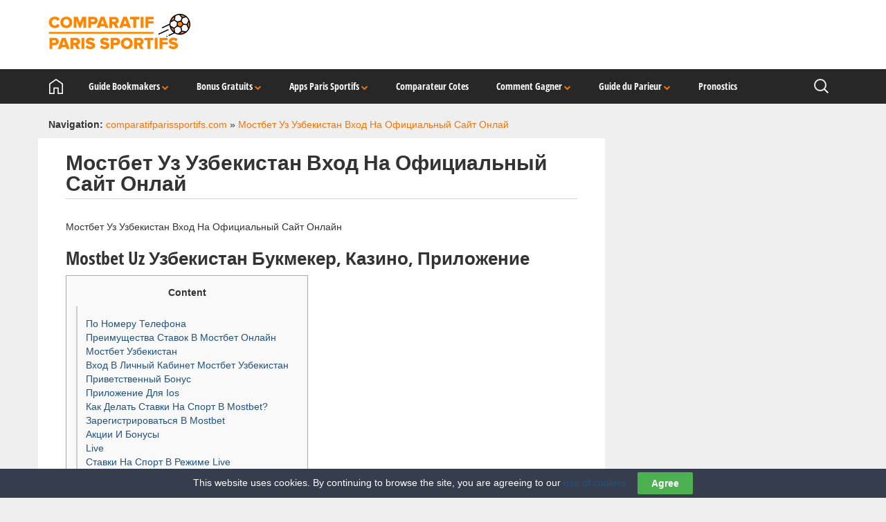

--- FILE ---
content_type: text/html; charset=UTF-8
request_url: https://www.comparatifparissportifs.com/mostbet-apk/%d0%bc%d0%be%d1%81%d1%82%d0%b1%d0%b5%d1%82-%d1%83%d0%b7-%d1%83%d0%b7%d0%b1%d0%b5%d0%ba%d0%b8%d1%81%d1%82%d0%b0%d0%bd-%d0%b2%d1%85%d0%be%d0%b4-%d0%bd%d0%b0-%d0%be%d1%84%d0%b8%d1%86%d0%b8%d0%b0%d0%bb-9/
body_size: 23577
content:
<!DOCTYPE html>
<html  xmlns:fb="https://www.facebook.com/2008/fbml"  xmlns:og="http://ogp.me/ns#" lang="en-US">
	<head> 
        
        
<!-- Google Tag Manager -->
        <script>(function(w,d,s,l,i){w[l]=w[l]||[];w[l].push({'gtm.start':
        new Date().getTime(),event:'gtm.js'});var f=d.getElementsByTagName(s)[0],
        j=d.createElement(s),dl=l!='dataLayer'?'&l='+l:'';j.async=true;j.src=
        'https://www.googletagmanager.com/gtm.js?id='+i+dl;f.parentNode.insertBefore(j,f);
        })(window,document,'script','dataLayer','GTM-W7WC3ZK');</script>
<!-- End Google Tag Manager -->
				<meta charset="UTF-8">
		<meta name="viewport" content="width=device-width, initial-scale=1.0">
		<title>Мостбет Уз Узбекистан Вход На Официальный Сайт Онлай</title>
		<link rel="profile" href="https://gmpg.org/xfn/11">
		<link rel="pingback" href="https://www.comparatifparissportifs.com/xmlrpc.php">
		<meta property="og:title" content="Мостбет Уз Узбекистан Вход На Официальный Сайт Онлай"/>
		<meta property="og:description" content="Мостбет Уз Узбекистан Вход На Официальный Сайт Онлайн Mostbet Uz Узбекистан Букмекер, Казино, Приложение Content По Номеру Телефона Преимущества Ставок В Мостбет Онлайн Мостбет Узбекистан Вход В Личный Кабинет Мостбет Узбекистан Приветственный Бонус Приложение Для Ios Как Делать Ставки На Спорт В Mostbet? Зарегистрироваться В Mostbet Акции И Бонусы Live Ставки На Спорт В Режиме [&hellip;]" />
		<meta property="og:url" content="https://www.comparatifparissportifs.com/mostbet-apk/%d0%bc%d0%be%d1%81%d1%82%d0%b1%d0%b5%d1%82-%d1%83%d0%b7-%d1%83%d0%b7%d0%b1%d0%b5%d0%ba%d0%b8%d1%81%d1%82%d0%b0%d0%bd-%d0%b2%d1%85%d0%be%d0%b4-%d0%bd%d0%b0-%d0%be%d1%84%d0%b8%d1%86%d0%b8%d0%b0%d0%bb-9/"/>
        <meta property="og:image" content="" />
		<meta property="og:type" content="article" />
		<meta property="og:site_name" content="comparatifparissportifs.com"/>     
        <meta name="ga-site-verification" content="fAN1YFHgMDUMJ6nTfnkBaiBX" /> 

		             

   
	<meta name='robots' content='index, follow, max-image-preview:large, max-snippet:-1, max-video-preview:-1' />

	<!-- This site is optimized with the Yoast SEO plugin v19.14 - https://yoast.com/wordpress/plugins/seo/ -->
	<link rel="canonical" href="https://www.comparatifparissportifs.com/mostbet-apk/мостбет-уз-узбекистан-вход-на-официал-9/" />
	<meta property="og:locale" content="en_US" />
	<meta property="og:type" content="article" />
	<meta property="og:title" content="Мостбет Уз Узбекистан Вход На Официальный Сайт Онлай - comparatifparissportifs.com" />
	<meta property="og:description" content="Мостбет Уз Узбекистан Вход На Официальный Сайт Онлайн Mostbet Uz Узбекистан Букмекер, Казино, Приложение Content По Номеру Телефона Преимущества Ставок В Мостбет Онлайн Мостбет Узбекистан Вход В Личный Кабинет Мостбет Узбекистан Приветственный Бонус Приложение Для Ios Как Делать Ставки На Спорт В Mostbet? Зарегистрироваться В Mostbet Акции И Бонусы Live Ставки На Спорт В Режиме [&hellip;]" />
	<meta property="og:url" content="https://www.comparatifparissportifs.com/mostbet-apk/мостбет-уз-узбекистан-вход-на-официал-9/" />
	<meta property="og:site_name" content="comparatifparissportifs.com" />
	<meta property="article:published_time" content="2023-12-21T07:11:11+00:00" />
	<meta name="twitter:card" content="summary_large_image" />
	<meta name="twitter:label1" content="Written by" />
	<meta name="twitter:data1" content="" />
	<meta name="twitter:label2" content="Est. reading time" />
	<meta name="twitter:data2" content="1 minute" />
	<script type="application/ld+json" class="yoast-schema-graph">{"@context":"https://schema.org","@graph":[{"@type":"WebPage","@id":"https://www.comparatifparissportifs.com/mostbet-apk/%d0%bc%d0%be%d1%81%d1%82%d0%b1%d0%b5%d1%82-%d1%83%d0%b7-%d1%83%d0%b7%d0%b1%d0%b5%d0%ba%d0%b8%d1%81%d1%82%d0%b0%d0%bd-%d0%b2%d1%85%d0%be%d0%b4-%d0%bd%d0%b0-%d0%be%d1%84%d0%b8%d1%86%d0%b8%d0%b0%d0%bb-9/","url":"https://www.comparatifparissportifs.com/mostbet-apk/%d0%bc%d0%be%d1%81%d1%82%d0%b1%d0%b5%d1%82-%d1%83%d0%b7-%d1%83%d0%b7%d0%b1%d0%b5%d0%ba%d0%b8%d1%81%d1%82%d0%b0%d0%bd-%d0%b2%d1%85%d0%be%d0%b4-%d0%bd%d0%b0-%d0%be%d1%84%d0%b8%d1%86%d0%b8%d0%b0%d0%bb-9/","name":"Мостбет Уз Узбекистан Вход На Официальный Сайт Онлай - comparatifparissportifs.com","isPartOf":{"@id":"https://www.comparatifparissportifs.com/#website"},"datePublished":"2023-12-21T07:11:11+00:00","dateModified":"2023-12-21T07:11:11+00:00","author":{"@id":""},"breadcrumb":{"@id":"https://www.comparatifparissportifs.com/mostbet-apk/%d0%bc%d0%be%d1%81%d1%82%d0%b1%d0%b5%d1%82-%d1%83%d0%b7-%d1%83%d0%b7%d0%b1%d0%b5%d0%ba%d0%b8%d1%81%d1%82%d0%b0%d0%bd-%d0%b2%d1%85%d0%be%d0%b4-%d0%bd%d0%b0-%d0%be%d1%84%d0%b8%d1%86%d0%b8%d0%b0%d0%bb-9/#breadcrumb"},"inLanguage":"en-US","potentialAction":[{"@type":"ReadAction","target":["https://www.comparatifparissportifs.com/mostbet-apk/%d0%bc%d0%be%d1%81%d1%82%d0%b1%d0%b5%d1%82-%d1%83%d0%b7-%d1%83%d0%b7%d0%b1%d0%b5%d0%ba%d0%b8%d1%81%d1%82%d0%b0%d0%bd-%d0%b2%d1%85%d0%be%d0%b4-%d0%bd%d0%b0-%d0%be%d1%84%d0%b8%d1%86%d0%b8%d0%b0%d0%bb-9/"]}]},{"@type":"BreadcrumbList","@id":"https://www.comparatifparissportifs.com/mostbet-apk/%d0%bc%d0%be%d1%81%d1%82%d0%b1%d0%b5%d1%82-%d1%83%d0%b7-%d1%83%d0%b7%d0%b1%d0%b5%d0%ba%d0%b8%d1%81%d1%82%d0%b0%d0%bd-%d0%b2%d1%85%d0%be%d0%b4-%d0%bd%d0%b0-%d0%be%d1%84%d0%b8%d1%86%d0%b8%d0%b0%d0%bb-9/#breadcrumb","itemListElement":[{"@type":"ListItem","position":1,"name":"Home","item":"https://www.comparatifparissportifs.com/"},{"@type":"ListItem","position":2,"name":"Мостбет Уз Узбекистан Вход На Официальный Сайт Онлай"}]},{"@type":"WebSite","@id":"https://www.comparatifparissportifs.com/#website","url":"https://www.comparatifparissportifs.com/","name":"comparatifparissportifs.com","description":"","potentialAction":[{"@type":"SearchAction","target":{"@type":"EntryPoint","urlTemplate":"https://www.comparatifparissportifs.com/?s={search_term_string}"},"query-input":"required name=search_term_string"}],"inLanguage":"en-US"},{"@type":"Person","@id":""}]}</script>
	<!-- / Yoast SEO plugin. -->


<link rel='dns-prefetch' href='//ajax.googleapis.com' />
<link rel='dns-prefetch' href='//maxcdn.bootstrapcdn.com' />
<script type="text/javascript">
window._wpemojiSettings = {"baseUrl":"https:\/\/s.w.org\/images\/core\/emoji\/14.0.0\/72x72\/","ext":".png","svgUrl":"https:\/\/s.w.org\/images\/core\/emoji\/14.0.0\/svg\/","svgExt":".svg","source":{"concatemoji":"https:\/\/www.comparatifparissportifs.com\/wp-includes\/js\/wp-emoji-release.min.js?ver=6.1.1"}};
/*! This file is auto-generated */
!function(e,a,t){var n,r,o,i=a.createElement("canvas"),p=i.getContext&&i.getContext("2d");function s(e,t){var a=String.fromCharCode,e=(p.clearRect(0,0,i.width,i.height),p.fillText(a.apply(this,e),0,0),i.toDataURL());return p.clearRect(0,0,i.width,i.height),p.fillText(a.apply(this,t),0,0),e===i.toDataURL()}function c(e){var t=a.createElement("script");t.src=e,t.defer=t.type="text/javascript",a.getElementsByTagName("head")[0].appendChild(t)}for(o=Array("flag","emoji"),t.supports={everything:!0,everythingExceptFlag:!0},r=0;r<o.length;r++)t.supports[o[r]]=function(e){if(p&&p.fillText)switch(p.textBaseline="top",p.font="600 32px Arial",e){case"flag":return s([127987,65039,8205,9895,65039],[127987,65039,8203,9895,65039])?!1:!s([55356,56826,55356,56819],[55356,56826,8203,55356,56819])&&!s([55356,57332,56128,56423,56128,56418,56128,56421,56128,56430,56128,56423,56128,56447],[55356,57332,8203,56128,56423,8203,56128,56418,8203,56128,56421,8203,56128,56430,8203,56128,56423,8203,56128,56447]);case"emoji":return!s([129777,127995,8205,129778,127999],[129777,127995,8203,129778,127999])}return!1}(o[r]),t.supports.everything=t.supports.everything&&t.supports[o[r]],"flag"!==o[r]&&(t.supports.everythingExceptFlag=t.supports.everythingExceptFlag&&t.supports[o[r]]);t.supports.everythingExceptFlag=t.supports.everythingExceptFlag&&!t.supports.flag,t.DOMReady=!1,t.readyCallback=function(){t.DOMReady=!0},t.supports.everything||(n=function(){t.readyCallback()},a.addEventListener?(a.addEventListener("DOMContentLoaded",n,!1),e.addEventListener("load",n,!1)):(e.attachEvent("onload",n),a.attachEvent("onreadystatechange",function(){"complete"===a.readyState&&t.readyCallback()})),(e=t.source||{}).concatemoji?c(e.concatemoji):e.wpemoji&&e.twemoji&&(c(e.twemoji),c(e.wpemoji)))}(window,document,window._wpemojiSettings);
</script>
<style type="text/css">
img.wp-smiley,
img.emoji {
	display: inline !important;
	border: none !important;
	box-shadow: none !important;
	height: 1em !important;
	width: 1em !important;
	margin: 0 0.07em !important;
	vertical-align: -0.1em !important;
	background: none !important;
	padding: 0 !important;
}
</style>
	<link rel='stylesheet' id='bs_bootstrap-css' href='https://www.comparatifparissportifs.com/wp-content/plugins/bootstrap-shortcodes/css/bootstrap.css?ver=6.1.1' type='text/css' media='all' />
<link rel='stylesheet' id='bs_shortcodes-css' href='https://www.comparatifparissportifs.com/wp-content/plugins/bootstrap-shortcodes/css/shortcodes.css?ver=6.1.1' type='text/css' media='all' />
<link rel='stylesheet' id='bootstrap-css' href='https://www.comparatifparissportifs.com/wp-content/themes/theme_swv/css/bootstrap.min.css?ver=6.1.1' type='text/css' media='all' />
<link rel='stylesheet' id='font-awesome-css' href='https://www.comparatifparissportifs.com/wp-content/themes/theme_swv/css/font-awesome.min.css?ver=6.1.1' type='text/css' media='all' />
<link rel='stylesheet' id='wp-style-css' href='https://www.comparatifparissportifs.com/wp-content/themes/theme_swv/style.css?ver=6.1.1' type='text/css' media='all' />
<link rel='stylesheet' id='wp-block-library-css' href='https://www.comparatifparissportifs.com/wp-includes/css/dist/block-library/style.min.css?ver=6.1.1' type='text/css' media='all' />
<link rel='stylesheet' id='classic-theme-styles-css' href='https://www.comparatifparissportifs.com/wp-includes/css/classic-themes.min.css?ver=1' type='text/css' media='all' />
<style id='global-styles-inline-css' type='text/css'>
body{--wp--preset--color--black: #000000;--wp--preset--color--cyan-bluish-gray: #abb8c3;--wp--preset--color--white: #ffffff;--wp--preset--color--pale-pink: #f78da7;--wp--preset--color--vivid-red: #cf2e2e;--wp--preset--color--luminous-vivid-orange: #ff6900;--wp--preset--color--luminous-vivid-amber: #fcb900;--wp--preset--color--light-green-cyan: #7bdcb5;--wp--preset--color--vivid-green-cyan: #00d084;--wp--preset--color--pale-cyan-blue: #8ed1fc;--wp--preset--color--vivid-cyan-blue: #0693e3;--wp--preset--color--vivid-purple: #9b51e0;--wp--preset--gradient--vivid-cyan-blue-to-vivid-purple: linear-gradient(135deg,rgba(6,147,227,1) 0%,rgb(155,81,224) 100%);--wp--preset--gradient--light-green-cyan-to-vivid-green-cyan: linear-gradient(135deg,rgb(122,220,180) 0%,rgb(0,208,130) 100%);--wp--preset--gradient--luminous-vivid-amber-to-luminous-vivid-orange: linear-gradient(135deg,rgba(252,185,0,1) 0%,rgba(255,105,0,1) 100%);--wp--preset--gradient--luminous-vivid-orange-to-vivid-red: linear-gradient(135deg,rgba(255,105,0,1) 0%,rgb(207,46,46) 100%);--wp--preset--gradient--very-light-gray-to-cyan-bluish-gray: linear-gradient(135deg,rgb(238,238,238) 0%,rgb(169,184,195) 100%);--wp--preset--gradient--cool-to-warm-spectrum: linear-gradient(135deg,rgb(74,234,220) 0%,rgb(151,120,209) 20%,rgb(207,42,186) 40%,rgb(238,44,130) 60%,rgb(251,105,98) 80%,rgb(254,248,76) 100%);--wp--preset--gradient--blush-light-purple: linear-gradient(135deg,rgb(255,206,236) 0%,rgb(152,150,240) 100%);--wp--preset--gradient--blush-bordeaux: linear-gradient(135deg,rgb(254,205,165) 0%,rgb(254,45,45) 50%,rgb(107,0,62) 100%);--wp--preset--gradient--luminous-dusk: linear-gradient(135deg,rgb(255,203,112) 0%,rgb(199,81,192) 50%,rgb(65,88,208) 100%);--wp--preset--gradient--pale-ocean: linear-gradient(135deg,rgb(255,245,203) 0%,rgb(182,227,212) 50%,rgb(51,167,181) 100%);--wp--preset--gradient--electric-grass: linear-gradient(135deg,rgb(202,248,128) 0%,rgb(113,206,126) 100%);--wp--preset--gradient--midnight: linear-gradient(135deg,rgb(2,3,129) 0%,rgb(40,116,252) 100%);--wp--preset--duotone--dark-grayscale: url('#wp-duotone-dark-grayscale');--wp--preset--duotone--grayscale: url('#wp-duotone-grayscale');--wp--preset--duotone--purple-yellow: url('#wp-duotone-purple-yellow');--wp--preset--duotone--blue-red: url('#wp-duotone-blue-red');--wp--preset--duotone--midnight: url('#wp-duotone-midnight');--wp--preset--duotone--magenta-yellow: url('#wp-duotone-magenta-yellow');--wp--preset--duotone--purple-green: url('#wp-duotone-purple-green');--wp--preset--duotone--blue-orange: url('#wp-duotone-blue-orange');--wp--preset--font-size--small: 13px;--wp--preset--font-size--medium: 20px;--wp--preset--font-size--large: 36px;--wp--preset--font-size--x-large: 42px;--wp--preset--spacing--20: 0.44rem;--wp--preset--spacing--30: 0.67rem;--wp--preset--spacing--40: 1rem;--wp--preset--spacing--50: 1.5rem;--wp--preset--spacing--60: 2.25rem;--wp--preset--spacing--70: 3.38rem;--wp--preset--spacing--80: 5.06rem;}:where(.is-layout-flex){gap: 0.5em;}body .is-layout-flow > .alignleft{float: left;margin-inline-start: 0;margin-inline-end: 2em;}body .is-layout-flow > .alignright{float: right;margin-inline-start: 2em;margin-inline-end: 0;}body .is-layout-flow > .aligncenter{margin-left: auto !important;margin-right: auto !important;}body .is-layout-constrained > .alignleft{float: left;margin-inline-start: 0;margin-inline-end: 2em;}body .is-layout-constrained > .alignright{float: right;margin-inline-start: 2em;margin-inline-end: 0;}body .is-layout-constrained > .aligncenter{margin-left: auto !important;margin-right: auto !important;}body .is-layout-constrained > :where(:not(.alignleft):not(.alignright):not(.alignfull)){max-width: var(--wp--style--global--content-size);margin-left: auto !important;margin-right: auto !important;}body .is-layout-constrained > .alignwide{max-width: var(--wp--style--global--wide-size);}body .is-layout-flex{display: flex;}body .is-layout-flex{flex-wrap: wrap;align-items: center;}body .is-layout-flex > *{margin: 0;}:where(.wp-block-columns.is-layout-flex){gap: 2em;}.has-black-color{color: var(--wp--preset--color--black) !important;}.has-cyan-bluish-gray-color{color: var(--wp--preset--color--cyan-bluish-gray) !important;}.has-white-color{color: var(--wp--preset--color--white) !important;}.has-pale-pink-color{color: var(--wp--preset--color--pale-pink) !important;}.has-vivid-red-color{color: var(--wp--preset--color--vivid-red) !important;}.has-luminous-vivid-orange-color{color: var(--wp--preset--color--luminous-vivid-orange) !important;}.has-luminous-vivid-amber-color{color: var(--wp--preset--color--luminous-vivid-amber) !important;}.has-light-green-cyan-color{color: var(--wp--preset--color--light-green-cyan) !important;}.has-vivid-green-cyan-color{color: var(--wp--preset--color--vivid-green-cyan) !important;}.has-pale-cyan-blue-color{color: var(--wp--preset--color--pale-cyan-blue) !important;}.has-vivid-cyan-blue-color{color: var(--wp--preset--color--vivid-cyan-blue) !important;}.has-vivid-purple-color{color: var(--wp--preset--color--vivid-purple) !important;}.has-black-background-color{background-color: var(--wp--preset--color--black) !important;}.has-cyan-bluish-gray-background-color{background-color: var(--wp--preset--color--cyan-bluish-gray) !important;}.has-white-background-color{background-color: var(--wp--preset--color--white) !important;}.has-pale-pink-background-color{background-color: var(--wp--preset--color--pale-pink) !important;}.has-vivid-red-background-color{background-color: var(--wp--preset--color--vivid-red) !important;}.has-luminous-vivid-orange-background-color{background-color: var(--wp--preset--color--luminous-vivid-orange) !important;}.has-luminous-vivid-amber-background-color{background-color: var(--wp--preset--color--luminous-vivid-amber) !important;}.has-light-green-cyan-background-color{background-color: var(--wp--preset--color--light-green-cyan) !important;}.has-vivid-green-cyan-background-color{background-color: var(--wp--preset--color--vivid-green-cyan) !important;}.has-pale-cyan-blue-background-color{background-color: var(--wp--preset--color--pale-cyan-blue) !important;}.has-vivid-cyan-blue-background-color{background-color: var(--wp--preset--color--vivid-cyan-blue) !important;}.has-vivid-purple-background-color{background-color: var(--wp--preset--color--vivid-purple) !important;}.has-black-border-color{border-color: var(--wp--preset--color--black) !important;}.has-cyan-bluish-gray-border-color{border-color: var(--wp--preset--color--cyan-bluish-gray) !important;}.has-white-border-color{border-color: var(--wp--preset--color--white) !important;}.has-pale-pink-border-color{border-color: var(--wp--preset--color--pale-pink) !important;}.has-vivid-red-border-color{border-color: var(--wp--preset--color--vivid-red) !important;}.has-luminous-vivid-orange-border-color{border-color: var(--wp--preset--color--luminous-vivid-orange) !important;}.has-luminous-vivid-amber-border-color{border-color: var(--wp--preset--color--luminous-vivid-amber) !important;}.has-light-green-cyan-border-color{border-color: var(--wp--preset--color--light-green-cyan) !important;}.has-vivid-green-cyan-border-color{border-color: var(--wp--preset--color--vivid-green-cyan) !important;}.has-pale-cyan-blue-border-color{border-color: var(--wp--preset--color--pale-cyan-blue) !important;}.has-vivid-cyan-blue-border-color{border-color: var(--wp--preset--color--vivid-cyan-blue) !important;}.has-vivid-purple-border-color{border-color: var(--wp--preset--color--vivid-purple) !important;}.has-vivid-cyan-blue-to-vivid-purple-gradient-background{background: var(--wp--preset--gradient--vivid-cyan-blue-to-vivid-purple) !important;}.has-light-green-cyan-to-vivid-green-cyan-gradient-background{background: var(--wp--preset--gradient--light-green-cyan-to-vivid-green-cyan) !important;}.has-luminous-vivid-amber-to-luminous-vivid-orange-gradient-background{background: var(--wp--preset--gradient--luminous-vivid-amber-to-luminous-vivid-orange) !important;}.has-luminous-vivid-orange-to-vivid-red-gradient-background{background: var(--wp--preset--gradient--luminous-vivid-orange-to-vivid-red) !important;}.has-very-light-gray-to-cyan-bluish-gray-gradient-background{background: var(--wp--preset--gradient--very-light-gray-to-cyan-bluish-gray) !important;}.has-cool-to-warm-spectrum-gradient-background{background: var(--wp--preset--gradient--cool-to-warm-spectrum) !important;}.has-blush-light-purple-gradient-background{background: var(--wp--preset--gradient--blush-light-purple) !important;}.has-blush-bordeaux-gradient-background{background: var(--wp--preset--gradient--blush-bordeaux) !important;}.has-luminous-dusk-gradient-background{background: var(--wp--preset--gradient--luminous-dusk) !important;}.has-pale-ocean-gradient-background{background: var(--wp--preset--gradient--pale-ocean) !important;}.has-electric-grass-gradient-background{background: var(--wp--preset--gradient--electric-grass) !important;}.has-midnight-gradient-background{background: var(--wp--preset--gradient--midnight) !important;}.has-small-font-size{font-size: var(--wp--preset--font-size--small) !important;}.has-medium-font-size{font-size: var(--wp--preset--font-size--medium) !important;}.has-large-font-size{font-size: var(--wp--preset--font-size--large) !important;}.has-x-large-font-size{font-size: var(--wp--preset--font-size--x-large) !important;}
.wp-block-navigation a:where(:not(.wp-element-button)){color: inherit;}
:where(.wp-block-columns.is-layout-flex){gap: 2em;}
.wp-block-pullquote{font-size: 1.5em;line-height: 1.6;}
</style>
<link rel='stylesheet' id='cookie-law-bar-css-css' href='https://www.comparatifparissportifs.com/wp-content/plugins/cookie-law-bar/static/css/cookie-law-bar.css?ver=6.1.1' type='text/css' media='all' />
<link rel='stylesheet' id='toc-screen-css' href='https://www.comparatifparissportifs.com/wp-content/plugins/table-of-contents-plus/screen.min.css?ver=2212' type='text/css' media='all' />
<link rel='stylesheet' id='wp-polls-css' href='https://www.comparatifparissportifs.com/wp-content/plugins/wp-polls/polls-css.css?ver=2.77.0' type='text/css' media='all' />
<style id='wp-polls-inline-css' type='text/css'>
.wp-polls .pollbar {
	margin: 1px;
	font-size: 8px;
	line-height: 10px;
	height: 10px;
	background: #FF7200;
	border: 1px solid #;
}

</style>
<link rel='stylesheet' id='wprmenu.css-css' href='https://www.comparatifparissportifs.com/wp-content/plugins/wp-responsive-menu-pro/css/wprmenu.css?ver=6.1.1' type='text/css' media='all' />
<link rel='stylesheet' id='wpr_icons-css' href='https://www.comparatifparissportifs.com/wp-content/plugins/wp-responsive-menu-pro/inc/icons/style.css?ver=6.1.1' type='text/css' media='all' />
<link rel='stylesheet' id='like-dislike-css' href='https://www.comparatifparissportifs.com/wp-content/plugins/like-dislike-counter-for-posts-pages-and-comments/css/ldc-lite.css?ver=1.0.0' type='text/css' media='all' />
<script type='text/javascript' src='https://ajax.googleapis.com/ajax/libs/jquery/1.11.1/jquery.min.js?ver=6.1.1' id='jquery-js'></script>
<script type='text/javascript' src='https://www.comparatifparissportifs.com/wp-content/plugins/bootstrap-shortcodes/js/bootstrap.js?ver=6.1.1' id='bs_bootstrap-js'></script>
<script type='text/javascript' src='https://www.comparatifparissportifs.com/wp-content/plugins/bootstrap-shortcodes/js/init.js?ver=6.1.1' id='bs_init-js'></script>
<script type='text/javascript' src='https://www.comparatifparissportifs.com/wp-includes/js/jquery/jquery-migrate.min.js?ver=3.3.2' id='jquery-migrate-js'></script>
<script type='text/javascript' src='https://maxcdn.bootstrapcdn.com/bootstrap/3.3.5/js/bootstrap.min.js?ver=6.1.1' id='bootstrap-js-js'></script>
<script type='text/javascript' src='https://www.comparatifparissportifs.com/wp-content/plugins/cookie-law-bar/static/js/cookie-law-bar.js?ver=6.1.1' id='cookie-law-bar-js-js'></script>
<script type='text/javascript' src='https://www.comparatifparissportifs.com/wp-content/plugins/wp-responsive-menu-pro/js/jquery.transit.min.js?ver=6.1.1' id='jquery.transit-js'></script>
<script type='text/javascript' src='https://www.comparatifparissportifs.com/wp-content/plugins/wp-responsive-menu-pro/js/jquery.sidr.js?ver=6.1.1' id='sidr-js'></script>
<script type='text/javascript' id='wprmenu.js-js-extra'>
/* <![CDATA[ */
var wprmenu = {"zooming":"no","from_width":"999","parent_click":"no","swipe":"no","submenu_open_icon":"wpr-icon-arrow-right9","submenu_close_icon":"wpr-icon-arrow-down9","submenu_display":"no"};
/* ]]> */
</script>
<script type='text/javascript' src='https://www.comparatifparissportifs.com/wp-content/plugins/wp-responsive-menu-pro/js/wprmenu.js?ver=6.1.1' id='wprmenu.js-js'></script>
<link rel="https://api.w.org/" href="https://www.comparatifparissportifs.com/wp-json/" /><link rel="alternate" type="application/json" href="https://www.comparatifparissportifs.com/wp-json/wp/v2/posts/5770" /><link rel="EditURI" type="application/rsd+xml" title="RSD" href="https://www.comparatifparissportifs.com/xmlrpc.php?rsd" />
<link rel="wlwmanifest" type="application/wlwmanifest+xml" href="https://www.comparatifparissportifs.com/wp-includes/wlwmanifest.xml" />
<meta name="generator" content="WordPress 6.1.1" />
<link rel='shortlink' href='https://www.comparatifparissportifs.com/?p=5770' />
<link rel="alternate" type="application/json+oembed" href="https://www.comparatifparissportifs.com/wp-json/oembed/1.0/embed?url=https%3A%2F%2Fwww.comparatifparissportifs.com%2Fmostbet-apk%2F%25d0%25bc%25d0%25be%25d1%2581%25d1%2582%25d0%25b1%25d0%25b5%25d1%2582-%25d1%2583%25d0%25b7-%25d1%2583%25d0%25b7%25d0%25b1%25d0%25b5%25d0%25ba%25d0%25b8%25d1%2581%25d1%2582%25d0%25b0%25d0%25bd-%25d0%25b2%25d1%2585%25d0%25be%25d0%25b4-%25d0%25bd%25d0%25b0-%25d0%25be%25d1%2584%25d0%25b8%25d1%2586%25d0%25b8%25d0%25b0%25d0%25bb-9%2F" />
<link rel="alternate" type="text/xml+oembed" href="https://www.comparatifparissportifs.com/wp-json/oembed/1.0/embed?url=https%3A%2F%2Fwww.comparatifparissportifs.com%2Fmostbet-apk%2F%25d0%25bc%25d0%25be%25d1%2581%25d1%2582%25d0%25b1%25d0%25b5%25d1%2582-%25d1%2583%25d0%25b7-%25d1%2583%25d0%25b7%25d0%25b1%25d0%25b5%25d0%25ba%25d0%25b8%25d1%2581%25d1%2582%25d0%25b0%25d0%25bd-%25d0%25b2%25d1%2585%25d0%25be%25d0%25b4-%25d0%25bd%25d0%25b0-%25d0%25be%25d1%2584%25d0%25b8%25d1%2586%25d0%25b8%25d0%25b0%25d0%25bb-9%2F&#038;format=xml" />
<style type="text/css">div#toc_container {background: #fff;border: 1px solid #aaaaaa;}</style>		<style id="wprmenu_css" type="text/css" >
			/* apply appearance settings */
			#wprmenu_bar {
				background: #fb7203;
			}
			#wprmenu_bar .menu_title, #wprmenu_bar .wprmenu_icon_menu, .toggle-search i {
				color: #000000;
			}
			#wprmenu_menu, .search-expand {
				background: #2E2E2E!important;
			}
			#wprmenu_menu.wprmenu_levels ul li {
				border-bottom:1px solid #fb7203;
				border-top:1px solid #fb7203;
			}
			#wprmenu_menu ul li a {
				color: #000000;
			}
			.wpr_search button.wpr_submit,.toggle-search {
				color: ;
			}
			#wprmenu_menu ul li a:hover {
				color: #fb7203;
			}
			#wprmenu_menu.wprmenu_levels a.wprmenu_parent_item {
				border-left:1px solid #fb7203;
			}
			#wprmenu_menu .wprmenu_icon_par {
				color: #000000;
			}
			#wprmenu_menu .wprmenu_icon_par:hover {
				color: #fb7203;
			}
			#wprmenu_menu.wprmenu_levels ul li ul {
				border-top:1px solid #fb7203;
			}
			#wprmenu_bar .wprmenu_icon i {
				color: #fb7203;
				font-size: 26px;
				line-height: 20px;
			}
			.wpr_social_icons a i {
				color: 			}
			.wpr_social_icons{
				border-bottom:2px solid #fb7203;
				border-top:1px solid #fb7203;
			}
							#wprmenu_menu, #wprmenu_menu ul, #wprmenu_menu li {
					border-bottom:none!important;
				}
				#wprmenu_menu.wprmenu_levels > ul {
					border-bottom:1px solid #fb7203!important;
				}
				.wprmenu_no_border_bottom {
					border-bottom:none!important;
				}
				#wprmenu_menu.wprmenu_levels ul li ul {
					border-top:none!important;
				}
			
			#wprmenu_menu.left {
				width:100%;
				left: -100%;
			    right: auto;
			}
			#wprmenu_menu.right {
			    width:100%;
			    right: -100%;
			    left: auto;
			}

							#wprmenu_bar .wprmenu_icon {
					float: right!important;
					margin-right:0px!important;
				}
				#wprmenu_bar .bar_logo {
					pading-left: 0px;
				}
			

			/* show the bar and hide othere navigation elements */
			@media only screen and (max-width: 999px) {
				html { padding-top: 42px!important; }
				#wprmenu_bar { display: block!important; }
				div#wpadminbar { position: fixed; }
				.navi-left { display:none!important; }			}
		</style>
		<!--[if lt IE 9]>
<script src="https://www.comparatifparissportifs.com/wp-content/themes/theme_swv/js/html5.js"></script>
<script src="https://www.comparatifparissportifs.com/wp-content/themes/theme_swv/js/respond.min.js"></script>
<![endif]-->
<script type="text/javascript">
var ajaxurl = 'https://www.comparatifparissportifs.com/wp-admin/admin-ajax.php';
var page = '0';
var rating = '';
</script>
    <script type="text/javascript">
    var ajaxurl = 'https://www.comparatifparissportifs.com/wp-admin/admin-ajax.php';
    </script>
    <style type="text/css">.broken_link, a.broken_link {
	text-decoration: line-through;
}</style><link rel="icon" href="https://www.comparatifparissportifs.com/wp-content/uploads/cps-favicon.ico" sizes="32x32" />
<link rel="icon" href="https://www.comparatifparissportifs.com/wp-content/uploads/cps-favicon.ico" sizes="192x192" />
<link rel="apple-touch-icon" href="https://www.comparatifparissportifs.com/wp-content/uploads/cps-favicon.ico" />
<meta name="msapplication-TileImage" content="https://www.comparatifparissportifs.com/wp-content/uploads/cps-favicon.ico" />
        
	</head>	
	<body data-rsssl=1 class="post-template-default single single-post postid-5770 single-format-standard chrome" > 
 <!-- Google Tag Manager (noscript) -->       
<noscript><iframe src="https://www.googletagmanager.com/ns.html?id=GTM-W7WC3ZK"
height="0" width="0" style="display:none;visibility:hidden"></iframe></noscript>
<!-- End Google Tag Manager (noscript) -->
        
		<div id="wrapper">                  
            <header class="full-width-white">
				<section class="container">
					<div class="row">
						<section class="col-lg-6 col-md-6 col-sm-6 col-6 col head-left">
                            <div id="swv_logo_header">
                                <a class="displayBlock" href="https://www.comparatifparissportifs.com/" title="" id="logo"></a>
                            </div>
						</section>
						<section class="col-lg-6 col-md-6 col-sm-6 col-6 col head-right">
							<div class="clear"></div>	
						</section>
					</div>
				</section>
			</header>
			<div class="full-width-navi">
				<div class="container">
					<div class="row">
						<nav class="col-lg-9 col-md-9 col-sm-9 col-9 col navi-left">
							<a href="https://www.comparatifparissportifs.com/" alt="" class="navi-home"><img onmouseover="this.src='https://www.comparatifparissportifs.com/wp-content/themes/theme_swv/gfx/nav_home_over.png'" onmouseout="this.src='https://www.comparatifparissportifs.com/wp-content/themes/theme_swv/gfx/nav_home.png'" src="https://www.comparatifparissportifs.com/wp-content/themes/theme_swv/gfx/nav_home.png" alt="comparatifparissportifs.com"/></a>
							<div id="menu"><div class="menu-top-container"><ul id="menu-top" class="menu"><li id="menu-item-21" class="menu-item menu-item-type-custom menu-item-object-custom menu-item-has-children menu-item-21"><a href="#">Guide Bookmakers <i class="fa fa-chevron-down"></i></a>
<ul class="sub-menu">
	<li id="menu-item-2822" class="menu-item menu-item-type-post_type menu-item-object-page menu-item-2822"><a href="https://www.comparatifparissportifs.com/classement-meilleurs-sites-paris-sportifs/">Classement des meilleurs Bookmakers</a></li>
	<li id="menu-item-4363" class="menu-item menu-item-type-post_type menu-item-object-post menu-item-4363"><a href="https://www.comparatifparissportifs.com/guide-du-parieur/comment-choisir-son-site-de-paris/">Comment choisir son site de paris sportifs ?</a></li>
	<li id="menu-item-367" class="menu-item menu-item-type-post_type menu-item-object-anbieter menu-item-367"><a href="https://www.comparatifparissportifs.com/guide-bookmaker/winamax-avis/">Avis Winamax</a></li>
	<li id="menu-item-368" class="menu-item menu-item-type-post_type menu-item-object-anbieter menu-item-368"><a href="https://www.comparatifparissportifs.com/guide-bookmaker/zebet-avis/">Avis ZEbet</a></li>
	<li id="menu-item-366" class="menu-item menu-item-type-post_type menu-item-object-anbieter menu-item-366"><a href="https://www.comparatifparissportifs.com/guide-bookmaker/pmu-avis/">Avis PMU</a></li>
	<li id="menu-item-362" class="menu-item menu-item-type-post_type menu-item-object-anbieter menu-item-362"><a href="https://www.comparatifparissportifs.com/guide-bookmaker/unibet-avis/">Avis Unibet</a></li>
	<li id="menu-item-395" class="menu-item menu-item-type-post_type menu-item-object-anbieter menu-item-395"><a href="https://www.comparatifparissportifs.com/guide-bookmaker/bwin-avis/">Avis bwin</a></li>
</ul>
</li>
<li id="menu-item-23" class="menu-item menu-item-type-taxonomy menu-item-object-category menu-item-has-children menu-item-23"><a href="https://www.comparatifparissportifs.com/bonus-et-promos/">Bonus Gratuits <i class="fa fa-chevron-down"></i></a>
<ul class="sub-menu">
	<li id="menu-item-38" class="menu-item menu-item-type-post_type menu-item-object-page menu-item-38"><a href="https://www.comparatifparissportifs.com/meilleur-bonus-bienvenue-bookmaker/">Classement des bonus de bienvenue</a></li>
	<li id="menu-item-1055" class="menu-item menu-item-type-post_type menu-item-object-post menu-item-1055"><a href="https://www.comparatifparissportifs.com/bonus-et-promos/paris-gratuits-free-bet/">Paris gratuits et Free Bets</a></li>
	<li id="menu-item-2422" class="menu-item menu-item-type-taxonomy menu-item-object-category menu-item-2422"><a href="https://www.comparatifparissportifs.com/meilleures-promotions/">Les Meilleures Promotions</a></li>
	<li id="menu-item-2334" class="menu-item menu-item-type-custom menu-item-object-custom menu-item-2334"><a href="https://www.comparatifparissportifs.com/parrainage">Les Meilleurs Bonus Parrainage</a></li>
	<li id="menu-item-383" class="menu-item menu-item-type-post_type menu-item-object-post menu-item-383"><a href="https://www.comparatifparissportifs.com/bonus-et-promos/winamax-bonus/">Avis Bonus Winamax</a></li>
	<li id="menu-item-391" class="menu-item menu-item-type-post_type menu-item-object-post menu-item-391"><a href="https://www.comparatifparissportifs.com/bonus-et-promos/zebet-bonus/">Avis Bonus ZEbet</a></li>
	<li id="menu-item-388" class="menu-item menu-item-type-post_type menu-item-object-post menu-item-388"><a href="https://www.comparatifparissportifs.com/bonus-et-promos/pmu-bonus/">Avis Bonus PMU</a></li>
	<li id="menu-item-434" class="menu-item menu-item-type-post_type menu-item-object-post menu-item-434"><a href="https://www.comparatifparissportifs.com/bonus-et-promos/unibet-bonus/">Avis Bonus Unibet</a></li>
	<li id="menu-item-399" class="menu-item menu-item-type-post_type menu-item-object-post menu-item-399"><a href="https://www.comparatifparissportifs.com/bonus-et-promos/bwin-bonus/">Avis Bonus bwin</a></li>
	<li id="menu-item-4594" class="menu-item menu-item-type-taxonomy menu-item-object-category menu-item-4594"><a href="https://www.comparatifparissportifs.com/bonus-et-promos/">Voir tous les tests</a></li>
</ul>
</li>
<li id="menu-item-24" class="menu-item menu-item-type-taxonomy menu-item-object-category menu-item-has-children menu-item-24"><a href="https://www.comparatifparissportifs.com/apps-paris-sportifs/">Apps Paris Sportifs <i class="fa fa-chevron-down"></i></a>
<ul class="sub-menu">
	<li id="menu-item-3398" class="menu-item menu-item-type-post_type menu-item-object-page menu-item-3398"><a href="https://www.comparatifparissportifs.com/classement-paris-sportifs-applications/">Classement des meilleures applications</a></li>
	<li id="menu-item-382" class="menu-item menu-item-type-post_type menu-item-object-post menu-item-382"><a href="https://www.comparatifparissportifs.com/apps-paris-sportifs/winamax-app/">Test App Winamax</a></li>
	<li id="menu-item-393" class="menu-item menu-item-type-post_type menu-item-object-post menu-item-393"><a href="https://www.comparatifparissportifs.com/apps-paris-sportifs/zebet-app/">Test App ZEbet</a></li>
	<li id="menu-item-436" class="menu-item menu-item-type-post_type menu-item-object-post menu-item-436"><a href="https://www.comparatifparissportifs.com/apps-paris-sportifs/pmu-app/">Test App PMU</a></li>
	<li id="menu-item-390" class="menu-item menu-item-type-post_type menu-item-object-post menu-item-390"><a href="https://www.comparatifparissportifs.com/apps-paris-sportifs/unibet-app/">Test App Unibet</a></li>
	<li id="menu-item-640" class="menu-item menu-item-type-post_type menu-item-object-post menu-item-640"><a href="https://www.comparatifparissportifs.com/apps-paris-sportifs/bwin-app/">Test App Bwin</a></li>
	<li id="menu-item-3399" class="menu-item menu-item-type-custom menu-item-object-custom menu-item-3399"><a href="https://www.comparatifparissportifs.com/apps-paris-sportifs/">Voir tous les tests</a></li>
</ul>
</li>
<li id="menu-item-4815" class="menu-item menu-item-type-taxonomy menu-item-object-category menu-item-has-children menu-item-4815"><a href="https://www.comparatifparissportifs.com/comparateur-cotes/">Comparateur Cotes</a>
<ul class="sub-menu">
	<li id="menu-item-5011" class="menu-item menu-item-type-post_type menu-item-object-post menu-item-5011"><a href="https://www.comparatifparissportifs.com/comparateur-cotes/open-australie-ou-trouver-les-meilleures-cotes/">Comparateur &#8211; Open Australie</a></li>
	<li id="menu-item-4817" class="menu-item menu-item-type-post_type menu-item-object-post menu-item-4817"><a href="https://www.comparatifparissportifs.com/comparateur-cotes/football-france-ligue-1/">Comparateur &#8211; Ligue 1</a></li>
	<li id="menu-item-4847" class="menu-item menu-item-type-post_type menu-item-object-post menu-item-4847"><a href="https://www.comparatifparissportifs.com/comparateur-cotes/france-ligue-2/">Comparateur &#8211; Ligue 2</a></li>
	<li id="menu-item-4832" class="menu-item menu-item-type-post_type menu-item-object-post menu-item-4832"><a href="https://www.comparatifparissportifs.com/comparateur-cotes/football-angleterre-premier-league/">Comparateur &#8211; Premier League</a></li>
	<li id="menu-item-4856" class="menu-item menu-item-type-post_type menu-item-object-post menu-item-4856"><a href="https://www.comparatifparissportifs.com/comparateur-cotes/espagne-liga/">Comparateur &#8211; Liga</a></li>
	<li id="menu-item-4863" class="menu-item menu-item-type-post_type menu-item-object-post menu-item-4863"><a href="https://www.comparatifparissportifs.com/comparateur-cotes/allemagne-bundesliga/">Comparateur &#8211; Bundesliga</a></li>
	<li id="menu-item-4869" class="menu-item menu-item-type-post_type menu-item-object-post menu-item-4869"><a href="https://www.comparatifparissportifs.com/comparateur-cotes/italie-serie-a/">Comparateur &#8211; Serie A</a></li>
	<li id="menu-item-4841" class="menu-item menu-item-type-post_type menu-item-object-post menu-item-4841"><a href="https://www.comparatifparissportifs.com/comparateur-cotes/comparateur-cotes-ligue-des-champions/">Comparateur &#8211; Ligue des Champions</a></li>
	<li id="menu-item-4873" class="menu-item menu-item-type-post_type menu-item-object-post menu-item-4873"><a href="https://www.comparatifparissportifs.com/comparateur-cotes/ligue-europa/">Comparateur &#8211; Ligue Europa</a></li>
	<li id="menu-item-4876" class="menu-item menu-item-type-post_type menu-item-object-post menu-item-4876"><a href="https://www.comparatifparissportifs.com/comparateur-cotes/coupe-du-monde-2018/">Comparateur &#8211; Coupe du Monde 2018</a></li>
	<li id="menu-item-4958" class="menu-item menu-item-type-post_type menu-item-object-post menu-item-4958"><a href="https://www.comparatifparissportifs.com/comparateur-cotes/comparateur-cotes-nba/">Comparateur &#8211; NBA</a></li>
</ul>
</li>
<li id="menu-item-25" class="menu-item menu-item-type-taxonomy menu-item-object-category menu-item-has-children menu-item-25"><a href="https://www.comparatifparissportifs.com/comment-gagner/">Comment Gagner <i class="fa fa-chevron-down"></i></a>
<ul class="sub-menu">
	<li id="menu-item-1053" class="menu-item menu-item-type-post_type menu-item-object-post menu-item-1053"><a href="https://www.comparatifparissportifs.com/comment-gagner/gagner-aux-paris-sportifs/">Gagner aux Paris Sportifs</a></li>
	<li id="menu-item-1359" class="menu-item menu-item-type-post_type menu-item-object-post menu-item-1359"><a href="https://www.comparatifparissportifs.com/comment-gagner/compte-plusieurs-sites-paris-en-ligne/">S&#8217;inscrire sur plusieurs sites</a></li>
	<li id="menu-item-1260" class="menu-item menu-item-type-post_type menu-item-object-post menu-item-1260"><a href="https://www.comparatifparissportifs.com/comment-gagner/suivre-des-tipsters/">Suivre des tipsters</a></li>
	<li id="menu-item-2287" class="menu-item menu-item-type-post_type menu-item-object-post menu-item-2287"><a href="https://www.comparatifparissportifs.com/comment-gagner/gros-gagnants-paris-sportifs/">Les plus gros gagnants aux paris sportifs</a></li>
	<li id="menu-item-1393" class="menu-item menu-item-type-post_type menu-item-object-post menu-item-1393"><a href="https://www.comparatifparissportifs.com/comment-gagner/meilleures-cotes/">Parier sur les meilleures cotes</a></li>
	<li id="menu-item-1061" class="menu-item menu-item-type-post_type menu-item-object-post menu-item-1061"><a href="https://www.comparatifparissportifs.com/comment-gagner/cash-out/">Réussir son Cash Out</a></li>
	<li id="menu-item-2784" class="menu-item menu-item-type-taxonomy menu-item-object-category menu-item-2784"><a href="https://www.comparatifparissportifs.com/pronostics/">Sur quels sports et ligues parier ?</a></li>
	<li id="menu-item-1259" class="menu-item menu-item-type-post_type menu-item-object-post menu-item-1259"><a href="https://www.comparatifparissportifs.com/comment-gagner/pari-gagnant-annule/">Pari gagnant annulé &#8211; quels recours?</a></li>
	<li id="menu-item-1288" class="menu-item menu-item-type-post_type menu-item-object-post menu-item-1288"><a href="https://www.comparatifparissportifs.com/comment-gagner/limites-gains-paris-sportifs/">Tout savoir sur les Limites de gains</a></li>
	<li id="menu-item-1291" class="menu-item menu-item-type-post_type menu-item-object-post menu-item-1291"><a href="https://www.comparatifparissportifs.com/comment-gagner/gains-paris-sportifs-taxes/">Eviter les Taxes sur tes gains</a></li>
	<li id="menu-item-2277" class="menu-item menu-item-type-post_type menu-item-object-post menu-item-2277"><a href="https://www.comparatifparissportifs.com/comment-gagner/strategies-loto-foot/">Stratégies pour gagner au Loto Foot</a></li>
</ul>
</li>
<li id="menu-item-27" class="menu-item menu-item-type-taxonomy menu-item-object-category menu-item-has-children menu-item-27"><a href="https://www.comparatifparissportifs.com/guide-du-parieur/">Guide du Parieur <i class="fa fa-chevron-down"></i></a>
<ul class="sub-menu">
	<li id="menu-item-472" class="menu-item menu-item-type-taxonomy menu-item-object-category menu-item-472"><a href="https://www.comparatifparissportifs.com/inscription-site-paris-sportifs/">Créer un compte chez un bookmaker</a></li>
	<li id="menu-item-4821" class="menu-item menu-item-type-taxonomy menu-item-object-category menu-item-4821"><a href="https://www.comparatifparissportifs.com/conseils-paris/">Conseils et Stratégies de Paris</a></li>
	<li id="menu-item-341" class="menu-item menu-item-type-post_type menu-item-object-post menu-item-341"><a href="https://www.comparatifparissportifs.com/guide-du-parieur/offre-de-streaming-bookmakers/">Profiter des matchs en streaming</a></li>
	<li id="menu-item-1383" class="menu-item menu-item-type-post_type menu-item-object-post menu-item-1383"><a href="https://www.comparatifparissportifs.com/guide-du-parieur/parier-sur-mobile-ou-tablette/">Parier sur mobile ou tablette</a></li>
	<li id="menu-item-387" class="menu-item menu-item-type-post_type menu-item-object-post menu-item-387"><a href="https://www.comparatifparissportifs.com/guide-du-parieur/parier-en-ligne/">Placer un pari</a></li>
	<li id="menu-item-2432" class="menu-item menu-item-type-taxonomy menu-item-object-category menu-item-2432"><a href="https://www.comparatifparissportifs.com/depot-argent-bookmaker/">Déposer de l&#8217;argent</a></li>
	<li id="menu-item-2961" class="menu-item menu-item-type-taxonomy menu-item-object-category menu-item-2961"><a href="https://www.comparatifparissportifs.com/retrait-argent-bookmaker/">Effectuer un retrait</a></li>
	<li id="menu-item-1261" class="menu-item menu-item-type-post_type menu-item-object-post menu-item-1261"><a href="https://www.comparatifparissportifs.com/guide-du-parieur/annuler-un-pari/">Comment annuler un pari placé par erreur ? Les règles à savoir</a></li>
	<li id="menu-item-450" class="menu-item menu-item-type-taxonomy menu-item-object-category menu-item-450"><a href="https://www.comparatifparissportifs.com/fermer-son-compte/">Fermer son compte</a></li>
	<li id="menu-item-451" class="menu-item menu-item-type-taxonomy menu-item-object-category menu-item-451"><a href="https://www.comparatifparissportifs.com/contact-service-client/">Contacter le Service client</a></li>
</ul>
</li>
<li id="menu-item-4822" class="menu-item menu-item-type-taxonomy menu-item-object-category menu-item-4822"><a href="https://www.comparatifparissportifs.com/pronostics/">Pronostics</a></li>
</ul></div></div>
							<form role="search" method="get" class="search-form" action="https://www.comparatifparissportifs.com/">
								<label>
								<input type="search" class="search-field" id="placeholder_gcs" placeholder=" " value="" name="s"/>
								</label>
								<input type="submit" class="search-submit" value="Search"/>
							</form>					
							
						</nav>

					</div>
				</div>			
			</div>
						<div class="container breadcrumb">
				<div class="row">
					<div class="col-sm-12">
						<div class="breadcrumbs" xmlns:v="http://rdf.data-vocabulary.org/#">
			    			<ol itemscope itemtype="http://schema.org/BreadcrumbList" class="breadcrumbs">
					<li itemprop="itemListElement" itemscope itemtype="http://schema.org/ListItem">
					<span class="bold">Navigation: </span>
			    	<a itemprop="item" href="https://www.comparatifparissportifs.com/">
			    	<span itemprop="name">comparatifparissportifs.com</span></a>
			    	<meta itemprop="position" content="1" />
			    	 » 
				</li>
				<li itemprop="itemListElement" itemscope itemtype="http://schema.org/ListItem"><a itemprop="item" href="https://www.comparatifparissportifs.com/mostbet-apk/%d0%bc%d0%be%d1%81%d1%82%d0%b1%d0%b5%d1%82-%d1%83%d0%b7-%d1%83%d0%b7%d0%b1%d0%b5%d0%ba%d0%b8%d1%81%d1%82%d0%b0%d0%bd-%d0%b2%d1%85%d0%be%d0%b4-%d0%bd%d0%b0-%d0%be%d1%84%d0%b8%d1%86%d0%b8%d0%b0%d0%bb-9/"><span itemprop="name">Мостбет Уз Узбекистан Вход На Официальный Сайт Онлай</span></a><meta itemprop="position" content="2" />
				</li>
			</ol>						</div>
					</div>
				</div>
			</div>
						    <div class="container page-content">
        <div class="row">
            <div class="col-lg-12 col-md-12 col-sm-12 col-12 col">
                <div class="bg">
                    <div class="row page-content-inner">
                        <main class="col-lg-9 col-md-8 col-sm-12 col-12 col">
                            <div class="page-kasten">
                                <!-- ########################################## -->
                                                                    <!--####################################### ECHO Sonstigen Content -->
                                                                            <h1>Мостбет Уз Узбекистан Вход На Официальный Сайт Онлай</h1>    
                                                           
                                
                                                                                    <p>Мостбет Уз Узбекистан Вход На Официальный Сайт Онлайн</p>
<h1>Mostbet Uz Узбекистан Букмекер, Казино, Приложение</h1>
<div id="toc" style="background: #f9f9f9;border: 1px solid #aaa;display: table;margin-bottom: 1em;padding: 1em;width: 350px;">
<p class="toctitle" style="font-weight: 700;text-align: center;">Content</p>
<ul class="toc_list">
<li><a href="#toc-0">По Номеру Телефона</a></li>
<li><a href="#toc-1">Преимущества Ставок В Мостбет Онлайн</a></li>
<li><a href="#toc-2">Мостбет Узбекистан</a></li>
<li><a href="#toc-3">Вход В Личный Кабинет Мостбет Узбекистан</a></li>
<li><a href="#toc-4">Приветственный Бонус</a></li>
<li><a href="#toc-5">Приложение Для Ios</a></li>
<li><a href="#toc-6">Как Делать Ставки На Спорт В Mostbet?</a></li>
<li><a href="#toc-7">Зарегистрироваться В Mostbet</a></li>
<li><a href="#toc-8">Акции И Бонусы</a></li>
<li><a href="#toc-9">Live</a></li>
<li><a href="#toc-10">Ставки На Спорт В Режиме Live</a></li>
<li><a href="#toc-11">Промо-код С Бонусом £300</a></li>
<li><a href="#toc-12">Спортивная Книга Mostbet</a></li>
<li><a href="#toc-13">Служба Поддержки Mostbet</a></li>
<li><a href="#toc-14">Играть В Онлайн-казино Mostbet На Реальные Деньги</a></li>
<li><a href="#toc-15">Выполни Вход На Мостбет</a></li>
<li><a href="#toc-16">Линия, Ставки И Коэффициенты</a></li>
<li><a href="#toc-17">Регистрация На Официальном Сайте Мостбет</a></li>
<li><a href="#toc-18">Бонусные Предложения Mostbet</a></li>
<li><a href="#toc-19">Лучшие Игровые Автоматы</a></li>
<li><a href="#toc-20">Популярные Игры В Mostbet</a></li>
<li><a href="#toc-21">Покер</a></li>
<li><a href="#toc-22">Игра На Джекпот</a></li>
<li><a href="#toc-23">Mostbet Live Ставки</a></li>
<li><a href="#toc-24">Официальный Сайт Mostbet В Твоем Телефоне</a></li>
<li><a href="#toc-26">Mostbet Узбекистан 2023</a></li>
<li><a href="#toc-27">Депозит И Вывод Средств В Mostbet</a></li>
<li><a href="#toc-30">Международная Версия Мостбет</a></li>
<li><a href="#toc-31">Зарегистрироваться В Mostbet</a></li>
<li><a href="#toc-34">Мостбет Узбекистан</a></li>
</ul>
</div>
<p>Прематчевая линия ежедневно предлагает игрокам тысячи спортивных событий с сотнями тысяч исходов. Вас ждут самые высокие коэффициенты, что позволяет получать стабильный профит на длительном промежутке времени. Связаться со службой поддержки можно через браузер настольного компьютера. Однако следует отметить, что поддержка в чате не доступна через приложение MostBet. Mostbet предоставляет множество способов пополнения счета и вывода средств специально для португальских игроков.</p>
<ul>
<li>В футболе игроки могут найти более 85 видов ставок, доступных на высшие лиги.</li>
<li>Мы советуем играть в бесплатные слоты в рулетку, прежде чем приступать к игре на реальные деньги.</li>
<li>Софт совместим с любыми версиями IOS, начиная с 9.0.</li>
<li>Вы можете делать ставки в прямом эфире на игры по своему усмотрению, пользуясь самыми привлекательными советами по ставкам с различными коэффициентами и новыми рынками.</li>
<li>За достижение цели клиентам начисляется от 15 до 50 FS.</li>
</ul>
<p>Зарегистрированным игрокам доступны видеотрансляции многих игр, предлагаемых в live. Чтобы выполнить вход на официальный сайт букмекерской конторы Мостбет — жми кнопку ниже. Актуальность ссылки проверяется в автоматическом режиме. При блокировке адреса — моментально подбирается, рабочее зеркало Мостбет переход на которое обеспечит быстрый вход на сайт прямо сейчас. После перехода на платформу, войти в личный кабинет Мост Бет можно стандартным способом — по логину и паролю.</p>
<div id="toc_container" class="no_bullets"><p class="toc_title">Menu</p><ul class="toc_list"><li><a href="#i">По Номеру Телефона</a></li><li><a href="#i-2">Мостбет Узбекистан</a></li><li><a href="#-ios">Приложение Для Ios</a></li><li><a href="#--mostbet">Как Делать Ставки На Спорт В Mostbet?</a></li><li><a href="#live">Live</a></li><li><a href="#--live">Ставки На Спорт В Режиме Live</a></li><li><a href="#-mostbet">Спортивная Книга Mostbet</a></li></ul></div>
<h2 id="toc-0"><span id="i">По Номеру Телефона</span></h2>
<p>Нажмите здесь, чтобы узнать, как загрузить приложение. Покер-румы MostBet работают по собственным стандартам, и особенности некоторых правил могут отличаться в разных казино. Однако если вы знаете, как действует стандартный этикет в покер-руме, вы сможете комфортно играть в MostBet. Выигрывает тот соперник, который набирает количество очков, наиболее близкое к 9 на двух или трех картах. Вы можете делать одиночные ставки, экспресс-ставки или ставки по системе.</p>
<p>Стратегии больше направлены на то, чтобы сократить ваши потери, чем на то, чтобы увеличить вашу способность выигрывать. Мы советуем играть в бесплатные слоты в рулетку, прежде чем приступать к игре на реальные деньги. В игровом зале онлайн-казино MostBet есть строка поиска, есть фильтры по поставщикам программного обеспечения и дополнительные опции по игровым автоматам. Клиенты могут сортировать игры в казино Mostbet по спросу и по дате их добавления на портал <a href="https://mostbet-casino-uz24.com" class="broken_link">https://mostbet-casino-uz24.com</a>.</p>
<h3 id="toc-1">Преимущества Ставок В Мостбет Онлайн</h3>
<p>От футбола и баскетбола до бенди и флорбола в казино Mostbet общий коэффициент выплат составляет 95%. В футболе игроки могут найти более 85 видов ставок, доступных на высшие лиги. Это «сказочный» игровой автомат от Booongo, вдохновленный сказкой о Белоснежке. Игроки наслаждаются набором сказочных функций, которые включают в себяi scatter, wild, дикий множитель, бесплатные вращения и бонусные игры. Комбинации формируются при трех, четырех и пяти одинаковых значениях. Burning Wins — классический «фруктовый» слот от Playson с конфигурацией 3×3.</p>
<ul>
<li>Для начисления бонусов нужно выполнить определенное количество прокрутов в игре дня.</li>
<li>Собери экспресс с 3-мя и более событиями в GoldenRace и получи повышающий бустер до 40%.</li>
<li>Важнейшим фактором в любой игорной платформе является качество профессиональной службы поддержки.</li>
<li>Игроки наслаждаются набором сказочных функций, которые включают в себяi scatter, wild, дикий множитель, бесплатные вращения и бонусные игры.</li>
<li>Вы можете поставить на результат матча, на отдельного игрока и многое другое.</li>
</ul>
<p>Для любителей игры в Покер, Мостбет предлагает отдельную платформу — сеть из тысяч игроков со всего мира. Возможно участие в разных вариациях игры в покер — турниры, кэш-столы и VIP столы, SIT & GO, Омаха, Холдем, Американский Стад, Draw и пр. Выбирайте подходящий вариант и обыгрывайте соперников. Букмекер предлагает десятки игровых автоматов собственной разработки. Тематика, комплектации и игровая механика отличаются. Сделать ставку можно только на реальные деньги — минимум 10 сум.</p>
<h2 id="toc-2"><span id="i-2">Мостбет Узбекистан</span></h2>
<p>Благодаря таким бонусам вы сможете начать выигрывать в кратчайшие сроки. Ставки на футбол, баскетбол, теннис являются фаворитами. Вы можете поставить на результат матча, на отдельного игрока и многое другое. И результаты всегда радуют пользователей и приносят им большие выигрыши. Онлайн-букмекер MostBet является одним из самых влиятельных спортивных букмекеров в мире. Известно, что она работает более чем в 50 странах мира со штаб-квартирой в Никосии, Кипр.</p>
<ul>
<li>Обычно это довольно продолжительные матчи с захватывающими моментами, за которыми очень интересно следить.</li>
<li>Самая обширная категория ставок, в которой ежедневно доступны тысячи различных событий в десятках видов спорта.</li>
<li>Mostbet считается одним из лучших букмекерских сайтов в Узбекистане.</li>
<li>Букмекерская контора Мостбет УЗ — это зарубежная компания, предоставляющая услуги в сфере азартных игр и ставок на спорт с 2016 года.</li>
</ul>
<p>Просто нажмите на иконку выбранной вами социальной сети. Регистрация в Mostbet доступна через Facebook, Google, VK, OK, Twitter. Игроки любят игровой автомат за многочисленные бонусы. Здесь доступны scatter и wild, а также бонусная игра и бесплатные вращения <a href="https://mostbet-casino-uz24.com/login/" class="broken_link">https://mostbet-casino-uz24.com/login/</a>.</p>
<h3 id="toc-3">Вход В Личный Кабинет Мостбет Узбекистан</h3>
<p>А общее количество матчей, на которые можно сделать ставки, превышает несколько тысяч. Помимо ставок на спорт, на сайте Mostbet есть целый раздел с играми казино. Если вы любите развлекательные ставки и хотите немного отдохнуть от тщательного анализа спортивных событий, обязательно загляните в эту категорию игр. Здесь вы найдете более 1000 шоу, разделенных на различные категории.</p>
<ul>
<li>Количество и тип строк отличается, зависимо от выбранного способа.</li>
<li>Нажмите здесь, чтобы узнать, как загрузить приложение.</li>
<li>Наиболее популярными видами спорта являются футбол, хоккей, теннис, баскетбол и гандбол.</li>
<li>Только эти две руки будут сданы, независимо от того, сколько игроков за столом.</li>
<li>Чем больше вы зарабатываете, тем выше ваш уровень и тем выгоднее становится курс обмена.</li>
</ul>
<p>Средства зачисляются на баланс вашего счета немедленно. Сайт букмекерской конторы не взимает плату с пользователей за финансовые операции, но выплата комиссии Mostbet может быть предусмотрена правилами используемого сервиса. Среди других видов спорта есть ставки на  киберспорт. Вы сможете наблюдать за спорами киберспортивных команд в прямом эфире, делая ставки на то, кто станет победителем. Обычно это довольно продолжительные матчи с захватывающими моментами, за которыми очень интересно следить. Если вы до сих пор не знаете, что это такое, советуем вам наконец-то попробовать этот раздел MostBet Uzbekistan.</p>
<h3 id="toc-4">Приветственный Бонус</h3>
<p>Минимальная ставка — $0,25, максимальная — $60 на официальном сайте Mostbet. В этой букмекерской конторе есть список рынков спортивных ставок, и пользователи могут делать такие ставки, как over/under, гандикап и другие. Она содержит предложения по линии в размере 125% на каждый депозит на счету. Онлайн-букмекер MostBet — один из самых надежных поставщиков услуг в сфере спортивных ставок на Кипре. Одним из главных преимуществ букмекерской конторы является разнообразие событий, на которые можно делать ставки. Здесь вы найдете несколько десятков видов спорта, в каждом из которых доступно множество других лиг и чемпионатов.</p>
<ul>
<li>Кроме того, они также придерживаются политики и правил проверки счетов KYC, ознакомьтесь с нашим обзором казино Mostbet и их спортивной книги.</li>
<li>Вы можете получать их за каждый депозит, а также за выполнение определенных действий.</li>
<li>Для этого ему необходимо набрать как можно больше очков в пределах 21.</li>
<li>Внешний вид игры понравится любителям истории, мифологии и Древнего Египта.</li>
<li>Список акций для действующих клиентов обновляется каждую неделю.</li>
</ul>
<p>Пользователи, имеющие счет в платежном банке MB Net / MB Way, могут использовать свою виртуальную карту для совершения и получения платежей в Mostbet. Однако, прежде чем сделать депозит в Mostbet, необходимо иметь счет в одном из банков. Новым пользователям необходимо создать счет перед внесением депозита. [newline]С точки зрения внешнего вида и работы обе программы имеют одинаковые минимальные системные требования, что позволяет им бесперебойно работать на любом устройстве. У вас есть устройство на базе Android или IOS, и вы хотите установить приложение для удобной игры?</p>
<h2 id="toc-5"><span id="-ios">Приложение Для Ios</span></h2>
<p>Процедура создания аккаунта для игроков из Узбекистана максимально упрощена. Чтобы сделать первую ставку на футбол или в казино достаточно выполнить 4 действия. Классическое изображение драгоценных камней понравится как ветеранам, так и новичкам. Это классический игровой автомат Booongo с RTP 95,64%. Лимит множителя ставки составляет х5 000 с высокой волатильностью.</p>
<ul>
<li>Кроме классической авторизации по логину и паролю  войти на Мостбет можно через ВК, Одноклассники, FB, Google, Twitter, Steam.</li>
<li>Рекомендуется обращаться в службу поддержки только после прочтения FAQ, так как зачастую информации в FAQ достаточно, чтобы решить проблему самостоятельно.</li>
<li>На MostBet вы можете найти множество различных способов игры в покер.</li>
</ul>
<p>Не все ставки должны сыграть, но для выигрыша нужно угадать практически все. Сохранить моё имя, email и адрес сайта в этом браузере для последующих моих комментариев. Скачать версию приложения для Андроид можно нажатием кнопки выше. Возможно, потребуется разрешение на инсталляцию приложений из неизвестного источника.</p>
<h2 id="toc-6"><span id="--mostbet">Как Делать Ставки На Спорт В Mostbet?</span></h2>
<p>Выигрышные комбинации можно получить на пяти линиях. Минимальная ставка составляет $0,10, максимальная — $100. Здесь нет ни скаттеров, ни диких спинов, ни бесплатных бонусных вращений. Mostbet также славится своим live-казино Mostbet, которое предлагает помимо ставок на спорт.</p>
<ul>
<li>Организация гарантирует, что клиенты могут пользоваться сайтом безопасно и комфортно.</li>
<li>MostBet — это действительно сайт ставок, на котором есть все.</li>
<li>Блэкджек всегда пользовался большим успехом, когда он был принят онлайн-казино.</li>
<li>MostBet предлагает клиентам приветственные бонусы, когда они впервые регистрируются на онлайн-платформе спортивных ставок Mostbet.</li>
</ul>
<p>Атмосфера реального казино ждет вас в играх с живыми дилерами. Игрок наблюдает за раздачей в настоящем игровом зале в онлайн режиме и делает ставки. В Live Games представлены игры лучших провайдеров — TVbet, BetGames.TV, LIW. Ставки в Лайв режиме — самый популярный раздел на сайте Мостбет. Он позволяет заключать пари по ходу игры, зарабатывая на стремительных изменениях коэффициентов.</p>
<h3 id="toc-7">Зарегистрироваться В Mostbet</h3>
<p>Список акций для действующих клиентов обновляется каждую неделю. Чтобы быть в курсе проводимых бонусных программ — подпишитесь на рассылку промо-материалов по e-mail. Ниже представлены бонусы, которые действуют на постоянном основании. Большинство программ лояльности Bet — это активные привилегии и VIP-клиенты, которыми они пользуются, делая ставки на этой платформе.</p>
<ul>
<li>Крикет, регби, пляжный футбол и снукер — одни из самых необычных видов спорта.</li>
<li>Официальная версия сайта международной БК доступна по адресу mostbetuz.com.</li>
<li>Актуальность ссылки проверяется в автоматическом режиме.</li>
</ul>
<p>На сегодня услугами БК пользуются десятки тысяч пользователей по всему миру. Компания стремительно привлекает клиентов из Узбекистана и виной тому выгодные коэффициенты, лучшие бонусы, широкий выбор азартных развлечений. Сегодня каждый узбек может скачать Мостбет на телефон или ставить на спорт онлайн на сайте. Платежи осуществляются по зашифрованным каналам, а наличие лицензии гарантирует безопасность платежей. Mostbet позволяет играть в онлайн-слоты и другие популярные азартные игры, а также делать ставки на спорт. MostBet предлагает клиентам приветственные бонусы, когда они впервые регистрируются на онлайн-платформе спортивных ставок Mostbet.</p>
<h3 id="toc-8">Акции И Бонусы</h3>
<p>Mostbet была основана в 2009 году и принимает игроков из более чем 90 стран. Скачать приложение для Айфон можно в магазине App Store. Софт совместим с любыми версиями IOS, начиная с 9.0. Букмекер поздравляет всех именинников щедрым подарком.</p>
<p>Охотники любят Aviator за оригинальный геймплей и доступность. Размер джекпота постепенно увеличивается за счет ставок пользователей. Также можно сделать прогноз на пятнадцать матчей вперед и сделать джек.</p>
<h2 id="toc-9"><span id="live">Live</span></h2>
<p>На MostBet вы можете найти множество различных способов игры в покер. Однако первая игра в большинстве игр казино может быть немного запутанной, независимо от того, сколько времени вы посвятили онлайн-покеру или домашним играм. Стандартная онлайн рулетка использует RGN для определения результата. Рулетка с живым дилером — это нечто совершенно иное.</p>
<ul>
<li>Чтобы сделать первую ставку на футбол или в казино достаточно выполнить 4 действия.</li>
<li>Здесь вы найдете более 1000 шоу, разделенных на различные категории.</li>
<li>На сегодня услугами БК пользуются десятки тысяч пользователей по всему миру.</li>
<li>Вас ждут самые высокие коэффициенты, что позволяет получать стабильный профит на длительном промежутке времени.</li>
</ul>
<p>Вы можете делать ставки в прямом эфире на игры по своему усмотрению, пользуясь самыми привлекательными советами по ставкам с различными коэффициентами и новыми рынками. При этом вы также будете получать последние статистические данные и информацию, чтобы оставаться в курсе событий игры, что позволит вам делать умные и обоснованные ставки. Кроме того, они также придерживаются политики и правил проверки счетов KYC, ознакомьтесь с нашим обзором казино Mostbet и их спортивной книги. Компания пользуется популярностью благодаря качественному сервису, конкурентным коэффициентам, разнообразию азартных развлечений.</p>
<h2 id="toc-10"><span id="--live">Ставки На Спорт В Режиме Live</span></h2>
<p>Тип бонуса на день рождения определяется индивидуально. Как правило, это фриспины, фрибеты или увеличенный процент кэшбэк. Чтобы получить бонус, пользователь должен зарегистрироваться за 30 суток до дня рождения.</p>
<ul>
<li>После перехода на платформу, войти в личный кабинет Мост Бет можно стандартным способом — по логину и паролю.</li>
<li>Банкир в баккара не имеет отношения к дому, а игрок не имеет отношения к вам — это просто две стороны, на которые можно делать ставки.</li>
<li>Выигрышные комбинации можно получить на пяти линиях.</li>
<li>Этот вид является одним из самых популярных, ведь он заставляет людей смотреть на экран, чтобы не пропустить ни одного решающего момента.</li>
<li>Для любителей игры в Покер, Мостбет предлагает отдельную платформу — сеть из тысяч игроков со всего мира.</li>
</ul>
<p>Вы можете получать их за каждый депозит, а также за выполнение определенных действий. Заработанные монеты вы можете обменять на бонусы по выгодному курсу. Курс обмена зависит от вашего уровня в Программе лояльности. Чем больше вы зарабатываете, тем выше ваш уровень и тем выгоднее становится курс обмена.</p>
<h3 id="toc-11">Промо-код С Бонусом £300</h3>
<p>Зарегистрированным игрокам доступны десятки видов азартных развлечений. При этом международная версия переведена на 26 языков — узбекский и русский в их числе. Переходите по ссылкам выше, и протестируйте возможности платформы прямо сейчас. Букмекерская контора Мостбет УЗ — это зарубежная компания, предоставляющая услуги в сфере азартных игр и ставок на спорт с 2016 года. За сравнительно небольшой промежуток времени международный бренд стал узнаваемым по всему миру.</p>
<ul>
<li>Софт работает на всех видах гаджетов, где установлен Android с версией от 4.1.</li>
<li>Это классический игровой автомат Booongo с RTP 95,64%.</li>
<li>Как правило, это фриспины, фрибеты или увеличенный процент кэшбэк.</li>
<li>Однако эта технология была необходима, чтобы гарантировать случайные и беспристрастные результаты игры.</li>
</ul>
<p>Ярлык программы будет помещен на рабочий стол устройства. Софт работает на всех видах гаджетов, где установлен Android с версией от 4.1. Количество и тип строк отличается, зависимо от выбранного способа. Для начисления увеличенного бонуса после первого входа введи промокод при регистрации. Mostbet считается одним из лучших букмекерских сайтов в Узбекистане. Организация гарантирует, что клиенты могут пользоваться сайтом безопасно и комфортно.</p>
<h2 id="toc-12"><span id="-mostbet">Спортивная Книга Mostbet</span></h2>
<p>Хотя казино Mostbet может предложить вам специальный бонус за первоначальный депозит, ассортимент предлагаемых игр является исключительным. Для игроков из Узбекистана на международной версии сайта доступны тысячи игровых автоматов от Мост Бет и передовых производителей. Первый вариант используется, чтобы выполнить тест игрового автомата, второй — для выигрыша реальных денег. Важнейшим фактором в любой игорной платформе является качество профессиональной службы поддержки. Это одна из самых проверяемых частей любого обзора онлайн букмекерской конторы Mostbet.</p>
<ul>
<li>Для получения денежного вознаграждения необходимо правильно спрогнозировать минимум 9 из 15 исходов.</li>
<li>Что касается предматчевых прогнозов, MostBet предлагает широкий выбор событий в более чем 20 видах спорта.</li>
<li>К электронным кошелькам относятся PayTm wallet, Qiwi wallet, ecoPayz и некоторые другие кошельки.</li>
<li>Помимо ставок на спорт, на сайте Mostbet есть целый раздел с играми казино.</li>
</ul>
<p>Самый быстрый и простой способ создания игрового  счета — это регистрация через социальные сети. Блэкджек всегда пользовался большим успехом, когда он был принят онлайн-казино. Это простая, быстрая и захватывающая игра, и все острые ощущения сохраняются в онлайновой форме.</p>
<h3 id="toc-13">Служба Поддержки Mostbet</h3>
<p>Во втором случае пользователь играет против реального дилера — сотрудника казино. MostBet — это действительно сайт ставок, на котором есть все. Он рассчитан на игроков всех мастей и предлагает все мыслимые виды спорта со всего мира. Крикет, футбол и теннис — это, безусловно, три основных вида спорта. При этом вы также найдете волейбол, баскетбол, боевые искусства, бадминтон, американский футбол, киберспорт и многое другое. Ставки на спорт в Мостбет — основная сфера услуг компании.</p>
<p>Если он сможет сделать это без перебора, то получит выплату. Играть в блэкджек в казино Mostbet можно как против бота, так и против живого дилера. Множество игр казино, онлайн-автоматы и многое другое доступно на сайте и в приложении 24 часа в сутки. Линия включает более 18 видов спорта, что довольно впечатляюще для такого нового букмекера. Наиболее популярными видами спорта являются футбол, хоккей, теннис, баскетбол и гандбол. Крикет, регби, пляжный футбол и снукер — одни из самых необычных видов спорта.</p>
                                                                                     

                                                    <br/>
                                                                                                            <!-- End -->
                                 
                                <div class="crp_related     "><h3>A lire également &gt;&gt;</h3><ul><li><a href="https://www.comparatifparissportifs.com/mostbet-apk/%d0%bc%d0%be%d1%81%d1%82%d0%b1%d0%b5%d1%82-%d1%83%d0%b7-%d1%83%d0%b7%d0%b1%d0%b5%d0%ba%d0%b8%d1%81%d1%82%d0%b0%d0%bd-%d0%b2%d1%85%d0%be%d0%b4-%d0%bd%d0%b0-%d0%be%d1%84%d0%b8%d1%86%d0%b8%d0%b0%d0%bb/"     class="crp_link post-5746"><figure><img loading="lazy"  width="300" height="300"  src="https://www.comparatifparissportifs.com/wp-content/plugins/contextual-related-posts/default.png" class="crp_thumb crp_default_thumb" alt="Мостбет Уз Узбекистан Вход На Официальный Сайт Онлай" title="Мостбет Уз Узбекистан Вход На Официальный Сайт Онлай" /></figure><span class="crp_title">Мостбет Уз Узбекистан Вход На Официальный Сайт Онлай</span></a></li><li><a href="https://www.comparatifparissportifs.com/mostbet-apk/%d0%bc%d0%be%d1%81%d1%82%d0%b1%d0%b5%d1%82-%d1%83%d0%b7-%d1%83%d0%b7%d0%b1%d0%b5%d0%ba%d0%b8%d1%81%d1%82%d0%b0%d0%bd-%d0%b2%d1%85%d0%be%d0%b4-%d0%bd%d0%b0-%d0%be%d1%84%d0%b8%d1%86%d0%b8%d0%b0%d0%bb-2/"     class="crp_link post-5748"><figure><img loading="lazy"  width="300" height="300"  src="https://www.comparatifparissportifs.com/wp-content/plugins/contextual-related-posts/default.png" class="crp_thumb crp_default_thumb" alt="Мостбет Уз Узбекистан Вход На Официальный Сайт Онлай" title="Мостбет Уз Узбекистан Вход На Официальный Сайт Онлай" /></figure><span class="crp_title">Мостбет Уз Узбекистан Вход На Официальный Сайт Онлай</span></a></li><li><a href="https://www.comparatifparissportifs.com/mostbet-apk/%d0%bc%d0%be%d1%81%d1%82%d0%b1%d0%b5%d1%82-%d1%83%d0%b7-%d1%83%d0%b7%d0%b1%d0%b5%d0%ba%d0%b8%d1%81%d1%82%d0%b0%d0%bd-%d0%b2%d1%85%d0%be%d0%b4-%d0%bd%d0%b0-%d0%be%d1%84%d0%b8%d1%86%d0%b8%d0%b0%d0%bb-3/"     class="crp_link post-5752"><figure><img loading="lazy"  width="300" height="300"  src="https://www.comparatifparissportifs.com/wp-content/plugins/contextual-related-posts/default.png" class="crp_thumb crp_default_thumb" alt="Мостбет Уз Узбекистан Вход На Официальный Сайт Онлай" title="Мостбет Уз Узбекистан Вход На Официальный Сайт Онлай" /></figure><span class="crp_title">Мостбет Уз Узбекистан Вход На Официальный Сайт Онлай</span></a></li></ul><div class="crp_clear"></div></div>                            </div>
                            <br/>
                            <div class="anbieter-kasten-totop">
                                <div class="anbieter-kasten-totop-white">
                                    <a href="javascript: void(0);" title=""><i class="fa fa-chevron-up"></i> Haut de page</a>
                                </div>
                            </div>
                        </main> <!--/ main -->         
                            <div id="sidebar_loader" class="col-lg-3 col-md-4 col-sm-12 col-12 col">
           
                            </div>

                    </div>
                </div>
            </div>
        </div>
    </div>
	 	    
		</div>
		<footer class="full-width-black" id="swv_full_width_footer">
			<div class="container">
				<section class="col-6 col-sm-3">
				<h3>Bons Plans Paris Sportifs</h3>
				<div id="svw_footer_menu_left" class="swv_footer_menu"><div class="menu-wichtige_links_left-container"><ul id="menu-wichtige_links_left" class="menu"><li id="menu-item-1089" class="menu-item menu-item-type-post_type menu-item-object-post menu-item-1089"><a href="https://www.comparatifparissportifs.com/comment-gagner/gagner-aux-paris-sportifs/">Gagner aux Paris Sportifs</a></li>
<li id="menu-item-1088" class="menu-item menu-item-type-post_type menu-item-object-page menu-item-1088"><a href="https://www.comparatifparissportifs.com/meilleur-bonus-bienvenue-bookmaker/">Comparatif bonus de bienvenue</a></li>
<li id="menu-item-406" class="menu-item menu-item-type-post_type menu-item-object-post menu-item-406"><a href="https://www.comparatifparissportifs.com/guide-du-parieur/offre-de-streaming-bookmakers/">Meilleurs sites de vidéo streaming</a></li>
<li id="menu-item-4851" class="menu-item menu-item-type-taxonomy menu-item-object-category menu-item-4851"><a href="https://www.comparatifparissportifs.com/comparateur-cotes/">Comparateur Cotes</a></li>
<li id="menu-item-2928" class="menu-item menu-item-type-post_type menu-item-object-post menu-item-2928"><a href="https://www.comparatifparissportifs.com/bonus-et-promos/paris-gratuits-free-bet/">Paris gratuits Paris Sportifs</a></li>
<li id="menu-item-1307" class="menu-item menu-item-type-custom menu-item-object-custom menu-item-1307"><a href="/cdn-cgi/l/email-protection#167f7870795675797b66776477627f706677647f6565667964627f70653875797b">Nous contacter</a></li>
</ul></div>				</div>
				</section>
				<section class="col-6 col-sm-3">
				<h3>Bonus Paris Sportifs</h3>
				<div id="svw_footer_menu_center" class="swv_footer_menu"><div class="menu-wichtige-links-container"><ul id="menu-wichtige-links" class="menu"><li id="menu-item-405" class="menu-item menu-item-type-post_type menu-item-object-post menu-item-405"><a href="https://www.comparatifparissportifs.com/bonus-et-promos/winamax-bonus/">Bonus Gratuit Winamax</a></li>
<li id="menu-item-404" class="menu-item menu-item-type-post_type menu-item-object-post menu-item-404"><a href="https://www.comparatifparissportifs.com/bonus-et-promos/zebet-bonus/">Bonus Gratuit ZEbet</a></li>
<li id="menu-item-402" class="menu-item menu-item-type-post_type menu-item-object-post menu-item-402"><a href="https://www.comparatifparissportifs.com/bonus-et-promos/pmu-bonus/">Bonus Gratuit PMU</a></li>
<li id="menu-item-418" class="menu-item menu-item-type-post_type menu-item-object-post menu-item-418"><a href="https://www.comparatifparissportifs.com/bonus-et-promos/unibet-bonus/">Bonus Gratuit Unibet</a></li>
<li id="menu-item-401" class="menu-item menu-item-type-post_type menu-item-object-post menu-item-401"><a href="https://www.comparatifparissportifs.com/bonus-et-promos/bwin-bonus/">Bonus Gratuit Bwin</a></li>
<li id="menu-item-4853" class="menu-item menu-item-type-post_type menu-item-object-post menu-item-4853"><a href="https://www.comparatifparissportifs.com/bonus-et-promos/betclic-bonus/">Bonus Gratuit Betclic</a></li>
</ul></div>				</div>
				</section>
                <section class="col-6 col-sm-3">
				<h3>Jeu responsable:</h3>
                <div class="swv_hinweis">
				    <p>comparatifparissportifs.com est engagé pour le jeu responsable. Si tes habitudes de jeu deviennent problématique, nous recommandons de prendre contact avec <a href="http://www.joueurs-info-service.fr/">Joueurs Info Service.</a> Il est illégal pour les personnes de moins de 18 ans de jouer.</p>
                    <img src="https://www.comparatifparissportifs.com/images/over18_footer.png" alt="over18 Logo">
                </div>
					<div style="clear:both;"></div>
				</section>
                <section class="col-6 col-sm-3">
                    <h3>Recommande-nous</h3>
                    <div id="swv_sharing_cnt">
                        <a href="https://www.facebook.com/sharer/sharer.php?u=https://www.comparatifparissportifs.com/"><i class="fa fa-facebook-square"></i></a>
                        <a href="https://twitter.com/share"><i class="fa fa-twitter-square"></i></a>
                        <a href="/cdn-cgi/l/email-protection#85ecebe3eac5e6eae8f5e4f7e4f1ece3f5e4f7ecf6f6f5eaf7f1ece3f6abe6eae8"><i class="fa fa-envelope"></i></a>
                        <br/><br/>
                        <div class="swv_logo_footer">
                            <a class="displayBlock" href="https://www.comparatifparissportifs.com/"></a>
                        </div>
                        <br/>
                    </div>
                    <div style="clear:both;"></div>
                </section>
			</div>
		</footer>
		<div class="full-width-footer">
			<div class="container">
                				<div class="col-lg-12 col-md-12 col-sm-12 col-12 col">
					&copy; 2018 www.comparatifparissportifs.com
				</div>
			</div>
		</div>
		<div id="asv_container">
		</div>

		<div style="display: none;"><div id="boxzilla-box-5134-content"><style>
    .boxzilla {
        background-color: transparent !important;
    }
    .boxzilla-close-icon {
        color: #fff!important;
        opacity: 1!important;
        font-size: 45px;
        padding: 2px;
    }
.standard_popup_grid_container {
    max-width: 1200px;
    min-width: 768px;
}
.popup_bonus_content{
    font-size: 25px;
    font-family: verdana;
    color: #000;
    font-weight: bold;
    line-height: 35px;
    text-align: center;
    padding: 3%;
}
.popup_bonus_content a{
    font-size:25px;
    color:#000;
}
   .popup_bonus_value i.fa.fa-check {
        font-size: 20px;
        color: #00b55a;
        padding-right: 10px;
    }
    .popup_bonus_name_container{
        width: 100%;
        text-align: center;
        font-size: 28px;
        position: relative;
    }
    .popup_bonus_name_container::before{
        content: '';
        width: 50%;
        border-bottom: solid 5px #EC6813;
        position: absolute;
        left: -5%;
        top: 50%;
        z-index: 1;
    }
    .popup_bonus_name_container::after{
        content: '';
        width: 50%;
        border-bottom: solid 5px #EC6813;
        position: absolute;
        right: -5%;
        top: 50%;
        z-index: 1;
    }
    .popup_bonus_name{
        background-color: #F2F2F2;
        width: auto;
        display: inline-block;
        z-index: 3;
        padding: 0 20px 0 20px;
        color: #EC6813;
        position: relative;
        font-family: calibri;
        font-weight: bold;
        margin: 0;
        font-size: 40px;
    }
.popup_bullet_point_container {
    background-color: #F2F2F2;
}
.popup_provider_logo {
    text-align: center;
    padding-bottom: 20px;
    padding-top: 20px;
}
.standard_popup_single_container {
    width: 100%;
    margin: 0 auto;
    background-color:#fff;
}
.popup_provider_link {
    background-color: #00b55a;
    color: #fff;
    font-size: 18px;
    font-family: verdana;
    padding: 10px;
    text-align: center;
    font-weight: bold;
}
.popup_provider_link a{
    color: #fff;
    font-size: 26px;
    text-transform: uppercase;
}
@media (max-width: 768px) { /*breakpoint*/
  .standard_popup_grid_container {
    grid-template-columns: none;
      min-width: 100%;
  }
  .standard_popup_single_container {
    width:100%;
}
    i.fa.fa-angle-right {
        font-size: 30px!important;
        font-weight: bold!important;
    }
	 .popup_bonus_name{
        font-size:20px;
    }
}
</style>
<div class="standard_popup_grid_container">
  <div class="popup_grid_section">
    <div class="standard_popup_single_container">
        <div class="popup_provider_logo"><a href="https://www.comparatifparissportifs.com/visiter/intertops/" target="_blank"><img src="https://www.comparatifparissportifs.com/wp-content/uploads/intertops_logo.png"></a><img></a></div>
        <div class="popup_bullet_point_container">
            <div class="popup_bonus_content">
                <div class="popup_bonus_name_container">
                    <div class="popup_bonus_name">Bonus</div>
                </div><br/>
                <div class="popup_bonus_value"><a href="https://www.comparatifparissportifs.com/visiter/intertops/" target="_blank">200 €</a></div>
            </div>
        </div>
        <div class="popup_provider_link"><a href="https://www.comparatifparissportifs.com/visiter/intertops/" target="_blank">Sécurisé maintenant <i class="fa fa-angle-right"></i></a></div>
    </div>
  </div>
</div>

</div></div><!-- Cookie Bar -->
<div id="cookie-law-bar" style="bottom:0;background:#363d4d;color:#fff;">This website uses cookies. By continuing to browse the site, you are agreeing to our <a href="http://www.aboutcookies.org/" target="_blank">use of cookies</a><button id="cookie-law-btn" style="background:#4caf50;color:#fff;" onclick="clb_accept();">Agree</button></div>
<!-- End Cookie Bar -->    <script data-cfasync="false" src="/cdn-cgi/scripts/5c5dd728/cloudflare-static/email-decode.min.js"></script><script type="text/javascript">
	var isProcessing = false; 
    function alter_ul_post_values(obj,post_id,ul_type){
		
	
		if (isProcessing)
		return;  
		isProcessing = true;   
		
		
		var opts = {
		  lines: 9 // The number of lines to draw
		, length: 28 // The length of each line
		, width: 14 // The line thickness
		, radius: 42 // The radius of the inner circle
		, scale: 0.20 // Scales overall size of the spinner
		, corners: 1 // Corner roundness (0..1)
		, color: '#000' // #rgb or #rrggbb or array of colors
		, opacity: 0.25 // Opacity of the lines
		, rotate: 10 // The rotation offset
		, direction: -1 // 1: clockwise, -1: counterclockwise
		, speed: 1 // Rounds per second
		, trail: 60 // Afterglow percentage
		, fps: 20 // Frames per second when using setTimeout() as a fallback for CSS
		, zIndex: 2e9 // The z-index (defaults to 2000000000)
		, className: 'spinner' // The CSS class to assign to the spinner
		, top: '30%' // Top position relative to parent
		, left: '70%' // Left position relative to parent
		, shadow: false // Whether to render a shadow
		, hwaccel: false // Whether to use hardware acceleration
		, position: 'absolute' // Element positioning
	}
		
		
		//var target = document.getElementById(this)
		var spinner = new Spinner(opts).spin();
		$('#helpfull_result_'+post_id).after(spinner.el);
		$('#helpfull_result_'+post_id).hide();
		$('#helpfull_comment_'+post_id).slideUp('fast');

		

    	jQuery.ajax({
   		type: "POST",
   		url: "https://www.comparatifparissportifs.com/wp-content/plugins/like-dislike-counter-for-posts-pages-and-comments/ajax_counter.php",
   		data: "post_id="+post_id+"&up_type="+ul_type,
   		success: function(msg){
			// var json=JSON.stringify(msg);
			// var arr=JSON.parse(json);
     		// jQuery(obj).find("span").html(arr[0]);
			var count = $('#c_like_count_'+post_id).html();
			var total = $('#helpfull_count_total_'+post_id).html();
			var percentage = $('#helpfull_count_percentage_'+post_id).html();
			
			// got a new count
			if(msg == true){
				// if we get an like comment +1
				if( ul_type == 'c_like' ){
					count++;
				}
				
				// count total +1 in any case
				total++;
				
				percentage = Math.round(count/total*100);
				$('#c_like_count_'+post_id).html(count);
				$('#helpfull_count_total_'+post_id).html(total);
				$('#helpfull_count_percentage_'+post_id).html(percentage);
				$('.span_voted_'+post_id).fadeIn( "slow", function() {
				// Animation complete
		});
			}
			else{
				// show already voted
				$('.span_alrdy_voted_'+post_id).fadeIn( "slow", function() {
					// Animation complete
				});
			}
					
			isProcessing = false;
			spinner.stop();
			$('#helpfull_result_'+post_id).fadeIn( "slow", function() {
				// Animation complete
			 });
			}
   		});
};
	</script>
    <script type='text/javascript' src='https://www.comparatifparissportifs.com/wp-content/themes/theme_swv/js/custom-np.js?ver=6.1.1' id='custom-np-js'></script>
<script type='text/javascript' id='toc-front-js-extra'>
/* <![CDATA[ */
var tocplus = {"smooth_scroll":"1","visibility_show":"show","visibility_hide":"hide","width":"Auto","smooth_scroll_offset":"110"};
/* ]]> */
</script>
<script type='text/javascript' src='https://www.comparatifparissportifs.com/wp-content/plugins/table-of-contents-plus/front.min.js?ver=2212' id='toc-front-js'></script>
<script type='text/javascript' id='wp-polls-js-extra'>
/* <![CDATA[ */
var pollsL10n = {"ajax_url":"https:\/\/www.comparatifparissportifs.com\/wp-admin\/admin-ajax.php","text_wait":"Your last request is still being processed. Please wait a while ...","text_valid":"Please choose a valid poll answer.","text_multiple":"Maximum number of choices allowed: ","show_loading":"0","show_fading":"0"};
/* ]]> */
</script>
<script type='text/javascript' src='https://www.comparatifparissportifs.com/wp-content/plugins/wp-polls/polls-js.js?ver=2.77.0' id='wp-polls-js'></script>
<script type='text/javascript' id='boxzilla-js-extra'>
/* <![CDATA[ */
var boxzilla_options = {"testMode":"","boxes":[{"id":5134,"icon":"&times;","content":"","css":{"position":"center"},"trigger":{"method":"time_on_page","value":"20"},"animation":"fade","cookie":{"triggered":24,"dismissed":24},"rehide":false,"position":"center","screenWidthCondition":null,"closable":true,"post":{"id":5134,"title":"Time Popup","slug":"time-popup"}}]};
/* ]]> */
</script>
<script type='text/javascript' src='https://www.comparatifparissportifs.com/wp-content/plugins/boxzilla/assets/js/script.min.js?ver=3.2.25' id='boxzilla-js'></script>
<script type='text/javascript' src='https://www.comparatifparissportifs.com/wp-content/plugins/boxzilla-google-analytics/assets/js/tracking.min.js?ver=1.1.5' id='boxzilla-google-analytics-js'></script>
<script type='text/javascript' id='boxzilla-stats-js-extra'>
/* <![CDATA[ */
var boxzilla_stats_config = {"ajaxurl":"https:\/\/www.comparatifparissportifs.com\/wp-admin\/admin-ajax.php?action=boxzilla_stats_track"};
/* ]]> */
</script>
<script type='text/javascript' src='https://www.comparatifparissportifs.com/wp-content/plugins/boxzilla-stats/assets/js/tracking.min.js?ver=1.0.4' id='boxzilla-stats-js'></script>
<script type='text/javascript' src='https://www.comparatifparissportifs.com/wp-content/themes/theme_swv/js/spin.min.js?ver=6.1.1' id='spinner-js'></script>
		<div id="wprmenu_bar" class="wprmenu_bar">
						<div class="wprmenu_icon">
				<i class="wpr_open wpr-icon-th-menu"></i>
				<i class="wpr_close wpr-icon-cancel2"></i>
			</div>
			<div class="menu_title">
				<span class="wpr_title"></span>
				<a href="https://www.comparatifparissportifs.com"><img class="bar_logo" src="/wp-content/uploads/cps-logo.svg"/></a>			</div>
		</div>

		<div id="wprmenu_menu" class="wprmenu_levels left wprmenu_custom_icons">
									<ul id="wprmenu_menu_ul">
				<li class="menu-item menu-item-type-custom menu-item-object-custom menu-item-has-children menu-item-21"><a href="#">Guide Bookmakers <i class="fa fa-chevron-down"></i></a>
<ul class="sub-menu">
	<li class="menu-item menu-item-type-post_type menu-item-object-page menu-item-2822"><a href="https://www.comparatifparissportifs.com/classement-meilleurs-sites-paris-sportifs/">Classement des meilleurs Bookmakers</a></li>
	<li class="menu-item menu-item-type-post_type menu-item-object-post menu-item-4363"><a href="https://www.comparatifparissportifs.com/guide-du-parieur/comment-choisir-son-site-de-paris/">Comment choisir son site de paris sportifs ?</a></li>
	<li class="menu-item menu-item-type-post_type menu-item-object-anbieter menu-item-367"><a href="https://www.comparatifparissportifs.com/guide-bookmaker/winamax-avis/">Avis Winamax</a></li>
	<li class="menu-item menu-item-type-post_type menu-item-object-anbieter menu-item-368"><a href="https://www.comparatifparissportifs.com/guide-bookmaker/zebet-avis/">Avis ZEbet</a></li>
	<li class="menu-item menu-item-type-post_type menu-item-object-anbieter menu-item-366"><a href="https://www.comparatifparissportifs.com/guide-bookmaker/pmu-avis/">Avis PMU</a></li>
	<li class="menu-item menu-item-type-post_type menu-item-object-anbieter menu-item-362"><a href="https://www.comparatifparissportifs.com/guide-bookmaker/unibet-avis/">Avis Unibet</a></li>
	<li class="menu-item menu-item-type-post_type menu-item-object-anbieter menu-item-395"><a href="https://www.comparatifparissportifs.com/guide-bookmaker/bwin-avis/">Avis bwin</a></li>
</ul>
</li>
<li class="menu-item menu-item-type-taxonomy menu-item-object-category menu-item-has-children menu-item-23"><a href="https://www.comparatifparissportifs.com/bonus-et-promos/">Bonus Gratuits <i class="fa fa-chevron-down"></i></a>
<ul class="sub-menu">
	<li class="menu-item menu-item-type-post_type menu-item-object-page menu-item-38"><a href="https://www.comparatifparissportifs.com/meilleur-bonus-bienvenue-bookmaker/">Classement des bonus de bienvenue</a></li>
	<li class="menu-item menu-item-type-post_type menu-item-object-post menu-item-1055"><a href="https://www.comparatifparissportifs.com/bonus-et-promos/paris-gratuits-free-bet/">Paris gratuits et Free Bets</a></li>
	<li class="menu-item menu-item-type-taxonomy menu-item-object-category menu-item-2422"><a href="https://www.comparatifparissportifs.com/meilleures-promotions/">Les Meilleures Promotions</a></li>
	<li class="menu-item menu-item-type-custom menu-item-object-custom menu-item-2334"><a href="https://www.comparatifparissportifs.com/parrainage">Les Meilleurs Bonus Parrainage</a></li>
	<li class="menu-item menu-item-type-post_type menu-item-object-post menu-item-383"><a href="https://www.comparatifparissportifs.com/bonus-et-promos/winamax-bonus/">Avis Bonus Winamax</a></li>
	<li class="menu-item menu-item-type-post_type menu-item-object-post menu-item-391"><a href="https://www.comparatifparissportifs.com/bonus-et-promos/zebet-bonus/">Avis Bonus ZEbet</a></li>
	<li class="menu-item menu-item-type-post_type menu-item-object-post menu-item-388"><a href="https://www.comparatifparissportifs.com/bonus-et-promos/pmu-bonus/">Avis Bonus PMU</a></li>
	<li class="menu-item menu-item-type-post_type menu-item-object-post menu-item-434"><a href="https://www.comparatifparissportifs.com/bonus-et-promos/unibet-bonus/">Avis Bonus Unibet</a></li>
	<li class="menu-item menu-item-type-post_type menu-item-object-post menu-item-399"><a href="https://www.comparatifparissportifs.com/bonus-et-promos/bwin-bonus/">Avis Bonus bwin</a></li>
	<li class="menu-item menu-item-type-taxonomy menu-item-object-category menu-item-4594"><a href="https://www.comparatifparissportifs.com/bonus-et-promos/">Voir tous les tests</a></li>
</ul>
</li>
<li class="menu-item menu-item-type-taxonomy menu-item-object-category menu-item-has-children menu-item-24"><a href="https://www.comparatifparissportifs.com/apps-paris-sportifs/">Apps Paris Sportifs <i class="fa fa-chevron-down"></i></a>
<ul class="sub-menu">
	<li class="menu-item menu-item-type-post_type menu-item-object-page menu-item-3398"><a href="https://www.comparatifparissportifs.com/classement-paris-sportifs-applications/">Classement des meilleures applications</a></li>
	<li class="menu-item menu-item-type-post_type menu-item-object-post menu-item-382"><a href="https://www.comparatifparissportifs.com/apps-paris-sportifs/winamax-app/">Test App Winamax</a></li>
	<li class="menu-item menu-item-type-post_type menu-item-object-post menu-item-393"><a href="https://www.comparatifparissportifs.com/apps-paris-sportifs/zebet-app/">Test App ZEbet</a></li>
	<li class="menu-item menu-item-type-post_type menu-item-object-post menu-item-436"><a href="https://www.comparatifparissportifs.com/apps-paris-sportifs/pmu-app/">Test App PMU</a></li>
	<li class="menu-item menu-item-type-post_type menu-item-object-post menu-item-390"><a href="https://www.comparatifparissportifs.com/apps-paris-sportifs/unibet-app/">Test App Unibet</a></li>
	<li class="menu-item menu-item-type-post_type menu-item-object-post menu-item-640"><a href="https://www.comparatifparissportifs.com/apps-paris-sportifs/bwin-app/">Test App Bwin</a></li>
	<li class="menu-item menu-item-type-custom menu-item-object-custom menu-item-3399"><a href="https://www.comparatifparissportifs.com/apps-paris-sportifs/">Voir tous les tests</a></li>
</ul>
</li>
<li class="menu-item menu-item-type-taxonomy menu-item-object-category menu-item-has-children menu-item-4815"><a href="https://www.comparatifparissportifs.com/comparateur-cotes/">Comparateur Cotes</a>
<ul class="sub-menu">
	<li class="menu-item menu-item-type-post_type menu-item-object-post menu-item-5011"><a href="https://www.comparatifparissportifs.com/comparateur-cotes/open-australie-ou-trouver-les-meilleures-cotes/">Comparateur &#8211; Open Australie</a></li>
	<li class="menu-item menu-item-type-post_type menu-item-object-post menu-item-4817"><a href="https://www.comparatifparissportifs.com/comparateur-cotes/football-france-ligue-1/">Comparateur &#8211; Ligue 1</a></li>
	<li class="menu-item menu-item-type-post_type menu-item-object-post menu-item-4847"><a href="https://www.comparatifparissportifs.com/comparateur-cotes/france-ligue-2/">Comparateur &#8211; Ligue 2</a></li>
	<li class="menu-item menu-item-type-post_type menu-item-object-post menu-item-4832"><a href="https://www.comparatifparissportifs.com/comparateur-cotes/football-angleterre-premier-league/">Comparateur &#8211; Premier League</a></li>
	<li class="menu-item menu-item-type-post_type menu-item-object-post menu-item-4856"><a href="https://www.comparatifparissportifs.com/comparateur-cotes/espagne-liga/">Comparateur &#8211; Liga</a></li>
	<li class="menu-item menu-item-type-post_type menu-item-object-post menu-item-4863"><a href="https://www.comparatifparissportifs.com/comparateur-cotes/allemagne-bundesliga/">Comparateur &#8211; Bundesliga</a></li>
	<li class="menu-item menu-item-type-post_type menu-item-object-post menu-item-4869"><a href="https://www.comparatifparissportifs.com/comparateur-cotes/italie-serie-a/">Comparateur &#8211; Serie A</a></li>
	<li class="menu-item menu-item-type-post_type menu-item-object-post menu-item-4841"><a href="https://www.comparatifparissportifs.com/comparateur-cotes/comparateur-cotes-ligue-des-champions/">Comparateur &#8211; Ligue des Champions</a></li>
	<li class="menu-item menu-item-type-post_type menu-item-object-post menu-item-4873"><a href="https://www.comparatifparissportifs.com/comparateur-cotes/ligue-europa/">Comparateur &#8211; Ligue Europa</a></li>
	<li class="menu-item menu-item-type-post_type menu-item-object-post menu-item-4876"><a href="https://www.comparatifparissportifs.com/comparateur-cotes/coupe-du-monde-2018/">Comparateur &#8211; Coupe du Monde 2018</a></li>
	<li class="menu-item menu-item-type-post_type menu-item-object-post menu-item-4958"><a href="https://www.comparatifparissportifs.com/comparateur-cotes/comparateur-cotes-nba/">Comparateur &#8211; NBA</a></li>
</ul>
</li>
<li class="menu-item menu-item-type-taxonomy menu-item-object-category menu-item-has-children menu-item-25"><a href="https://www.comparatifparissportifs.com/comment-gagner/">Comment Gagner <i class="fa fa-chevron-down"></i></a>
<ul class="sub-menu">
	<li class="menu-item menu-item-type-post_type menu-item-object-post menu-item-1053"><a href="https://www.comparatifparissportifs.com/comment-gagner/gagner-aux-paris-sportifs/">Gagner aux Paris Sportifs</a></li>
	<li class="menu-item menu-item-type-post_type menu-item-object-post menu-item-1359"><a href="https://www.comparatifparissportifs.com/comment-gagner/compte-plusieurs-sites-paris-en-ligne/">S&#8217;inscrire sur plusieurs sites</a></li>
	<li class="menu-item menu-item-type-post_type menu-item-object-post menu-item-1260"><a href="https://www.comparatifparissportifs.com/comment-gagner/suivre-des-tipsters/">Suivre des tipsters</a></li>
	<li class="menu-item menu-item-type-post_type menu-item-object-post menu-item-2287"><a href="https://www.comparatifparissportifs.com/comment-gagner/gros-gagnants-paris-sportifs/">Les plus gros gagnants aux paris sportifs</a></li>
	<li class="menu-item menu-item-type-post_type menu-item-object-post menu-item-1393"><a href="https://www.comparatifparissportifs.com/comment-gagner/meilleures-cotes/">Parier sur les meilleures cotes</a></li>
	<li class="menu-item menu-item-type-post_type menu-item-object-post menu-item-1061"><a href="https://www.comparatifparissportifs.com/comment-gagner/cash-out/">Réussir son Cash Out</a></li>
	<li class="menu-item menu-item-type-taxonomy menu-item-object-category menu-item-2784"><a href="https://www.comparatifparissportifs.com/pronostics/">Sur quels sports et ligues parier ?</a></li>
	<li class="menu-item menu-item-type-post_type menu-item-object-post menu-item-1259"><a href="https://www.comparatifparissportifs.com/comment-gagner/pari-gagnant-annule/">Pari gagnant annulé &#8211; quels recours?</a></li>
	<li class="menu-item menu-item-type-post_type menu-item-object-post menu-item-1288"><a href="https://www.comparatifparissportifs.com/comment-gagner/limites-gains-paris-sportifs/">Tout savoir sur les Limites de gains</a></li>
	<li class="menu-item menu-item-type-post_type menu-item-object-post menu-item-1291"><a href="https://www.comparatifparissportifs.com/comment-gagner/gains-paris-sportifs-taxes/">Eviter les Taxes sur tes gains</a></li>
	<li class="menu-item menu-item-type-post_type menu-item-object-post menu-item-2277"><a href="https://www.comparatifparissportifs.com/comment-gagner/strategies-loto-foot/">Stratégies pour gagner au Loto Foot</a></li>
</ul>
</li>
<li class="menu-item menu-item-type-taxonomy menu-item-object-category menu-item-has-children menu-item-27"><a href="https://www.comparatifparissportifs.com/guide-du-parieur/">Guide du Parieur <i class="fa fa-chevron-down"></i></a>
<ul class="sub-menu">
	<li class="menu-item menu-item-type-taxonomy menu-item-object-category menu-item-472"><a href="https://www.comparatifparissportifs.com/inscription-site-paris-sportifs/">Créer un compte chez un bookmaker</a></li>
	<li class="menu-item menu-item-type-taxonomy menu-item-object-category menu-item-4821"><a href="https://www.comparatifparissportifs.com/conseils-paris/">Conseils et Stratégies de Paris</a></li>
	<li class="menu-item menu-item-type-post_type menu-item-object-post menu-item-341"><a href="https://www.comparatifparissportifs.com/guide-du-parieur/offre-de-streaming-bookmakers/">Profiter des matchs en streaming</a></li>
	<li class="menu-item menu-item-type-post_type menu-item-object-post menu-item-1383"><a href="https://www.comparatifparissportifs.com/guide-du-parieur/parier-sur-mobile-ou-tablette/">Parier sur mobile ou tablette</a></li>
	<li class="menu-item menu-item-type-post_type menu-item-object-post menu-item-387"><a href="https://www.comparatifparissportifs.com/guide-du-parieur/parier-en-ligne/">Placer un pari</a></li>
	<li class="menu-item menu-item-type-taxonomy menu-item-object-category menu-item-2432"><a href="https://www.comparatifparissportifs.com/depot-argent-bookmaker/">Déposer de l&#8217;argent</a></li>
	<li class="menu-item menu-item-type-taxonomy menu-item-object-category menu-item-2961"><a href="https://www.comparatifparissportifs.com/retrait-argent-bookmaker/">Effectuer un retrait</a></li>
	<li class="menu-item menu-item-type-post_type menu-item-object-post menu-item-1261"><a href="https://www.comparatifparissportifs.com/guide-du-parieur/annuler-un-pari/">Comment annuler un pari placé par erreur ? Les règles à savoir</a></li>
	<li class="menu-item menu-item-type-taxonomy menu-item-object-category menu-item-450"><a href="https://www.comparatifparissportifs.com/fermer-son-compte/">Fermer son compte</a></li>
	<li class="menu-item menu-item-type-taxonomy menu-item-object-category menu-item-451"><a href="https://www.comparatifparissportifs.com/contact-service-client/">Contacter le Service client</a></li>
</ul>
</li>
<li class="menu-item menu-item-type-taxonomy menu-item-object-category menu-item-4822"><a href="https://www.comparatifparissportifs.com/pronostics/">Pronostics</a></li>
			</ul>
			
					</div>
		
<!-- Google Tag Manager (noscript) -->
<noscript><iframe src="https://www.googletagmanager.com/ns.html?id=GTM-TPZ8C2B"
height="0" width="0" style="display:none;visibility:hidden"></iframe></noscript>
<!-- End Google Tag Manager (noscript) -->
	</body>
</html>

--- FILE ---
content_type: text/css; charset=UTF-8
request_url: https://www.comparatifparissportifs.com/wp-content/themes/theme_swv/style.css?ver=6.1.1
body_size: 34296
content:
/*
 Theme Name: theme_swv
 Theme URI: http://www.wis-ltd.net/
 Description: Theme comparatifparissportifs.com
 Version: 1.0
 Date: 01.09.17
 Author: wis-team
 Author URI: http://www.wis-ltd.net
 */


/*@import url(https://fonts.googleapis.com/css?family=Open+Sans+Condensed:300,700);*/

/* open-sans-condensed-300 - latin */

@font-face {
  font-family: 'Open Sans Condensed';
  font-style: normal;
  font-weight: 300;
  src: url('./fonts/open-sans-condensed-v11-latin-300.eot'); 
  src: local('Open Sans Condensed Light'), local('OpenSansCondensed-Light'),
       url('./fonts/open-sans-condensed-v11-latin-300.eot?#iefix') format('embedded-opentype'), 
       url('./fonts/open-sans-condensed-v11-latin-300.woff2') format('woff2'), 
       url('./fonts/open-sans-condensed-v11-latin-300.woff') format('woff'), 
       url('./fonts/open-sans-condensed-v11-latin-300.ttf') format('truetype'), 
       url('./fonts/open-sans-condensed-v11-latin-300.svg#OpenSansCondensed') format('svg');
}


@font-face {
  font-family: 'Open Sans Condensed';
  font-style: normal;
  font-weight: 700;
  src: url('./fonts/open-sans-condensed-v11-latin-700.eot'); 
  src: local('Open Sans Condensed Bold'), local('OpenSansCondensed-Bold'),
       url('./fonts/open-sans-condensed-v11-latin-700.eot?#iefix') format('embedded-opentype'), 
       url('./fonts/open-sans-condensed-v11-latin-700.woff2') format('woff2'),
       url('./fonts/open-sans-condensed-v11-latin-700.woff') format('woff'), 
       url('./fonts/open-sans-condensed-v11-latin-700.ttf') format('truetype'), 
       url('./fonts/open-sans-condensed-v11-latin-700.svg#OpenSansCondensed') format('svg'); 
}

/* FontAwesome*/

@font-face {
  font-family: 'FontAwesome';
  font-weight: normal;
  font-style: normal;
  src:
      url('./fonts/fontawesome-webfont.eot?v=4.7.0');
  src:
      url('./fonts/fontawesome-webfont.eot?#iefix&v=4.7.0') format('embedded-opentype'),
      url('./fonts/fontawesome-webfont.woff?v=4.7.0') format('woff'),
      url('./fonts/fontawesome-webfont.ttf?v=4.7.0') format('truetype'),
      url('./fonts/fontawesome-webfont.svg?v=4.7.0#fontawesomeregular') format('svg');
}


* {
    font-size: 14px;
    line-height: 20px;
}
html {
    font-family: 'Open Sans Condensed', sans-serif;
}
.text-danger{color:#FF6900 !important;}
b, strong {
    font-weight: bold;
}
i {
    font-style: italic;
}
a {
    /*color: #FE7203;*/
    color: #23527c;
}
img {
    max-width: 100%;
    height: auto;
}
html, body {
    height: 100%;
}
body {
    position: static;
    background: #efefef !important;
}
iframe {
    display: block;
    border-width: 0px;
}
.full-width-white {
    width: 100%;
    min-height: 100px;
    background: #ffffff;
}
.full-width-navi {
    width: 100%;
    height: 50px;
    background: #272727;
}
.head-left, .head-right {
    padding-top: 20px;
}
.head-right, .navi-right {
    text-align: right;
}
#searchsubmit {
    margin: 0px;
    padding: 0px;
    width: 32px;
    height: 32px;
    background: #ffffff;
    color: #000000;
    border: 0px;
}
#s {
    margin: 0px;
    padding: 0px;
    background: #ffffff;
    color: #000000;
    width: 130px;
    height: 32px;
    line-height: 32px;
    font-size: 13px;
    border: 0px;
    padding-left: 5px;
}
#searchform {
    border-left: 1px solid #dddddd;
    border-right: 1px solid #dddddd;
    border-bottom: 1px solid #dddddd;
    width: 168px;
    float: right;
    margin-bottom: 18px;
}
.clear {
    clear: both;
}
.phoneA {
    float: right;
}
.phoneB {
    float: right;
    font-weight: bold;
    color: black;
    font-size: 30px;
    line-height: 30px;
    font-family: 'Open Sans Condensed', sans-serif;
}
.phoneB .fa {
    color: black;
}

/*###############*/
/*### SEARCH #####*/
/*###############*/

.search-form {
    position: absolute;
    right: 20px;
    top: 3px;
}
.search-field {
    background-color: transparent;
    background-image: url(https://www.comparatifparissportifs.com/wp-content/themes/theme_swv/gfx/searchicon.png);
    background-position: 5px center;
    background-repeat: no-repeat;
    background-size: 24px 24px;
    border: none;
    cursor: pointer;
    height: 37px;
    margin: 3px 0;
    padding: 0 0 0 34px;
    position: relative;
    -webkit-transition: width 400ms ease, background 400ms ease;
    transition: width 400ms ease, background 400ms ease;
    width: 0;
    font-weight: normal;
    -moz-border-radius-topleft: 3px;
    -moz-border-radius-topright: 3px;
    -moz-border-radius-bottomleft: 3px;
    -moz-border-radius-bottomright: 3px;
    -webkit-border-top-left-radius: 3px;
    -webkit-border-top-right-radius: 3px;
    -webkit-border-bottom-left-radius: 3px;
    -webkit-border-bottom-right-radius: 3px;
    border-top-left-radius: 3px;
    border-top-right-radius: 3px;
    border-bottom-left-radius: 3px;
    border-bottom-right-radius: 3px;
}
.search-field:focus {
    background-color: #fff;
    border: 1px solid black;
    cursor: text;
    outline: 0;
    width: 230px;
}
.search-submit {
    display: none;
}
input[type="search"] {
    -webkit-appearance: textfield;
}
.max-100 {
    max-width: 100%;
    width: 100%;
    display: block;
    padding-right: 0 !important;
    padding-left: 0 !important;
}
/*### SEARCH #####*/
/*### MENU ######*/
/*###############*/

.navi-right a, .navi-right a:hover {
    display: block;
    width: 180px;
    height: 56px;
    color: #ffffff;
    text-transform: none;
    line-height: 22px;
    text-align: center;
    background: url(gfx/navibutton.png);
    font-weight: bold;
    font-size: 19px;
    font-family: 'Open Sans Condensed', sans-serif;
    margin-top: 5px;
    padding-top: 5px;
    text-decoration: none;
    float: right;
}
.navi-home, .navi-home .fa {
    color: #ffffff;
    line-height: 50px;
}
.navi-home {
    padding-right: 18px;
    float: left;
}
.navi-home .fa:hover {
    color: #fb7203;
}
#menu-top {
    padding: 0px;
}
#menu {
    float: left;
    width: 750px;
}
#fmenu {
    width: 100%;
}
.fa-chevron-down {
    color: #FB7203;
}
#menu .menu-item {
    list-style-type: none;
}
/*####################*/
/*### FOOTER MENU #####*/
/*####################*/
.full-width-black .col-6.col-sm-3 {
    padding-top: 20px;
}
.full-width-black .col-6.col-sm-3 h3 {
    color: white;
    font-family: 'Open Sans Condensed', sans-serif;
    font-size: 17px;
    font-weight: bold;
    text-transform: none;
}
.full-width-black .col-6.col-sm-3 ul {
    color: white;
    padding-left: 10px;
    font-weight: normal;
}
.full-width-black .col-6.col-sm-3 ul li a {
    color: white;
}

.full-width-black .col-md-4 {
    padding-top: 20px;
}
.full-width-black .col-md-4 h3 {
    color: white;
    font-family: 'Open Sans Condensed', sans-serif;
    font-size: 17px;
    font-weight: bold;
    text-transform: none;
}
.full-width-black .col-md-4 ul {
    color: white;
    padding-left: 10px;
    font-weight: normal;
}
.full-width-black .col-md-4 ul li {
}
.full-width-black .col-md-4 ul li a {
    color: white;
}
#swv_sharing_cnt a i {
    color: white !important;
    font-size: 30px;
    padding: 5px;
}
#swv_sharing_cnt a i:hover {
    opacity: 0.8;
}

/*########################*/
/*### eof FOOTER MENU ######*/
/*########################*/

#menu .menu-item a {
    color: #ffffff;
    display: block;
    float: left;
    font-size: 14px;
    font-weight: bold;
    line-height: 50px;
    padding-left: 18px;
    padding-right: 18px;
    text-decoration: none;
    text-transform: none;
    font-family: 'Open Sans Condensed', sans-serif;
}
#menu .menu-item .sub-menu a {
    width: 98%;
    border-right: 0px;
    border-bottom: 1px solid lightgrey;
}
#fmenu .menu-item a {
    color: #ffffff;
    display: block;
    float: left;
    font-size: 12px;
    line-height: 20px;
    padding-right: 20px;
    text-decoration: underline;
}
#menu .menu-item .fa {
    color: #FB7203;
    font-size: 10px;
    line-height: 20px;
}
#menu .menu-item a:hover {
    color: #fb7203;
    text-decoration: none;
}
#fmenu .menu-item a:hover {
    color: #fb7203;
    text-decoration: underline;
}
#menu .menu-item.menu-item-has-children .sub-menu a:hover {
    color: #fb7203;
}
#menu .sub-menu {
    background: white;
    border: solid 0px #000000;
    -moz-border-radius-topleft: 0px;
    -moz-border-radius-topright: 0px;
    -moz-border-radius-bottomleft: 7px;
    -moz-border-radius-bottomright: 7px;
    -webkit-border-top-left-radius: 0px;
    -webkit-border-top-right-radius: 0px;
    -webkit-border-bottom-left-radius: 7px;
    -webkit-border-bottom-right-radius: 7px;
    border-top-left-radius: 0px;
    border-top-right-radius: 0px;
    border-bottom-left-radius: 7px;
    border-bottom-right-radius: 7px;
    display: none;
    margin-left: 0px;
    padding: 0;
    position: absolute;
    z-index: 999;
    top: 50px;
    border-bottom: 2px solid #fb7203;
    border-left: 1px solid lightgrey;
    border-right: 1px solid lightgrey;
}
div#cookie-law-bar {
    position: fixed;
    width: 100%;
    text-align: center;
}
/* NEW  */
    ul.menu > li {display: inline-block; position: relative;} 
   .menu-wichtige_links_left-container ul.menu > li, .menu-wichtige-links-container ul.menu > li {display: block;} 
  
    
/* NEW */
#menu li:hover > a {
    color: #ffffff;
}
#menu li:hover .sub-menu {
    display: block;
}
#menu .sub-menu a {
    color: #3f3f3f;
    font-weight: 600;
}
div#menu div.menu-top-container ul.sub-menu li a img {
    height: 22px;
    margin-right: 10px;
}
.lexikon ul.sub-menu li img, .ratgeber ul.sub-menu li img, .geld ul.sub-menu li img {
    height: 22px;
    width: 22px;
}
#menu ol, #menu ul {
    margin: 0px;
}
#wprmenu_menu .fa {
    display: none;
}
#menu-item-37 a {
    padding-right: 0px !important;
}
#menu .sub-menu .menu-item a {
    line-height: 22px;
    padding-top: 12px;
    padding-bottom: 12px;
}

/*########################*/
/*### 2 & 3 Columns Menu #####*/
/*########################*/

.menu_nolink {
    background: #272727;
    text-align: center;
}
.menu_nolink a {
    line-height: 10px !important;
    color: white !important;
}
.menu_nolink a:hover {
    color: white !important;
}
.sub-menu {
    width: 290px;
}
.sub-menu-columns ul.sub-menu li {
    display: inline-block;
    float: left;
    width: 290px;
}/*
.wettbonus .sub-menu {
    width: 290px;
    left: 212px;
}
.wettbonus ul.sub-menu li {
    width: 290px;
}*/

.lexikon .sub-menu {
    width: 405px;    
}
.erfahrungen .sub-menu {
    width: 339px;    
}
.erfahrungen ul.sub-menu li {
    width: 100%;
}
.lexikon ul.sub-menu li {
    width: 200px;
}
.ratgeber .sub-menu {    
    width: 470px;
}
.ratgeber ul.sub-menu li {
    width: 230px;
}
.page-id-38151 .bl_active_color a, .page-id-38151 .bl_active_color a:hover{
    background: white none repeat scroll 0 0;
    border: medium none #3c3c3c;
    color: #3c3c3c !important;
    text-decoration: none;
}
.casino ul.sub-menu li {
    width: 100%;
}
.submenu_imgkasten {
    float: left;
    height: 40px;
    padding-top: 7px;
}
.navi-left {
    width: 100% !important;
}
#menu {
    width: 90%;
}

/* ### eof MENU END #####*/
/*### BREADCRUMBS ######*/
/*#####################*/

.breadcrumbs {
    font-size: 14px;
}
.breadcrumbs a {
    text-decoration: underline;
    color: #fb7203;
}
.breadcrumbs a:hover {
    color: #000000;
}
.breadcrumbs .bold {
    font-weight: bold;
}
.breadcrumb {
    margin-bottom: 0px;
    padding-top: 15px;
    padding-bottom: 0px;
    background-color: transparent !important;
    margin-top: 5px;
}

/*### eof BREADCRUMBS ###########*/
/*### CONTAINER ################*/
/*### TEASER + NEW STYLE DEC #####*/

.home .breadcrumb {
    display: none;
}
#swv_home_teaser_wrapper {
    height: 427px;
    background-image: url("https://www.comparatifparissportifs.com/wp-content/themes/theme_swv/gfx/sportwettenvergleich_net_homeScreen.jpg");
    background-position: top center;
    max-width: 1170px !important;
}
#swv_home_teaser {
    height: 80%;
    width: 80%;
    margin: 5% auto;
}
#startseite_ueberschrift {
    color: white;
    text-align: center;
    margin-left: 40px;
    margin-right: 40px;
    font-family: "Open Sans Condensed", sans-serif;
    font-weight: bold;
    text-transform: none;
    font-size: 36px;
    margin-bottom: 30px;
    padding-bottom: 7px;
}
a.btn_flatstyle1 {
    display: block;
    padding: 12px;
    background-color: #fb7102;
    color: white;
    width: 210px;
    text-align: center;
    text-transform: none;
    margin: 0 auto;
    font-weight: bold;
    font-family: "Open Sans Condensed", sans-serif;
    font-size: 17px;
    text-decoration: none;
    clear: both;
    border: 1px solid #fb7102;
    opacity: 1;
    transition: opacity .25s ease-in-out;
    -moz-transition: opacity .25s ease-in-out;
    -webkit-transition: opacity .25s ease-in-out;
}
a.btn_flatstyle1:hover {
    text-decoration: none;
    background-color: transparent;
    color: white;
    border: 1px solid white;
    opacity: 0.8;
}
.teas_right, .teas_left {
    width: 50%;
    margin-bottom: 30px;
}
.teas_right ul li, .teas_left ul li {
    color: white;
    font-size: 20px;
    font-family: "Open Sans Condensed", sans-serif;
    line-height: 1.7;
}
.teas_left {
    float: left;
    padding-left: 20px
}
.teas_right {
    float: right;
    padding-left: 20px
}
.fa-ul li i.fa.fa-check {
    color: #fb7102;
    font-size: 15px;
    position: relative;
    left: -25px;
    margin-right: -15px;
}
#new_top3 {
    background: white;
    margin-top: 20px;
    padding: 0px 20px 20px 20px;
    margin-left: -15px;
    margin-right: -15px;
    margin-bottom: 20px;
}

/*###############*/
/*### TEASER #####*/
/*##############*/

.page-template-full-width .page-content-inner {
    background: white;
}
.page-content-inner .col-lg-9 {
    background: white;
    margin-top: 5px;
    width: 70% !important;
    padding: 20px;
    padding-top: 0px;
}
.col-lg-8 {
    background: white;
}
.row.page-content-inner div.col-lg-3.col-md-4.col-sm-12.col-12.col {
    width: 30% !important;
    padding: 0px !important;
    padding-left: 20px !important;
}
.page-content .bg, .page-content .bg-single-anbieter {
    background: transparent;
    padding-top: 5px;
    padding-bottom: 20px;
}
#wrapper {
    height: auto !important;
    min-height: 100%;
}
.full-width-black {
    background: #000000;
    width: 100%;
    padding-bottom: 40px;
}
.full-width-footer {
    height: 60px;
    width: 100%;
    background: url(gfx/footerbg.png) repeat-x;
    border-top: 1px solid #4e4e4e;
}
.scroll-back-to-top-inner .fa {
    color: #ffffff;
}
.full-width-footer .col {
    line-height: 59px;
    color: #ffffff;
    font-size: 12px;
}
.footer-left, .footer-right {
    margin-top: 35px;
    margin-bottom: 35px;
    height: 235px;
    color: #ffffff;
}
.footer-left {
    border-right: 1px solid #1c1c1c;
    padding-top: 65px;
}
.fb-page {
    margin-top: 9px;
    margin-left: 100px;
}
.footer-left h3 {
    width: 100%;
    text-align: center;
    text-transform: none;
    font-size: 22px;
    line-height: 22px;
    margin-bottom: 20px;
    font-weight: bold;
    font-family: 'Open Sans Condensed', sans-serif;
}
.full-width-headline h2 {
    margin: 0px;
    padding: 20px 0px 10px 0px;
    color: black;
    font-weight: bold;
    font-family: 'Open Sans Condensed', sans-serif;
    text-transform: none;
    font-size: 28px;
    line-height: 28px;
    width: 100%;
    text-align: left;
    margin-bottom: 20px;
    border-bottom: 1px solid black;
}
.top3-wettanbieter {
    border: 1px solid #cecece;
    padding: 0px;
    margin-bottom: 10px;
}
.top3-wettanbieter_content {
    padding: 0px 20px 10px 20px;
}
.top3-wettanbieter img {
    width: 100%;
    height: auto;
    margin-bottom: 20px;
}
.top3-wettanbieter ul {
    list-style-image: url(gfx/front-list.png);
    padding-left: 15px;
    height: 120px;
}
.top3-wettanbieter .button-left, .top3-wettanbieter .button-left:hover {
    width: 143px;
    height: 34px;
    float: left;
    color: black;
    text-transform: none;
    text-align: center;
    line-height: 34px;
    font-size: 15px;
    border: 1px solid black;
    font-family: 'Open Sans Condensed', sans-serif;
    font-weight: bold;
    text-decoration: none;
    display: block;
}
.top3-wettanbieter .button-right, .top3-wettanbieter .button-right:hover {
    width: 143px;
    height: 34px;
    float: right;
    color: #ffffff;
    text-transform: none;
    text-align: center;
    line-height: 34px;
    font-size: 15px;
    background: url(gfx/anbieterbutton.png);
    background-position: top right;
    font-family: 'Open Sans Condensed', sans-serif;
    font-weight: bold;
    text-decoration: none;
    display: block;
}
.top3-wettanbieter .button-left:hover, .top3-wettanbieter .button-right:hover {
    opacity: 0.85;
}
.page-content-inner p {
    font-family: 'Arial', sans-serif;
    font-size: 14px;
    line-height: 20px;
}
.page-content-inner h2 {
    font-family: 'Open Sans Condensed', sans-serif;
    font-weight: bold;
    font-size: 24px;
    line-height: 30px;
    text-transform: none;
}
.page-content-inner h2 span {
    font-size: 20px;
}

.page-content-inner h3, .page-content-inner h3 span, .page-content-inner h3 span strong {
    font-family: 'Open Sans Condensed', sans-serif;
    font-weight: bold;
    font-size: 18px;
    line-height: 30px;   
    text-transform: none;
}
.page-kasten h4 {
    margin-top: 20px;
    margin-bottom: 10px;
}

.page-content-inner h1 {
    font-family: 'Open Sans Condensed', sans-serif;
    font-weight: bold;
    font-size: 26px;
    line-height: 30px;
    text-transform: none;
}
.page-content-inner h1:first-child {
    font-size: 30px;
    border-bottom: 1px solid lightgrey;
    padding-bottom: 7px;
    margin-bottom: 30px;
}
.page-content-inner h1 span {
    font-size: 22px;
    line-height: 28px;
}
h1.Stil1 {
    border-bottom: 1px solid #dddddd;
}
.page-content-inner .row {
    margin-left: 0;
    margin-right: 0;
}

.page-content-inner ul{
    margin-left:0;
    padding-left:0; 
    padding-left:10px;
}
.page-content-inner ul li {
    list-style-type:square;
    list-style-position: outside;
    margin-left: 2px;    
}

.page-content-inner ul.eyecatcher li {
    list-style-type:none;
    list-style-position: inside;
    margin-left: 2px;
}
.page-content-inner ul.eyecatcher li::before {
    content: "\f054";
    font-family:'FontAwesome';
    color: #FB7203;
    font-size: 100%;
    margin-right: -6px;
    font-weight: normal;
    position: relative;
    left: -15px;
}
.page-content-inner .anbieter-kasten-posneg ul li::before {
    margin-right: 0;
    position: relative;
    left: 0;
}
.page-kasten-head {
    border-bottom: 1px solid #dddddd;
    font-family: "Open Sans Condensed", sans-serif;
    font-size: 34px;
    font-weight: bold;
    line-height: 34px;
    margin-bottom: 20px;
    padding-bottom: 10px;
    text-transform: none;
    margin-left: 30px;
    margin-right: 30px;
}
.page-content-inner ul#breadcrumb {
    display: none;
}

.toc_list{border-left:2px solid #cecece;padding-left:10px !important;}

#toc_container {
    background-color: transparent !important;
    border-top: 1px solid #cecece;
    border-bottom: 1px solid #cecece;
    border-left: none !important;
    border-right: none !important;
    padding: 15px;
    padding-left: 15px !important;
    width: 100% !important;
    margin-top: 30px;
    margin-bottom: 30px !important;
}
#toc_container p.toc_title {
    text-align: left !important;
    padding:5px 0 !important;
}
#toc_container small {
    float: right;
}
#toc_container li {
    padding-bottom: 5px !important;
    padding-top: 5px !important;
}
#toc_container li:last-child {
    border-bottom: 0px;
}
.toc_toggle a {
    color: #000000 !important;
}
.page-content-inner ol, .page-content-inner ol.bewertung {
    background-color: #EFEFEF;
    border: 1px solid #cecece;
    padding: 10px;
    padding-left: 30px;
}
.page-content-inner ol li, .page-content-inner ol.bewertung li {
    border-bottom: 1px dotted #dddddd;
    padding-bottom: 10px;
    padding-top: 10px;
}
.page-content-inner ol li:last-child, .page-content-inner ol.bewertung li:last-child {
    border-bottom: 0px;
}
.page-content-inner ol.bewertung a {
    color: #000000;
}
.anbieter-h1 h1 {
    font-family: 'Open Sans Condensed', sans-serif;
    font-weight: bold;
    font-size: 25px;
    line-height: 20px;
    text-transform: none;
    border-bottom: 1px solid black;
    padding-bottom: 10px;
    margin-bottom: 20px;
}
.anbieter-kasten {
    width: 100%;
    height: auto;
    border: 1px solid #cecece;
}
.anbieter-kasten-head {
    width: 100%;
    height: 50px;
    background: #e6e6e6;
    padding-left: 20px;
    padding-right: 20px;
}
.anbieter-kasten-head .headline {
    color: #000000;
    font-family: 'Open Sans Condensed', sans-serif;
    font-weight: bold;
    font-size: 22px;
    line-height: 50px;
}
.anbieter-kasten-head .headline img {
    margin-right: 10px;
    vertical-align: top;
    float: left;
}
.anbieter-kasten-head .headline {
    float: left;
}
h2.headline_an {
    float: left;
    color: #000000;
    font-family: 'Open Sans Condensed', sans-serif;
    font-weight: bold;
    font-size: 22px;
    line-height: 50px;
    margin-top: 0px;
    margin-bottom: 0px;
    margin-left: 5px;
}
.anbieter-kasten-head .points {
    float: right;
    color: #fb7203;
    font-family: 'Open Sans Condensed', sans-serif;
    font-weight: bold;
    font-size: 22px;
    line-height: 50px;
    text-transform: none;
}
.anbieter-kasten12 .points, .anbieter-kasten13 .points {
    /*display: none;*/
}
.anbieter-kasten-body {
    background: #ffffff;
    padding: 10px 20px 20px 20px;
}
.page-kasten-body {
    background: #ffffff;
    padding: 10px 20px 20px 20px;
}
.page-kasten {
    width: 100%;
    height: auto;
    padding-left: 20px;
    padding-right: 20px;
}
.anbieter-kasten-body h1, .anbieter-kasten-body h2, .anbieter-kasten-body h3, .anbieter-kasten-body h4, .anbieter-kasten-body h5, .anbieter-kasten-body h6, .anbieter-kasten-body h1 *, .anbieter-kasten-body h2 *, .anbieter-kasten-body h3 *, .anbieter-kasten-body h4 *, .anbieter-kasten-body h5 *, .anbieter-kasten-body h6 * {
    font-family: 'Open Sans Condensed', sans-serif;
    font-weight: bold;
    font-size: 16px;
    line-height: 20px;
    text-transform: none;
    margin-bottom: 10px;
}

.anbieter-kasten-totop {
    margin-top: 10px;
    width: 100%;
    height: 26px;
    background: url(gfx/totopbg.png) repeat-x;
    margin-bottom: 20px;
}
.anbieter-kasten-totop-white {
    width: 128px;
    margin: 0 auto;
    height: 26px;
    background: #ffffff;
}
.anbieter-kasten-totop a {
    height: 24px;
    width: 108px;
    text-align: center;
    border: 1px solid #cecece;
    display: block;
    margin: 0 auto;
}
.anbieter-kasten-totop a .fa, .anbieter-kasten-totop a {
    color: black;
    font-size: 12px;
    line-height: 22px;
    text-decoration: none;
}
.anbieter-kasten-totop a:hover, .anbieter-kasten-totop a:hover .fa, .anbieter-kasten-totop a:hover .span {
    color: #ffffff !important;
    background: #fb7203;
}
.anbieter-kasten-infobox .fa {
    font-size: 30px;
    line-height: 30px;
    padding-right: 10px;
    padding-bottom: 10px;
    float: left;
    color: #259222;
}
.anbieter-kasten-infobox {
    background: #f0ffde;
    padding: 20px;
    border-top: 1px solid #259222;
    border-bottom: 1px solid #259222;
    margin-bottom: 30px;
    margin-top: 30px;
}
.anbieter-kasten-posneg {
    padding-top: 20px;
    /*     border-top: 2px dashed #cecece;
     border-bottom: 2px dashed #cecece; */
    margin-bottom: 30px;
}
.anbieter-kasten-posneg h6 {
    font-style: italic;
    font-family: 'Open Sans Condensed', sans-serif;
    font-weight: bold;
    font-size: 18px;
    line-height: 18px;
    text-transform: none;
    margin-bottom: 10px;
}
.anbieter-kasten-posneg h6.pos {
    color: #1D917C;
    font-style:normal;
    text-transform:none;
    margin-bottom:20px;
}
.anbieter-kasten-posneg h6.neg {
    color: #E32551;
    font-style:normal;
    text-transform:none;
    margin-bottom:20px;
}
.anbieter-kasten-posneg .pos ul {
    padding-left: 20px;
    list-style-type:none;
    /*list-style-image: url("gfx/list-pos.png");*/
}
.anbieter-kasten-posneg .pos ul li:before,.anbieter-kasten-posneg h6.pos:before {
    content:"\f067";font-family:'FontAwesome';margin-left:-20px;width:20px;float:left;
    color: #1D917C;
}
.anbieter-kasten-posneg .neg ul li:before,.anbieter-kasten-posneg h6.neg:before{
    content:"\f068";font-family:'FontAwesome';margin-left:-20px;width:20px;float:left;
    color: #E32551;
}
.anbieter-kasten-posneg h6.pos:before,.anbieter-kasten-posneg h6.neg:before{margin-left:0;}
.anbieter-kasten-posneg .neg ul {
    padding-left: 20px;
    list-style-type:none;
    /*list-style-image: url("gfx/list-neg.png");*/
}
.page-content-inner .anbieter-kasten-posneg ul li {
    margin-bottom: 5px;
    list-style-type:none;
}
.anbieter-kasten-bewertungen {
    padding: 20px;
    margin-bottom: 30px;
    background: #f2f2f2;
    border: 1px dashed #d2d2d2;
}
.anbieter-kasten-bewertungen .kasten {
    width: 142px;
    height: 100px;
    float: left;
    margin-right: 20px;
}
.anbieter-kasten-bewertungen .kasten .oben {
    width: 100%;
    height: 68px;
    background: #e43816;
    color: #ffffff;
    line-height: 68px;
    font-family: 'Open Sans Condensed', sans-serif;
    font-size: 16px;
    text-transform: none;
    font-weight: bold;
    text-align: center;
}
.anbieter-kasten-bewertungen .kasten .oben .big {
    font-size: 36px;
    color: #ffffff;
    line-height: 68px;
}
.anbieter-kasten-bewertungen .kasten .unten {
    width: 100%;
    height: 32px;
    background: #000000;
    color: #ffffff;
    text-align: center;
    line-height: 32px;
    font-weight: bold;
    font-family: 'Open Sans Condensed', sans-serif;
    font-size: 14px;
    text-transform: none;
}
.anbieter-kasten-bewertungen-oben {
    padding-bottom: 30px;
    margin-bottom: 25px;
    border-bottom: 1px dashed #d2d2d2;
}
.anbieter-kasten-bewertungen .bewtext {
    font-family: 'Open Sans Condensed', sans-serif;
    font-size: 30px;
    line-height: 30px;
    font-weight: bold;
}
.anbieter-kasten-bewertungen .bewlink {
    width: 216px;
    height: 55px;
    line-height: 55px;
    text-align: center;
    color: #ffffff;
    background: url(gfx/weiterbutton.png);
    font-size: 18px;
    font-family: 'Open Sans Condensed', sans-serif;
    display: block;
    font-weight: bold;
    margin-top: 13px;
    text-decoration: none;
    text-transform: none;
}
.anbieter-kasten-bewertungen .bewlink:hover {
    opacity: 0.9;
}
.anbieter-kasten-bewertungen .links {
    float: left;
}
.anbieter-kasten-bewertungen .rechts {
    float: left;
}
/*########################
 *### ANBIETER VERGLEICH #####
 *########################*/

.vergleich_cnt {
    margin-bottom: 2px;
}
.anbieter-kasten-vergleich .vergleich_logo {
    float: left;
    min-width: 10%;
    margin-right: 5px;
}
.anbieter-kasten-vergleich .vergleich_logo img {
    height: 27px;
    width: 89px;
}
.anbieter-kasten-vergleich .vergleich_logo img:hover {
    opacity: 0.9;
}
.anbieter-kasten-vergleich .rechts {
    float: left;
}
.vergleich_cnt .fill {
    height: 27px !important;
    background: #e43916;
}
div.anbieter-kasten-vergleich div.vergleich_cnt div.balken-box-unten {
    float: left;
    width: 36%;
    height: 27px;
}
.fill_link_erfahrung {
    width: 100%;
    height: 100%;
    display: block;
}
.fill_link_erfahrung:hover {
    background: #e43916;
    opacity: 0.9;
}
.fill_link {
    display: block;
    width: 100%;
    height: 100%;
    color: white;
    padding-top: 3px;
    font-family: "Open Sans Condensed", sans-serif;
    font-size: 14px;
    font-weight: 600;
}
.fill_link:hover {
    text-decoration: none;
    color: black;
    background: #DDDDDD;
    border: 1px solid lightgrey;
}
div.anbieter-kasten-vergleich div.vergleich_cnt div.vergleich_rechts {
    float: left;
    width: 23%;
    height: 27px;
    text-align: center;
    font-weight: 600;
    background: #646464;
    color: white;
    margin-left: 2px;
    text-transform: none;
}
.vergleich_btn {
    display: block;
    height: 27px;
    padding: 3px 10px;
    background: #ee7210;
    float: left;
    color: white;
    text-transform: none;
    margin-left: 3px;
    font-family: "Open Sans Condensed", sans-serif;
    font-size: 14px;
    font-weight: 600;
}
.vergleich_btn:hover {
    background: #CE5900;
    text-decoration: none;
    color: white;
}
.balken-box-oben {
    width: 100%;
}
.balken-box-unten {
    width: 100%;
    height: 10px;
    background: #dddddd;
    margin-bottom: 10px;
}
.balken-box-unten .fill {
    height: 10px;
    background: #e43916;
    width: 0px;
}
.balken-box-oben .links {
    float: left;
    font-size: 13px;
}
.balken-box-oben .rechts {
    float: right;
    font-weight: bold;
    font-size: 13px;
}
.anbieter-kasten-vergleich {
    padding: 20px;
    margin-top: 30px;
    background: #f2f2f2;
    border: 1px dashed #d2d2d2;
}
.anbieter-kasten-vergleich h3 {
    padding: 0px;
    margin: 0px;
    font-family: "Open Sans Condensed", sans-serif;
    font-size: 24px;
    font-weight: bold;
    line-height: 24px;
    margin-bottom: 25px;
    text-transform: none;
}
.anbieter-box-rechts {
    background: white;
    padding: 20px;
    text-align: center;
}
.sidebarAnbieter {
    background: white;
}
.anbieter-box-rechts h3 {
    padding: 0px;
    margin: 0px;
    font-family: "Open Sans Condensed", sans-serif;
    font-size: 25px;
    font-weight: bold;
    line-height: 20px;
    margin-bottom: 10px;
    text-transform: none;
    text-align: left;
    color: black;
    border-bottom: 1px solid black;
    padding-bottom: 10px;
}
.anbieter-box-rechts img {
    width: 100%;
    height: auto;
    max-width: 330px;
    margin-bottom: 15px;
}
.anbieter-box-rechts .infopunkte {
    text-align: left;
    color: #333;
}
.anbieter-box-rechts .infopunkte ul {
    list-style-image: url("gfx/front-list2.png");
    padding-left: 15px;
}
.anbieter-box-rechts .infopunkte ul li {
    color: #333;
}
.anbieter-orange-box {
    background: #f77400;
    padding: 20px;
    border-bottom: 20px solid #212121;
    margin-bottom: 30px;
    text-align: center;
}
.anbieter-orange-box a, .anbieter-orange-box a:hover {
    width: 195px;
    height: 34px;
    line-height: 34px;
    text-align: center;
    color: #ffffff;
    background: url(gfx/orangebg.png);
    font-size: 18px;
    font-family: 'Open Sans Condensed', sans-serif;
    display: block;
    font-weight: bold;
    text-decoration: none;
    margin: 0 auto;
}
.anbieter-orange-box a:hover {
    background: url(gfx/orangebg_over.png);
}
.anbieter_bewertungsbox_black {
    width: 28%;
    height: 72px;
    background-color: #2e2e2e;
    color: white;
    text-align: center;
    float: left;
}
.anbieter_link_orange {
    width: 100%;
    height: 72px;
    float: right;
}
.anbieter_link_orange a {
    background-color: #fb7102;
    display: block;
    padding: 26px;
    text-align: center;
    color: white;
    font-family: "Open Sans Condensed", sans-serif;
    font-size: 21px;
    font-weight: bold;
}
.anbieter_link_orange a:hover {
    background-color: #fb7102;
    color: white;
    text-decoration: none;
    opacity: 0.9;
}
#anbieter_bewertung_big {
    font-size: 35px;
    padding-top: 15px;
    padding-bottom: 8px;
}
#anbieter_bewertung_small {
    font-weight: bold;
    font-size: 11px;
}
.video {
    margin: 24px 0 36px;
    position: relative;
    z-index: 9;
}
.video {
    max-width: 640px;
}
.playbutton {
    background-image: url("gfx/play_video_small.png");
    background-position: center top;
    background-size: cover;
    cursor: pointer;
    height: 80px;
    left: 240px;
    position: absolute;
    top: 110px;
    width: 80px;
}
div.page-kasten div#contents ul#related_posts li {
    list-style-type: none !important;
}
div.page-kasten div#contents ul#related_posts li::before {
    content: "";
    margin-right: 0px;
}
ul#related_posts {
    padding-left: 0px;
}
.page-kasten ul.eyecatcher {
    padding-left: 15px;
}

/*################*/
/*### SIDEBARS #####*/
/*################*/

.widget_top10_wrapper {
    padding: 10px;
}
#sidebar-top10 {
    background-color: #3c3c3c;
    margin-top:5px;
}
.widget_top10 {
    border-bottom: 1px solid grey;
    padding-top: 2px;
    padding-bottom: 2px;
}
#sidebar-top10 h3.widget-title {
    color: white;
    margin-left: 10px;
    border-bottom: 1px solid grey;
    margin-bottom: 0px;
}
.widget_top10_bewertung {
    width: 50px;
    background: #fe7203;
    height: 50px;
    color: white;
    text-align: center;
    float: left;
}
.widget_top10_bewertung_big {
    color: white;
    width: 100%;
    font-size: 24px;
    font-family: 'Open Sans Condensed', sans-serif;
    font-weight: bold;
    padding-top: 7px;
}
.widget_top10_bewertung_small {
    color: white;
    width: 100%;
    font-family: 'Open Sans Condensed', sans-serif;
    font-size: 12px;
}
#sidebar-top10 .button-right {
    width: 70px;
    height: 34px;
    float: right;
    color: #ffffff;
    text-transform: none;
    text-align: center;
    line-height: 34px;
    font-size: 15px;
    background: url(gfx/btn_top10.png);
    background-repeat: no-repeat;
    background-position: top right;
    font-family: 'Open Sans Condensed', sans-serif;
    font-weight: bold;
    text-decoration: none;
    display: block;
}
#sidebar-top10 .button-right:hover {
    opacity: 0.9;
}
#sidebar-top10 img:hover {
    opacity: 0.9;
}
.widget_Top10_img_left {
    float: left;
    padding-left: 12px;
    width: 60%;
    text-align: center;
    height:48px;
}
.widget_Top10_img_left a {
    display:block;
    width:100%;
    height:100%;
}
.widget_Top10_img_right {
    padding-top: 8px;
}
.widget_top10_anbietername {
    color: white;
}
.widget_top10_anbieterinfos {
    color: #FB7203;
}
h3.widget-title {
    margin-top: 5px;
}
.home #sidebar-top10 aside#text-2.widget.widget_text h3.widget-title {
    margin-top: 0px;
}

/*##############*/
/*### TABLE #####*/
/*##############*/

table.mini td {
    padding: 0 2px 0 0;
}
.best-wrapper thead {
    background-color: #329cd5;
    color: #fff;
    height: 50px;
}
.best-wrapper thead tr th {
    line-height: 30px;
    padding: 0 8px;
}
.best-wrapper .stars {
    height: 18px;
    margin: 0 12px;
    overflow: hidden;
    width: 83px;
}
.best-wrapper tr td:first-child {
    color: #fff;
    font-size: 24px;
    text-align: center;
}
.best-wrapper tr:nth-child(-n+1) td:first-child {
}
.best-wrapper tr:nth-child(n+2) td:first-child {
    background-color: #444444;
}
.best-wrapper .rating {
    background-attachment: scroll;
    background-color: transparent;
    background-image: url("/images/stars.png");
    background-position: 0 100%;
    background-repeat: repeat-x;
    height: 18px;
    width: 83px;
}
.best-wrapper .btn_more {
    background: #444 none repeat scroll 0 0;
    border-radius: 5px;
    color: #fff;
    display: block;
    height: 22px;
    line-height: 22px;
    margin: 3px 12px 0;
    text-align: center;
    text-decoration: none;
    width: 86px;
}
.best-wrapper .btn_more:hover {
    background: #616161 none repeat scroll 0 0;
}
.best-wrapper .btn_anb {
    background: #d53e04 none repeat scroll 0 0;
    border-radius: 5px;
    color: #fff;
    display: block;
    font-size: 14px;
    height: 33px;
    line-height: 33px;
    margin-top: 3px;
    text-align: center;
    text-decoration: none;
    width: 155px;
}
.best-wrapper .btn_anb:hover {
    background: #ea4100 none repeat scroll 0 0;
}
.best-wrapper .btn_more5 {
    background: #329cd5 none repeat scroll 0 0;
    border-radius: 5px;
    color: #fff;
    display: block;
    float: right;
    font-size: 14px;
    line-height: 33px;
    margin: 0 0 0 10px;
    padding: 0 6px;
    text-align: center;
    text-decoration: none;
}
.best-wrapper .btn_more5:hover {
    background: #1aa6f1 none repeat scroll 0 0;
}
.best-wrapper tfoot tr th {
    line-height: 33px;
    padding: 6px 0 12px;
    text-align: right;
}
.best-wrapper > tbody > tr:nth-child(1) > td:nth-child(1) {
    background-color: #444444;
    color: #f2c700;
}
.page-kasten .best-wrapper thead tr th {
    color: white;
    border-right: 1px solid lightgrey;
}
div.row h3 span {
    font-size: 20px !important;
}
#bwa {
    background-repeat: repeat-y;
    margin: 20px 0;
    position: relative;
    text-align: left;
}
#bwa_content {
    color: #444444;
    margin: 0;
    padding: 0;
    text-align: center;
    width: 100%;
}
#tr_line:first-child {
    height: 35px;
    margin: 0;
    padding: 0;
    background: #3D3D3D;
    text-transform: none;
    color: white;
    font-weight: bold;
}
#tr_line td {
    font-family: 'Open Sans Condensed', sans-serif;
}
#bwa_content table tr:nth-child(2), #bwa_content table tr:nth-child(4), #bwa_content table tr:nth-child(6), #bwa_content table tr:nth-child(8) {
    background: #efefef none repeat scroll 0 0;
}
.cho {
    border: 1px solid #ccc;
    border-collapse: collapse;
    margin: 12px 0 32px;
}
.cho thead {
    font-weight: bold;
}
.cho td {
    border: 1px solid #ccc;
    border-collapse: collapse;
    padding: 5px;
    text-align: center;
}
.cho td.tabletitle {
    background: rgba(0, 0, 0, 0) linear-gradient(to bottom, #1e5799 0%, #207cca 34%, #7db9e8 100%) repeat scroll 0 0;
    color: #fff;
    font-size: 16px;
    font-weight: bold;
    line-height: 32px;
    text-shadow: 1px 1px 1px #666;
}
.customtable thead {
    background: #3d9cd4 none repeat scroll 0 0;
    color: #fff;
}
.customtable p {
    line-height: 17px;
    margin: 0;
    padding: 3px 0;
}
.customtable tr td:first-child {
    border-right: 1px solid #ccc;
}
.customtable tr td {
    border-bottom: 1px solid #ccc;
    padding: 6px;
    vertical-align: top;
}
.customtable thead {
    color: #fff;
}
.customtable tr:last-child td {
    border-bottom: medium none;
}
.customtable tr td:first-child {
    border-right: 1px solid #ccc;
}
table.top5 {
    background: white none repeat scroll 0 0;
    line-height: 15px;
    margin: 12px 0 34px;
    text-align: center;
    width: 100%;
}
table.top5 thead {
    background-color: #3d3d3d;
    color: #fff;
    height: 35px;
}
table.top5 thead tr th {
    line-height: 30px;
    padding: 0 8px;
    color: white;
    text-align: center;
    text-transform: none;
}
table.top5 thead {
    color: #fff;
}
table.top5 tfoot tr th {
    line-height: 33px;
    padding: 6px 0 12px;
    text-align: right;
}
table.top5 .rating {
    background-attachment: scroll;
    background-color: transparent;
    background-image: url("https://www.comparatifparissportifs.com/images/stars.png");
    background-position: 0 100%;
    background-repeat: repeat-x;
    height: 18px;
    width: 83px;
    margin: 0 auto;
}
table.top5 > tbody > tr:nth-child(1) > td:nth-child(1) {
    color: #3d3d3d;
}
table.top5 tr td:first-child {
    color: #3d3d3d;
    font-size: 20px;
    text-align: center;
}
table.top5 .btn_more {
    border: 1px solid #3d3d3d;
    background: white;
    color: #3d3d3d;
    padding: 2px 19px;
    font-family: "Open Sans Condensed", sans-serif;
    font-size: 16px;
    font-weight: bold;
}
table.top5 .btn_more:hover {
    background: #3d3d3d;
    color: white;
}
table.top5 .btn_more5 {
    text-align: center;
    text-decoration: none;
}
table.top5 .btn_anb {
    background-color: #fb7203;
    background-repeat: no-repeat;
    color: white;
    padding: 2px 14px;
    font-family: "Open Sans Condensed", sans-serif;
    font-size: 16px;
    font-weight: bold;
}
table.top5 .btn_anb:hover {
    opacity: 0.8;
    text-decoration: none;
}
table.top5 tr:nth-child(odd) {
    background-color: #FFFFFF;
}
table.top5 tr:nth-child(even) {
    background-color: #EFEFEF;
}
/*
 table.top5 tr:nth-child(2),
 table.top5 tr:nth-child(4),
 table.top5 tr:nth-child(6),
 table.top5 tr:nth-child(8),
 table.top5 tr:nth-child(10),
 table.top5 tr:nth-child(12),
 table.top5 tr:nth-child(14),
 table.top5 tr:nth-child(16),
 table.top5 tr:nth-child(18),
 table.top5 tr:nth-child(20) {
 background: #efefef;
 }*/
table.top5 thead {
    color: #fff;
}
table.top5 .stars {
    height: 18px;
    margin: 0 12px;
    overflow: hidden;
    width: 83px;
}

/*################*/
/*### GOOGLE #####*/
/*################*/

.gsc-input-box {
    position: relative;
    top: 0px;
    left: 0px;
}
.googlesuche {
    background: #e4eff5 none repeat scroll 0 0;
    max-width: 450px;
    padding: 5px;
    min-height: 60px;
}
#___gcse_0 {
    margin-top: 10px;
}
input#gsc-i-id1.gsc-input {
    height: 17px !important;
    margin-right: 5px;
}
tr td.gsc-input {
    padding-right: 5px !important;
}
input.gsc-search-button.gsc-search-button-v2 {
    padding: 11px 15px !important;
    background-image: url("https://www.google.com/uds/css/v2/search_box_icon.png");
    background-repeat: no-repeat;
    background-position: 8px 40%;
}
gsc-input-box {
    margin-top: -4px !important;
}
input.gsc-search-button:hover, input.gsc-search-button:hover {
    background-image: url("https://www.google.com/uds/css/v2/search_box_icon.png") !important;
    background-repeat: no-repeat;
    background-position: 8px 40%;
}

/*################################*/
/*### UEBERSICHT WETTENANBIETER #####*/
/*### VERGLEICH ####################*/

#site-content .logobox2 {
    background-color: #eff0ea;
    height: initial;
    width: initial;
}
.logobox2 {
    background-color: #eff0ea;
    background-repeat: no-repeat;
    display: block;
    max-height: 158px;
    margin-bottom: 25px;
    margin-top: 10px;
    padding-left: 14px;
    padding-right: 14px;
    padding-top: 8px;
    padding-bottom: 8px;
    text-align: center;
    max-width: 680px;
}
ul#related_posts {
    display: none;
}
#site-content #contents4 ul.box {
    max-width: 190px;
    width: initial;
}
#contents4 ul.box {
    float: left;
    margin: 0 0 24px;
    padding: 0 10px 0 0;
    width: 230px;
}
#contents4 ul.box {
    height: 380px;
}
#contents4 {
    line-height: 20px;
    text-align: left;
}
ul.box li::before {
    list-style-type: none !important;
    content: "";
    left: 0px;
    margin-right: 0px;
}
.rating-box {
    background: transparent url("https://www.comparatifparissportifs.com/images/star_rating.gif") repeat-x scroll 0 0;
    float: left;
    font-size: 0;
    height: 13px;
    line-height: 0;
    overflow: hidden;
    text-indent: -999em;
    width: 69px;
}
.rating-box .rating {
    background: transparent url("https://www.comparatifparissportifs.com/images/star_rating.gif") repeat-x scroll 0 100%;
    float: left;
    height: 13px;
}
.hide_snippet {
    display: none !important;
}
#contents4 ul.box li {
    line-height: 24px;
    list-style-position: outside;
    list-style-type: none;
}
#contents4 ul.box li p {
    line-height: 22px;
}

/*#########################*/
/*### BESTE WETTANBIETER #####*/
/*#########################*/

#contents_top5 .article1 {
    border-bottom: 16px solid #444444;
    display: block;
    float: left;
    padding: 0;
    width: 100%;
}
#contents_top5 article {
    margin: 20px 0;
}
#contents_top5 article header {
    background: #444444 none repeat scroll 0 0;
    display: inline-block;
    width: 100%;
}
#contents_top5 #section1 .article1 h2 {
    background: rgba(0, 0, 0, 0) url("https://www.comparatifparissportifs.com/images/icon_section1_article1.png") no-repeat scroll left center;
}
#contents_top5 h2 {
    color: #fff;
    float: left;
    font-weight: 400;
    line-height: 39px;
    margin: 0;
    padding: 0 0 0 50px;
    text-align: left;
}
#contents_top5 .stars {
    float: right;
    height: 18px;
    margin: 10px 10px 0 0;
    width: 100px;
}
#contents_top5 .stars span {
    background: rgba(0, 0, 0, 0) url("https://www.comparatifparissportifs.com/images/stars.png") no-repeat scroll left center;
    display: block;
    height: 18px;
}
#section1 .article1 a.top5_logo {
    background-color: #017b5b;
}
#section3 .article1 a.top5_logo {
    background-color: black;
}
#section4 .article1 a.top5_logo {
    background-color: transparent;
}
#contents_top5 article a.top5_logo {
    display: block;
    float: left;
    height: 66px;
    line-height: 76px;
    text-align: center;
    width: 100%;
}
#contents_top5 section .cta {
    background: #d53e04 none repeat scroll 0 0;
    border-radius: 6px;
    color: #fff;
    font-size: 16px;
    height: 39px;
    line-height: 39px;
    margin: 0 auto;
    padding: 8px 13px;
    text-decoration: none;
}
#contents_top5 section {
    text-align: center !important;
}
#contents_top5 .article2 h2 {
    background: rgba(0, 0, 0, 0) url("https://www.comparatifparissportifs.com/images/icon_article2.png") no-repeat scroll left center;
}
#contents_top5 section p {
    text-align: left;
}
#contents_top5 section .image-container {
    border-color: #f3f3f3;
    border-style: solid;
    border-width: 5px 6px;
    margin-top: 5px;
    padding: 10px 0;
}
#contents_top5 .article3 h2 {
    background: rgba(0, 0, 0, 0) url("https://www.comparatifparissportifs.com/images/icon_article3.png") no-repeat scroll left center;
}
#contents_top5 .article4 h2 {
    background: rgba(0, 0, 0, 0) url("https://www.comparatifparissportifs.com/images/icon_article4.png") no-repeat scroll left center;
}
#contents_top5 .article5 h2 {
    background: rgba(0, 0, 0, 0) url("https://www.comparatifparissportifs.com/images/icon_article5.png") no-repeat scroll left center;
}
#contents_top5 .article6 h2 {
    background: rgba(0, 0, 0, 0) url("https://www.comparatifparissportifs.com/images/icon_article6.png") no-repeat scroll left center;
}
#contents_top5 .article7 h2 {
    background: rgba(0, 0, 0, 0) url("https://www.comparatifparissportifs.com/images/icon_article7.png") no-repeat scroll left center;
}
#contents_top5 .article8 h2 {
    background: rgba(0, 0, 0, 0) url("https://www.comparatifparissportifs.com/images/icon_article8.png") no-repeat scroll left center;
}
#contents_top5 .article9 h2 {
    background: rgba(0, 0, 0, 0) url("https://www.comparatifparissportifs.com/images/icon_article9.png") no-repeat scroll left center;
}
#contents_top5 .article10 h2 {
    background: rgba(0, 0, 0, 0) url("https://www.comparatifparissportifs.com/images/icon_article10.png") no-repeat scroll left center;
}
#contents_top5 #section2 .article1 h2 {
    background: rgba(0, 0, 0, 0) url("https://www.comparatifparissportifs.com/images/icon_section2_article1.png") no-repeat scroll left center;
}
#contents_top5 #section3 .article1 h2 {
    background: rgba(0, 0, 0, 0) url("https://www.comparatifparissportifs.com/images/icon_section3_article1.png") no-repeat scroll left center;
}
#contents_top5 #section4 .article1 h2 {
    background: rgba(0, 0, 0, 0) url("https://www.comparatifparissportifs.com/images/icon_section4_article1.png") no-repeat scroll left center;
}
#contents_top5 #section5 .article1 h2 {
    background: rgba(0, 0, 0, 0) url("https://www.comparatifparissportifs.com/images/icon_section5_article1.png") no-repeat scroll left center;
}
.box4 {
    background-color: #f9f2c9;
    float: left;
    margin-left: 3%;
    margin-right: 3%;
    margin-top: 10px;
    padding-top: 23px;
    text-align: center;
    width: 94%;
    margin-bottom: 20px;
}
.zentriert {
    float: none;
    margin: 0 auto;
    margin-bottom: 10px;
}
.snippet h1 {
    margin-bottom: 8px !important;
}
.tip_content {
    background: #1d1d1d none repeat scroll 0 0;
    border-radius: 3px;
    color: #fff;
    cursor: crosshair;
    display: none;
    padding: 10px;
    position: absolute;
    z-index: 1000;
}
.box4 li {
    clear: left;
    float: left;
    list-style-type: none;
    width: 100%;
}
.page-id-144 div.page-kasten fieldset, .page-id-144 .sort-link {
    display: none;
}
.page-id-144 #boxes img {
    margin-bottom: 20px;
}
#thumbs_image {
    position: absolute;
    margin-left: 10px;
    margin-top: -40px;
}
div.container.breadcrumb {
    margin-bottom: 0px;
}
div[itemtype="http://data-vocabulary.org/Review"] {
    display: none;
}

/*###############*/
/*### IMAGES #####*/
/*###############*/

.wp-caption.alignnone, .wp-caption.alignleft, .wp-caption.alignright {
    max-width: 100%;
}
.page-kasten .alignnone {
    margin-right: 15px;
    margin-bottom: 5px;
}
.alignleft {
    float: left;
    margin-right: 15px;
    margin-bottom: 5px;
}
.alignright {
    float: right;
    margin-left: 15px;
    margin-bottom: 5px;
}
div.wp-caption.aligncenter {
    width: 100% !important;
    text-align: center;
}
.aligncenter {
    text-align: center;
    display: block;
    margin: 5px auto 5px auto;
}
.calculator_form_data span input {
    margin-top: -25px !important;
}
input.calculator_form_data_submit {
    margin-top: -10px !important;
}
.calculator_form_data div.calculator_form_data_pool span input {
    margin-right: 5px !important;
}
div.page-kasten div#calculator div.calculator_form form.calculator_form_system div.select label {
    padding-top: 20px !important;
}
.yolo {
    font-size: 18px !important;
    text-align: center;
    border: 0px;
    width: 100%;
    background: #fb7102;
    margin-top: 15px;
    color: white;
    text-transform: none;
    font-family: "Open Sans Condensed", sans-serif;
    font-weight: bold;
    padding-top: 4px;
    padding-bottom: 4px;
    text-decoration: none;
}
#sidebar-pages {
    /*margin-top: 20px;*/
}
#sidebar-pages .widget {    
    /*border-top: 1px solid #dddddd;*/
    padding-top: 5px;
    margin-bottom: 10px;
    width: fit-content;
}
/*Fixed Sidebar */ 

#sidebar-pages.stick {
    position: fixed;
    top: 0;
    z-index: 99;
    width:335px;
}
@media only screen and (max-height: 1020px) {
    .widget:last-of-type{
        display:none;
    }
}

/* /Fixed Sidebar */ 

.mc4wp-form {
    margin: 0em 0 !important;
}

/*#########################*/
/*### Facebook Button CSS #####*/
/*#########################*/

.fbshare {
    display: block;
    width: 100%;
    height: 50px;
    background-color: #3b5998;
    text-align: center;
    color: #ffffff;
    border-radius: 2px;
    box-sizing: border-box;
    -moz-box-sizing: border-box;
    font-size: 24px;
    margin-top: 20px;
    cursor: pointer;
    line-height: 55px;
    overflow: hidden;
    font-weight: bold;
}
a.fbshare:hover {
    color: #ffffff;
    background-color: #3b5194;
    text-decoration: none;
}
#biaxial .bx2 tbody th {
    text-align: center !important;
    padding: 3px !important;
}
#biaxial .bx2 thead th {
    text-align: center !important;
}
.gvgl_gesamtpunktzahl {
    font-weight: bold;
}

/*####################*/
/*### TOP 3 Anbieter #####*/
/*####################*/

.top_head {
    margin-top: 30px;
    font-size: 16px;
    text-transform: none;
    font-weight: bold;
    font-family: "Open Sans Condensed", sans-serif;
    padding-bottom: 5px;
    margin-bottom: 5px;
}
.table_top3 {
    line-height: 19px !important;
}
.top_1-3_points {
    width: 12%;
    background: #f2f2f2;
    float: left;
    text-align: center;
}
.top_1-3 {
    background-color: #3d3d3d;
    color: white;
    font-weight: bold;
}
.top_1-3_platz, .top_1-3_bewertung {
    width: 8%;
    float: left;
    font-weight: bold;
}
.top_1-3_big {
    width: 100%;
    font-size: 30px;
    text-align: center;
    font-family: "Open Sans Condensed", sans-serif;
    padding-top: 7px;
    padding-bottom: 1px;
}
.top_1-3_unten {
    width: 100%;
    font-size: 10px;
    text-align: center;
    font-family: "Open Sans Condensed", sans-serif;
}
.top_points {
    background-color: #fe7203;
    color: white;
    font-size: 12px;
}
.top_logo {
    float: left;
    background: #e6e6e6;
    width:114px;
}
.top_1-3_bewertung {
    margin-right: 8px;
}
.top_1-3_bewertung:nth-of-type(2) {
    margin-right:0px !important;
}
.top_logo:last-child {
    margin-right: 0px;
}
.top_logo img {
    max-width: 100%;
}
.table_top3 .top_logo a img:hover {
    opacity: 0.9;
}
.top_erf_gesamttabelle {
    width: 13%;
    float: left;
}
.top_erf_gesamttabelle a.btn_top_3 {
    display: block;
    color: white;
    padding-top: 7px;
    padding-bottom: 7px;
    padding-left: 4px;
    line-height: 1.3;
    font-size: 11px;
    text-align: left;
    text-transform: none;
    background-image: url(https://www.comparatifparissportifs.com/wp-content/themes/theme_swv/gfx/btn_top_3.jpg);
    background-repeat: no-repeat;
}
.top_erf_gesamttabelle a.btn_top_3:hover {
    opacity: 0.9;
}
.top_1-3_uebersichtlink {
    text-align: right;
    margin-right: 10px;
}
/*################*/
/*### eof TOP 3 #####*/
/*################*/

.best3-wrapper, .best3-wrapper-header, .anbieter6-wrapper, .anbieter6-wrapper-header, .best-wrapper-header, .best-wrapper, .vergleich-standard-wrapper-header, .vergleich-standard-wrapper {
    background-color: #F3F3F3
}
.best3-wrapper-header, .anbieter6-wrapper-header, .best-wrapper-header, .vergleich-standard-wrapper-header {
    font-size: 1.2em;
    font-weight: 700;
}
.best3-wrapper-header div, .anbieter6-wrapper-header div, .best-wrapper-header div, .vergleich-standard-wrapper-header div {
    padding-top: 20px;
    padding-bottom: 10px;
}
.anbieter6-wrapper-header div, .best-wrapper-header div, .vergleich-standard-wrapper-header div {
    background-color: #3d3d3d;
    height: 30px;
    color: #fff;
}
.best3-wrapper div, .anbieter6-wrapper div, .best-wrapper div {
    padding-bottom: 10px;
    line-height: 55px;
    margin-bottom: 1px;
}
.vergleich-standard-wrapper-header div {
    padding-bottom: 10px;
    margin-bottom: 1px;
    height: 90px;
}
.vergleich-standard-wrapper div {
    padding-bottom: 10px;
    padding-top: 10px;
    margin-bottom: 1px;
}
.best3-wrapper div:nth-child(1), .anbieter6-wrapper div:nth-child(1), .best-wrapper div:nth-child(1) {
    text-align: center;
}
.best3-wrapper .platz, .anbieter6-wrapper .platz, .best-wrapper .platz {
    background-color: #444444;
    color: #fff;
    font-weight: 700;
    font-size: 1.4em;
}
.best-wrapper .btn_more5 {
    margin: 10px 0 0 0;
}
.best-wrapper .stars {
    display: none;
}
.clear {
    clear: both;
    padding: 0px !important;
}
.row_top5_global {
    padding-top: 7px;
}
.row_top5_global.head {
    background: #3d3d3d;
    color: white;
    font-weight: bold;
}
.row_top5_global .ranking {
    width: 6%;
    font-weight: bold;
    text-align: center;
    font-size: 1.2em;
    float: left;
    padding-left: 5px;
    padding-right: 5px;
    padding-top: 15px;
}
.row_top5_global .logo {
    width: 16%;
    text-align: center;
    padding-left: 4px;
    padding-right: 4px;
    float: left;
}
.row_top5_global .quoten {
    width: 13%;
    text-align: center;
    float: left;
    padding-top: 15px;
}
.row_top5_global .bonus {
    width: 16%;
    text-align: center;
    padding-left: 4px;
    padding-right: 4px;
    float: left;
    padding-top: 15px;
    color: #fb7203;
}
.row_top5_global .bewertung, .row_top5_global .link {
    width: 30%;
    text-align: center;
    padding-left: 0px;
    padding-right: 0px;
    float: left;
    padding-top: 15px;
}
.row_top5_global.mehrInfos {
    text-align: right;
    margin-right: 10px;
}
.row_top5_global.head {
    padding-top: 10px;
}
.head .quoten, .head .bonus, .head .bewertung, .head .link {
    padding-top: 0px !important;
}
.head .bonus {
    color: white;
}
.greyrow {
    background: #efefef;
}
.broker_table .row_top5_global .bonus {
    width: 34%;
}
.vergleichstabelle_top5 .row_top5_global{
    padding-bottom:10px;
}
.row_top5_global .link .row .col-sm-6:nth-of-type(2)  {
    display:none;
}
.row_top5_global .link .row .col-sm-6:nth-of-type(1)  {
    width:100%;
}

/*#####################*/
/*### eof TOP5 TABLE #####*/
/*#####################*/

/*#############*/
/*#### TOC #####*/
/*#############*/

.anbieter_inhaltsverzeichnis #toc_container ul li, .anbieter_inhaltsverzeichnis #toc_container ul li a {
    color:#000;
}

.toc_title{cursor:pointer;}

.page-content-inner ul.toc_list li::before{
    content:"";
    margin-right: 0px !important;
}

.toc_toggle{
    float:right;
    font-size:2em !important;
    margin-top:-5px !important;
    margin-right:10px !important;
}
.toc_title,.toc_toggle a {
    color: #fb7203 !important;
}

/*.anbieter_inhaltsverzeichnis #toc_container ul li::before {
    color: #fb7203;
    content: ">";
    font-size: 100%;
    font-weight: bold;
    left: -20px;
    margin-right: -6px;
    position: relative;
}*/

/*#####################*/
/*### RELATED POSTS #####*/
/*#####################*/

.crp_related li::before {
    display: none;
}
.page-kasten div.crp_related ul li {
    width: 30%;
    float: left;
    list-style-type: none;
    margin-right: 25px;
    border-bottom: 1px solid #3C3C3C;
}
.rel_wrap {
    /*max-height: 155px;*/   
}
.rel_wrap_image{
    height:85px; 
    display:block;
    overflow: hidden;
    margin-bottom:8px;  
}
.rel_wrap_image::before{   
    content: " ";
    display: block;
    height: 15px;
    width: 100%;
    position: relative;
    z-index:999;
    top:71px;
  /* Permalink - use to edit and share this gradient: http://colorzilla.com/gradient-editor/#ffffff+0,ffffff+55&0+0,1+55 */
background: -moz-linear-gradient(top,  rgba(255,255,255,0) 0%, rgba(255,255,255,1) 55%); /* FF3.6-15 */
background: -webkit-linear-gradient(top,  rgba(255,255,255,0) 0%,rgba(255,255,255,1) 55%); /* Chrome10-25,Safari5.1-6 */
background: linear-gradient(to bottom,  rgba(255,255,255,0) 0%,rgba(255,255,255,1) 55%); /* W3C, IE10+, FF16+, Chrome26+, Opera12+, Safari7+ */
filter: progid:DXImageTransform.Microsoft.gradient( startColorstr='#00ffffff', endColorstr='#ffffff',GradientType=0 ); /* IE6-9 */      
}
.rel_wrap img {
    width:100%;    
    margin-top:-15px;    
}
.crp_thumb {
    margin-bottom: 10px;
}
.page-kasten div.crp_related ul li:last-child {
    margin-right: 0px;
}
.crp_related ul {
    padding-left: 0px;
    float:left;
}
.crp_title {
    color: #3C3C3C;
    font-family: "Open Sans Condensed", sans-serif;
    font-weight: 600;
    text-transform: none;
    display:block;
}
.crp_clear {
    clear: both;
}

/*###################*/
/*### RELATED POSTS ####*/
/*###################*/

#snippet-box {
    border: 0px !important;
}
div#snippet-box div.snippet-title {
    display: none !important;
}
.head-right #s {
    font-size: 11px !important;
    color: grey !important;
}
#wprmenu_menu .wprmenu_icon {
    width: 100% !important;
}

/*###################*/
/*### FACET STYLES #####*/
/*###################*/

.facet_ui h4 {
    font-size: 12px;
    font-weight: bold;
    text-transform: none;
    padding-bottom: 5px;
}
.facet_ui {
    border: 1px dotted lightgrey;
    width: 100%;
    height: auto;
    float: left;
    margin-bottom: 10px;
    padding-bottom:10px;
}
.facet_ui_itemgroup {
    height: auto;
    width: 20%;
    float: left;
    padding-left: 10px;
    padding-right: 10px;    
}
.fs-wrap.multiple .fs-option.selected .fs-checkbox i{

}
h4.bonus_h{
    margin-bottom:0px;
    padding-bottom:2px;
}
span.bonus_span{
   font-size:12px;
}
.facetwp-slider-label{
    font-weight:bold;
    font-size:12px;
}
.facetwp-slider-wrap{
    margin-bottom:0px;
}


div.facet_ui div.facet_ui_itemgroup div.facetwp-facet.facetwp-type-checkboxes {
    margin-bottom: 5px !important;
}
.facetwp-checkbox[data-value="0"] {
    display: none !important;
}
.facet_box_head {
    width: 100%;
    background-color: #272828;
    text-transform: none;
    padding: 10px 5px;
    height: 40px;
}
.facet_box_head > div {
    color: white !important;
    text-align: center;
    font-weight: bold;
    font-size: 12px;
}
.facet_box {
    border-top: 1px dotted #d2d2d2;
    border-bottom: 1px dotted #d2d2d2;
    width: 100%;
    margin-top: 10px;
    margin-bottom: 10px;
    min-height: 100px;
    text-align: center;
    padding-top: 20px;
    padding-bottom: 20px;
    -moz-box-shadow: -1px 2px 4px #d2d2d2;
    -webkit-box-shadow: -1px 2px 4px #d2d2d2;
    box-shadow: -1px 2px 4px #d2d2d2;
}
.facet_box:first-child {
    margin-top: 0px !important;
}
.facet_ranking {
    width: 10%;
    float: left;
}
.facet_ranking .number_element {
    margin: 10px;
    display: inline-block;
    text-align: center;
    width: 35px;
    height: 35px;
    border-radius: 50%;
    border: 1px solid #FE7203;
}
.facet_ranking .number_element::before, .facet_ranking .number_element::after {
    position: absolute;
    z-index: -1;
    display: block;
    content: '';
}
.facet_ranking .number_element, .facet_ranking .number_element::before, .facet_ranking .number_element::after {
    -webkit-box-sizing: border-box;
    -moz-box-sizing: border-box;
    box-sizing: border-box;
    -webkit-transition: all .5s;
    transition: all .5s;
}

.facet_ranking .number_element {
    position: relative;
    z-index: 2;
    background-color: #fff;
    border: 1px solid #FE7203;
    color: #FE7203;
    line-height: 31px;
    overflow: hidden;
}

.facet_ranking .number_element:hover {
    color: #fff;
}
.facet_ranking .number_element::after {
    top: 0;
    left: 0;
    width: 100%;
    height: 100%;
    border-radius: 50%;
    -webkit-transform: scale(.5);
    transform: scale(.5);
}
.facet_ranking .number_element:hover::after {
    background: #FE7203;
    border-radius: 50%;
    -webkit-transform: scale(.9);
    transform: scale(.9);
}

.circle {
    opacity: 0.4;
}

.facet_ranking .number_element a {
    text-decoration: none;
    color: #FE7203;
}

.facet_ranking .number_element h2 {
    font-size: 60px;
}

.facet_ranking .number_element h2 small {
    color: #FE7203;
}

.facet_ranking .number_element p {
    font-size: 24px;
    line-height: 26px;
}
.fa-star {
    color: gold;
}
.facet_logo {
    width: 20%;
    float: left;
}
.facet_logo img {
    /* 	width:100px; */
    width: 160px;
    height: auto;
}
.facetwp-template .facet_box .facet_logo a img {
    border: solid 0px #EFEFEF;
    -moz-border-radius-topleft: 3px;
    -moz-border-radius-topright: 3px;
    -moz-border-radius-bottomleft: 3px;
    -moz-border-radius-bottomright: 3px;
    -webkit-border-top-left-radius: 3px;
    -webkit-border-top-right-radius: 3px;
    -webkit-border-bottom-left-radius: 3px;
    -webkit-border-bottom-right-radius: 3px;
    border-top-left-radius: 3px;
    border-top-right-radius: 3px;
    border-bottom-left-radius: 3px;
    border-bottom-right-radius: 3px;
}
.facetwp-template .facet_box .facet_logo a img:hover {
    opacity: 0.9;
}
.facet_besonderheiten {
    width: 30%;
    float: left;
}
.facet_besonderheiten_liste {
    text-align: center !important;
}


.facet_bewertung_inhalt, .facet_leserbewertung_inhalt {
    font-weight: bold;
    font-size: 14px;
    margin-top: 15px;
}
.facet_bewertung {
    width: 10%;
    float: left;
}
.facet_leserbewertung {
    width: 10%;
    float: left;
}
.facet_link {
    width: 20%;
    float: right;
}
.facet_link .button-right {
    background: rgba(0, 0, 0, 0) url("gfx/anbieterbutton.png") repeat scroll right top;
    color: #ffffff;
    display: block;
    font-family: "Open Sans Condensed", sans-serif;
    font-size: 15px;
    font-weight: bold;
    height: 34px;
    line-height: 34px;
    text-align: center;
    text-decoration: none;
    text-transform: none;
    width: 60%;
    margin: 0 auto;
    margin-top: 10px;
}
.facet_link .button-right:hover {
    opacity: 0.9;
}
.facet_box:hover {
    box-shadow: -1px 2px 4px #A8A8A8;
}
.facetwp-pager {
    margin: 0 auto;
    width: 250px;
    text-align: center;
}
/*.facetwp-checkbox {
    background-color: #272828 !important;
    background-image: url("../images/checkbox.png") no-repeat !important;
    background-position: 3px !important;
    color: white;
    cursor: pointer;
    margin-bottom: 4px;
    padding-left: 20px !important;
    text-align: left;
    padding-top: 2px;
    padding-bottom: 2px;
    border: solid 0px #000000;
    -moz-border-radius: 3px;
    -webkit-border-radius: 3px;
    border-radius: 3px;
}*/
.facetwp-checkbox {
    background-color: transparent !important;
    background-image: url("../images/checkbox_swv.png") no-repeat !important;
    background-position: 3px !important;
    color: #272727;  
    font-size:13px;    
    cursor: pointer;
    margin-bottom: 7px !important;
    padding-left: 22px !important;
    text-align: left;
    padding-top: 5px;
    padding-bottom: 5px;
    border: solid 1px lightgrey;
    -moz-border-radius: 3px;
    -webkit-border-radius: 3px;
    border-radius: 3px;
}
.facetwp-checkbox:hover, div.facetwp-checkbox.checked:hover {
    border: solid 1px #272727 !important;
    color: black !important; 
}
/*div.facetwp-checkbox.checked {
    background-color: #FB7203 !important;
    background-image: url("../images/checkbox_swv_on.png") no-repeat !important;
    color: white;
    border: solid 0px #000000;
    -moz-border-radius: 3px;
    -webkit-border-radius: 3px;
    border-radius: 3px;
}*/
div.facetwp-checkbox.checked {
    background-color: transparent !important;
    background-image: url("../images/checkbox_swv_on.png") no-repeat !important;
    color: #272727;
    border: solid 1px lightgrey;
    -moz-border-radius: 3px;
    -webkit-border-radius: 3px;
    border-radius: 3px;
}
.noUi-connect {
    background: #FF6900 !important;
}
.facetwp-counter {
    color: white;
}
.ui_erweiterung {
    min-height: 20px;
    height: auto;
    margin-top: 10px;
    margin-bottom: 20px;
    clear: left;
}
#wettanbieter_name {
    width: 90px;
    float: left;
}
.facet_reset_btn, #ui_toggle {
    background: #fff none repeat scroll 0 0;
    border: 1px solid #d9d9d9;
    border-radius: 3px;
    cursor: pointer;
    padding: 4px 8px;
    font-size: 11px;
    float: right;
    width: 150px;
    text-align: center;
}
.facet_reset_btn:hover, #ui_toggle:hover {
    background: #FF6900 none repeat scroll 0 0;
    color: white;
}
#ui_toggle {
    margin-right: 10px;
}
.facetwp-counts {
    width: 200px;
    float: left;
}

/*########################*/
/*### FACETWP END #########*/
/*### BTN SHORTVERSION #####*/

.anbieter_post_switch {
    float: left;
    width: 100%;
    margin-bottom: 10px;
}
.swv_btn_white {
    background: #fff none repeat scroll 0 0;
    border: 1px solid #d9d9d9;
    border-radius: 3px;
    cursor: pointer;
    padding: 4px 8px;
    font-size: 11px;
    float: right;
    width: 150px;
    text-align: center;
    margin-bottom: 10px;
    width: 49.5%;
}
.swv_btn_white:hover {
    background: #FF6900 none repeat scroll 0 0 !important;
    color: white;
}
#anbieter_switch_toggle_complete {
    margin-right: 5px;
}
.anbieter-kasten0, #short_above {
    display: none;
}

/*#####################*/
/*### APP UEBERSICHT #####*/
/*#####################*/

.facet_box.apps {
    height: auto;
}
.facet_logo.apps {
    width: 15%;
}
.facet_link.apps {
    width: 25%;
}
.facet_link.apps a.button-right {
    font-size: 12px;
}
.facet_logo.apps img {
    width: 60px;
    height: auto;
    margin: 0 auto;
    text-align: center;
}
.facet_ranking.apps {
    width: 7%;
    padding-left: 10px;
}
.facet_besonderheiten_liste.apps ul {
    text-align: left;
}
.facet_besonderheiten.apps {
    width: 43%;
}

/*###############################*/
/*## SIDEBAR CASINO + POKER + FOREX ##*/
/*###############################*/

.tweets-wrapper, .jackpot-ticker-wrapper {
    margin-top: 20px;
}

.werbung-casino, .werbung-poker, .werbung-forex, .jackpot-ticker-wrapper {
    background-repeat: no-repeat;
    background-size: cover;
    width: 100%;
    padding: 20px;
    margin-top: 20px;
}
.werbung-casino {
    background-image: url(gfx/casino_content_teaser_bg.png);
}
.werbung-poker {
    background-image: url(gfx/poker_content_teaser_bg.png);
}
.werbung-forex {
    background-image: url(gfx/forex_content_teaser_bg.png);
    margin-bottom:20px;
}
.jackpot-ticker-wrapper {
    background-image: url(gfx/jackpot_teaser_bg.png);
    height: 350px;
    background-size: contain;
}

.werbung-casino h2, .werbung-poker h2, .werbung-forex h2 {
    color: #fff;
    text-transform: none;
    text-align: center;
    width: 100%;
    font-size: 2.5em;
    line-height: 1.2em;
}
.werbung-btn {
    width: 100%;
    text-align: center;
    padding: 20px;
}

.jackpot-ticker {
    width: 100%;
    text-align: center;
    margin-bottom: 30px;
    margin-top: 180px;
}
.jackpot-button-wrapper {
    width: 100%;
    text-align: center;
}


/*####################*/

.qp_all454108, .qp_all454108_poker, .qp_all454108_casino, .qp_all454108_forex,qp_all454108_formel1 {
    background-repeat: no-repeat;
    min-height: 302px;
    width: 100%;
    padding: 20px;
    background-size: cover;
}

.qp_all454108_forex {
    background-image: url(gfx/forex_umfrage.png) !important;
}
.qp_all454108_poker {
    background-image: url(gfx/poker_umfrage.jpg) !important;
}
.qp_all454108_casino {
    background-image: url(gfx/casino_umfrage.jpg) !important;
    margin-top:20px;
}
.qp_all454108_formel1 {
    background-image: url(gfx/umfrage_formel1.jpg) !important;
}
.poll_h1 {
    color: white;
    text-transform: none;
    font-family: "Open Sans Condensed", sans-serif;
    font-size: 22px;
    line-height: 1.1;
    font-weight: bold;
    border-bottom: 1px solid white;
    padding-bottom: 5px;
    margin-bottom: 15px;
    margin-top: 10px;
}
.qp_a {
    border: 1px solid white;
    text-align: center;
    color: white;
    text-transform: none;
    font-family: "Open Sans Condensed", sans-serif;
    padding-top: 10px;
    padding-bottom: 10px;
    margin-bottom: 3px;
}
.qp_a:hover {
    border: 1px solid #fb7102;
    cursor: pointer;
}
.qp_a span {
    color: white;
    text-transform: none;
    font-family: "Open Sans Condensed", sans-serif;
    font-size: 16px;
    font-weight: bold;
}
.non-condensed span, .non-condensed div {
    font-family: "Open Sans", sans-serif !important;
}
.non-condensed .qp_a{
    text-align:left;
}
div[sel="1"] {
    border: 1px solid #fb7102;
    color: #fb7102;
}
div[sel="1"]:hover {
    border: 1px solid #fb7102;
    color: #fb7102;
}
#qp_all454108 input[type="checkbox"], #qp_all454108 input[type="radio"], #qp_a454108, .qp_all454108 input[type="checkbox"], .qp_all454108 input[type="radio"], .qp_a454108, #qp_a624916 {
    display: none;
}
div a.qp_btna input, input.qp_btna_answer {
    border: 0px;
    width: 100%;
    background: #fb7102;
    margin-top: 15px;
    color: white;
    text-transform: none;
    font-family: "Open Sans Condensed", sans-serif;
    font-size: 16px;
    font-weight: bold;
    padding-top: 8px;
    padding-bottom: 8px;
    text-decoration: none;
}
div a.qp_btna input:hover {
    text-decoration: none;
    background-color: #CE5900;
}
.wrapperNB {
    min-height: 274px;
    padding: 20px !important;
    background: white;
    border: 0px !important;
    background-image: none !important;
    margin-bottom: 20px !important;
}
.wrapperNB h3 {
    font-size: 22px;
    border-bottom: 1px solid black;
    padding-bottom: 5px;
    margin-bottom: 15px;
}
div.mc4wp-form-fields div.wrapperNB input {
    width: 100% !important;
    border: 0px;
    background: white !important;
    color: white !important;
    text-transform: none;
    font-family: "Open Sans Condensed", sans-serif;
    font-size: 16px;
    font-weight: bold !important;
    padding-top: 8px;
    padding-bottom: 8px;
    text-decoration: none;
    margin-left: 0px !important;
    margin-top: 10px !important;
}
.mc4wp-form button, .mc4wp-form input[type="submit"] {
    background-color: #fb7102 !important;
    width: 100% !important;
    border: 0px;
    background: #fb7102 !important;
    color: white !important;
    text-transform: none;
    font-family: "Open Sans Condensed", sans-serif;
    font-size: 16px;
    font-weight: bold !important;
    padding-top: 8px;
    padding-bottom: 8px;
    text-decoration: none;
    margin-left: 0px !important;
    margin-top: 10px !important;
}
.emailNB {
    width: 100% !important;
}
div.wrapperNB div.emailNB input {
    width: 100% !important;
    padding-left: 10px;
    background: white;
    border: 1px solid grey;
    color: grey !important;
    font-weight: normal;
    text-transform: none;
    line-height: 2.3 !important;
    margin-top: 10px;
}
#newsletter_input {
    background: white !important;
    color: grey !important;
}
#emailNB_button {
    background: #fb7102 !important;
}
div.mc4wp-form-fields div.wrapperNB input[type="submit"]:hover {
    background-color: #CE5900 !important;
}
.home #sidebar-top10 {
    margin-top: 5px;
}
.home .page-content-inner .col-lg-9 {
    padding-top: 10px;
}
.sidebar-btn-orange {
    width: 80%;
    position: relative;
    margin: auto;
    top: -75px;
    background: #FB7102;
    color: #FFF;
    text-transform: none;
    font-family: "Open Sans Condensed", sans-serif;
    font-weight: bold;
    font-size: 16px;
    padding-top: 8px;
    padding-bottom: 8px;
    text-decoration: none;
    text-align: center;
    cursor: pointer;
}

/*#####################*/
/*### RATING WIDGET #####*/
/*#####################*/

table.rw-rating-table.rw-ltr.rw-center.rw-no-labels {
    margin-top: 40px !important;
}
span.rw-ui-tooltip.rw-valign-top {
    margin-top: -10px !important;
    color: #FFFFFF !important;
}
span.rw-ui-tooltip-label {
    color: #ffc036 !important;
}
div.wrapperNB div.emailNB input {
    padding: 5px;
}
div.page-kasten table.rw-rating-table.rw-ltr.rw-center {
    margin-top: 30px !important;
    padding-top: 20px !important;
    width: 260px !important;
}
.rw-rating-table td:first-child {
    width: 100% !important;
    text-align: left;
    margin-bottom: 5px;
}
.rw-rating-table td:last-child {
    left: 0px !important;
}
.rw-rating-table td:first-child nobr {
    white-space: normal !important;
    word-wrap: normal !important;
    display: block;
    width: 100%;
}
table.rw-rating-table.rw-ltr.rw-center tbody tr td{
    width:409px !important;
    text-align:center;
}

/*###################*/
/*### AFFIX SIDEBAR ####*/
/*###################*/

.bs-docs-sidebar {
    width: 100%;
    background: white;
    padding-left: 10px;
    padding-bottom: 15px;
    padding-top: 15px;
}
.affix, .affix-bottom, .bs-docs-sidebar .nav {
    width: 300px;
}
.affix {
   /* top: 55px;*/
   top: 120px;
}
.affix-bottom {
    position: absolute;
}
.bs-docs-sidebar strong {
    padding: 5px;
    display: block;
}
.toc_widget_list {
    list-style-type: none;
    padding: 0;
    margin: 0;
}
#head_sidebarmenu {
    margin: 0px 10px 20px 5px;
    color: #333333;
    text-decoration: none;
    text-transform: none;
    font-family: "Open Sans Condensed", sans-serif;
    font-weight: bold;
    border-bottom: 1px solid #8c8c8c;
    font-size: 21px;
    padding-bottom: 3px;
}
.toc_widget_list a {
    color: #8c8c8c;
    text-decoration: none;
    text-transform: none;
    font-family: "Open Sans Condensed", sans-serif;
    font-weight: bold;
    line-height: 1.6;
}
.toc_widget_list li {
    list-style-type: none;
    font-size: 17px;
}
.bs-docs-sidebar .toc_widget_list .nav {
    display: none;
    padding-bottom: 10px;
    padding-left: 30px;
}
.bs-docs-sidebar .toc_widget_list > .active > ul, .bs-docs-sidebar .nav > li {
    display: block;
}
.toc_widget_list > li > a {
    position: relative;
    padding: 5px;
    display: block;
    font-size: 0.9em;
    -webkit-transition: border .0s, color .0s;
    transition: border .0s, color .0s;
}
.toc_widget_list > li:hover a {
    color: #FE7203;
    padding: 5px;
}
.toc_widget_list .active:focus > a, .toc_widget_list .active:hover > a, .toc_widget_list .active > a {
    color: #FE7203;
}
.nav-position-sidebar {
    height: 1px !important;
    overflow: hidden !important;
    margin-top: 40px;
}

/*####################################*/
/*### LINKS VERGLEICH TABELLE ANBIETER #####*/
/*####################################*/

a.color-normal {
    color: #333;
}
.active-line-comparison {
    background-color: #fff;
    border: 3px solid #EE7210;
    margin-left: -1%;
    padding-left: 1%;
}

/*#####################*/
/*### ÜBERSCHRIEBEN #####*/
/*#####################*/

.vergleich_cnt .balken-box-unten {
    margin-bottom: 0px;
}
.vergleich_cnt {
    padding-top: 5px;
    padding-bottom: 5px;
}

.extlink span:after {
    content: "\e164";
    position: relative;
    top: 1px;
    display: inline-block;
    padding: 0 0 0 3px;
    font-family: 'Glyphicons Halflings';
    font-style: normal;
    font-weight: normal;
    line-height: 1;
}
#swv_sharing_cnt .extlink span:after {
    content: "";
}

.extlink span:after {
    content: "\e164";
    font-size: 0.8em;
    line-height: 0;
    position: relative;
    vertical-align: baseline;
}

.nav-menu .extlink sup:after, .wp-caption-text .extlink sup:after {
    content: "";
}

/*### eof AFFIX SIDEBAR ################*/
/*### Gesamtvergleich Tabelle Anbieter #####*/
/*#################################*/

.wettbonusvergleich-button,.gesamtvergleich-button-alles {
    display: none;
    padding-top: 30px;
}
.gesamtvergleich-button-alles {
    float: right;
    padding: 10px 30px;
    background-color: #EE7210;
    color: #fff;
    cursor: pointer;
    text-align: center;
    margin: 0 0 15px 0;
}
.wettbonusvergleich-button-alles {
    float: right;
    padding: 10px 30px;
    background-color: #EE7210;
    color: #fff;
    cursor: pointer;
    text-align: center;
    margin: 0 0 15px 0;
}
.gesamtvergleich-hinweis-text {
    display: none;
    float: left;
    width: 100%;
    color: #EE7210;
    font-weight: bold;
    margin: 0 0 10px 0;
}
.gesamtvergleich-hinweis-text .fa {
    font-size: 2em;
}
.gesamtvergleich-section .sticky-wrap {
    margin: 0;
}

#gesamtvergleich-sort th, .wettbonus-vergleich .sticky-thead th {
    padding-top: 30px !important;
}
#gesamtvergleich-sort td, .wettbonus-vergleich .sticky-thead th {
    padding: 10px !important;
}
#gesamtvergleich-sort tr {
    min-height: 100px;
    text-align: center;
}
#gesamtvergleich-sort tr:nth-child(2n+1),#wettbonusvergleich-sort tr:nth-child(2n+1) {
    box-shadow: -1px 2px 2px #D2D2D2;
}

    .sticky-wrap.sortable thead th {padding-top: 2.1em !important;}

    #wettbonusvergleich-sort {width:100%;}
    #wettbonusvergleich-sort tr td {text-align:center;}
    #wettbonusvergleich-sort tr td a.wettbonusvergleich-thumbnail img{display:inline !important;margin:10px;border-radius:3px;max-width:160px;}

    #wettbonusvergleich-sort tr td:nth-child(1),.vergleich-wettbonus .sticky-thead tr th:nth-child(1) {
        width: 20% !important;
    }
    #wettbonusvergleich-sort tr td:nth-child(2),.vergleich-wettbonus .sticky-thead tr th:nth-child(2) {
        width: 6% !important;
    }
    #wettbonusvergleich-sort tr td:nth-child(3),.vergleich-wettbonus .sticky-thead tr th:nth-child(3) {
        width: 12% !important;
    }
    #wettbonusvergleich-sort tr td:nth-child(4),.vergleich-wettbonus .sticky-thead tr th:nth-child(4) {
        width: 16% !important;
    }
    #wettbonusvergleich-sort tr td:nth-child(5),.vergleich-wettbonus .sticky-thead tr th:nth-child(5) {
        width: auto !important;
    }
    #wettbonusvergleich-sort tr td:nth-child(6),.vergleich-wettbonus .sticky-thead tr th:nth-child(6) {
        width: 10% !important;
    }
    #wettbonusvergleich-sort tr td:nth-child(7),.vergleich-wettbonus .sticky-thead tr th:nth-child(7) {
        width: 20% !important;
        padding:10px 10px 10px 0;
    }
   .vergleich-wettbonus tr th:nth-child(7) div{display:none !important;}
   .vergleich-wettbonus tr th.sort-default {padding-top:8px;}
   .vergleich-wettbonus tr th.sort-default > div > div{padding-top:0px !important;}
   .vergleich-wettbonus thead tr th.sort-default div {line-height: 22px !important;}
    

#gesamtvergleich-sort tr td:nth-child(1) {
    width: 15% !important;
}
#gesamtvergleich-sort tr td:nth-child(2) {
    width: 5% !important;
}
#gesamtvergleich-sort tr td:nth-child(3) {
    width: 10% !important;
}
#gesamtvergleich-sort tr td:nth-child(4) {
    width: 10% !important;
}
#gesamtvergleich-sort tr td:nth-child(5) {
    width: 10% !important;
}
#gesamtvergleich-sort tr td:nth-child(6) {
    width: 10% !important;
}
#gesamtvergleich-sort tr td:nth-child(7) {
    width: 12% !important;
}
#gesamtvergleich-sort tr td:nth-child(8) {
    width: 8% !important;
}
#gesamtvergleich-sort tr td:nth-child(9) {
    width: 20% !important;
}
#gesamtvergleich-sort tr td:first-child img {
    width: 100%;
    height: auto;
    padding: 0 10px;
}
#gesamtvergleich-sort .number_element {
    border-radius: 50%;
    width: 35px;
    height: 35px;
    border: 1px solid #FF6900;
    text-align: center;
    margin: 10px auto;
    padding-top: 6px;
    color: #FF6900;
}

#gesamtvergleich-sort .gesamtvergleich-button, #wettbonusvergleich-sort .gesamtvergleich-button {
    display: block;
    width: 100%;
    padding: 5px 10px;
    text-transform: none;
    text-align: center;
    background-color: #FB7102;
    color: #fff;
    cursor: pointer;
    margin: 0;
    font-weight: bold;
    font-size: 16px;
    font-family: "Open Sans Condensed", sans-serif;
    line-height: 1em;
}
.gesamtvergleich-button img,.wettbonusvergleich-button img {
    display: inline;
}
#gesamtvergleich-sort .bg-gray,#wettbonusvergleich-sort .bg-gray {
    background-color: #3d3d3d;
    margin-bottom: 15px;
}
#gesamtvergleich-sort .gesamtvergleich-button:hover,#wettbonusvergleich-sort .gesamtvergleich-button:hover {
    opacity: 0.8;
    text-decoration: none;
}
table.width-100 {
    width: 100%;
}
div.scroll-table table {
    width: 100%;
}
div.scroll-table table td {
    padding-right: 10px;
}
div.scroll-table table td:last-child {
    padding-right: 0px;
}
div.scroll-table table.border-tr-bottom tr:nth-child(2n+3) {
    width: 100%;
    border-bottom: 1px solid #ccc;
}
div.scroll-table table.border-tr-bottom td {
    padding: 10px 0;
}

/*Wettbonus neu*/

/*.wettbonus-vergleichstabelle tr:nth-child(2n){background-color:#efefef;}*/
.wettbonus-vergleichstabelle tr:hover{background-color:#ebebeb;}

/* eof wettbonus neu*/

/*### eof GESAMTVERGLEICH TABELLE ANBIETER #####*/
/*### BEWERTUNGSSPIEGEL ####################*/
/*########################################*/

.comment-respond {
    margin-bottom: 30px !important;
}
.besp-wrapper {
    margin-bottom: 5px;
}
.besp-line {
    height: 30px !important;
    line-height: 30px !important;
}
.besp-name {
    padding-left: 0 !important;
}
.besp-bewertung {
    padding-right: 0 !important;
}
.besp-bewertung a {
    display: block;
    width: 100%;
    text-align: center;
    color: #fff;
    font-weight: bold;
    background-color: #fb7203;
}
.besp-bewertung a:hover {
    opacity: 0.8;
    color: #fff;
    text-decoration: none;
}

/*### eof Bewertungsspiegel #############*/
/*### PARALLAX ZOOM EFFEKT ###########*/
/*#################################*/

.parallax-zoom {
    width: 100%;
    overflow: hidden !important;
}
.parallax-zoom img {
    display: block;
    max-width: 1000% !important;
}

/*### eof PARALLAX ZOOM EFFEKT ###*/
/*## CAPTION HOVER #############*/
/*############################*/

.wp-caption {
    position: relative;
}
.wp-caption-text {
    position: absolute;
    bottom: 0px;
    left: 0px;
    display: none;
    background-color: black;
    font-family: 'arial';
    font-size: 15px;
    color: white;
    padding: 10px 15px;
    min-height: 40px;
    margin-bottom: 0px;
    width: 100%;
    text-align: center;
}
.wp-caption-text a {
    color: #FE7203;
}
.wp-caption.aligncenter .wp-caption-text {
    width: 85%;
    text-align: center;
    overflow: auto;
    margin: auto;
    position: absolute;
    left: 0;
    bottom: 0;
    right: 0;
}
.wp-caption.alignnone p.wp-caption-text {
    width: 98.6% !important;
}

/*########################*/
/*### CAPTION HOVER ########*/
/*### SHARE LOCK TESTER #####*/

#mobile {
    display: none;
    width: 770px;
}

#skip {
    color: #337AB7;
    text-decoration: underline;
    cursor: pointer;
}

/*##########################*/
/*### SHORTCODE BUTTONS #####*/
/*##########################*/

.btn_global {
    text-align: center;
    font-weight: bold;
    font-size: 16px;
    font-family: "Open Sans Condensed", sans-serif;
    line-height: 30px;
}
.btn_download{
    background-color:#3993dd !important;
    -moz-box-shadow: 0px 5px 0px #24669d !important;
    -webkit-box-shadow: 0px 5px 0px #24669d !important;
    box-shadow: 0px 5px 0px #24669d !important;
}
.page-content-inner a.btn_global {
    padding-left: 70px;
    padding-right: 70px;
    padding-top: 4px;
    padding-bottom: 4px;
}
.page-content-inner table a.btn_global, .page-content-inner .row_top5_global a.btn_global {
    /*### AUSNAHME #####*/
    /*##################*/

    padding-left: 20px !important;
    padding-right: 20px !important;
    padding-top: 2px;
    padding-bottom: 2px;
}
.btn_global img {
    height: 14px;
    width: 14px;
    margin-top: -3px;
    margin-right: 7px;
}
.btn_global:hover {
    text-decoration: none;
    opacity: 0.9;
}
.btn_wettanbieter_global {
    /*background: #FB7102;
    background-image: url(https://www.comparatifparissportifs.com/wp-content/themes/theme_swv/gfx/btn_wettanbieter_global_1.jpg);
    background-repeat: no-repeat;
    background-position: right;
    */
    background: #28E09D;
    color: white;
    padding: 10px 55px !important;
    display:inline-block;    

    -moz-box-shadow: 0px 5px 0px #13c282;
    -webkit-box-shadow: 0px 5px 0px #13c282;
    box-shadow: 0px 5px 0px #13c282;    

    border:solid 0px;
    -moz-border-radius-topleft: 0px;
    -moz-border-radius-topright:0px;
    -moz-border-radius-bottomleft:5px;
    -moz-border-radius-bottomright:5px;
    -webkit-border-top-left-radius:0px;
    -webkit-border-top-right-radius:0px;
    -webkit-border-bottom-left-radius:5px;
    -webkit-border-bottom-right-radius:5px;
    border-top-left-radius:0px;
    border-top-right-radius:0px;
    border-bottom-left-radius:5px;
    border-bottom-right-radius:5px;
    margin-bottom:20px;
    margin-top:10px;
}
/* AUSNAHMEN */
.link .btn_wettanbieter_global, .top5_responsive .btn_wettanbieter_global{
    margin-bottom:0px;
    margin-top:0px;
    padding-top:0px !important;
    padding-bottom:0px !important;
    box-shadow: 0px 0px 0px #13c282; 
    -moz-box-shadow: 0px 0px 0px #13c282;
    -webkit-box-shadow: 0px 0px 0px #13c282;
    -moz-border-radius-bottomleft:0px;
    -moz-border-radius-bottomright:0px;
    -webkit-border-bottom-left-radius:0px;
    -webkit-border-bottom-right-radius:0px;
    border-bottom-left-radius:0px;
    border-bottom-right-radius:0px;
}
.top_online_casinos .btn_wettanbieter_global{
    background: #FB7102;
}
.content_p_with_button{
    text-align:center;
}
#btn_wettanbieter_global_table {
    background-image: url(https://www.comparatifparissportifs.com/wp-content/themes/theme_swv/gfx/btn_wettanbieter_global.png);
    color: white;
    padding-left: 4px !important;
    padding-right: 13px !important;
}
.top5_responsive table.top5 tbody tr td a.btn_wettanbieter_global.btn_global {
    background: transparent;
    background-image: url(https://www.comparatifparissportifs.com/wp-content/themes/theme_swv/gfx/btn_wettanbieter_global.png);
    background-position: right;
    background-repeat: no-repeat;
    padding-right: 18px !important;
    padding-left: 18px !important;
}
#top_online_casinos a.btn_wettanbieter_global.btn_global {
    padding-left: 4px !important;
    font-size: 15px;
}
.btn_wettanbieter_global:hover {
    color: white;
}
.btn_bewertung_global {
    border: 1px solid #3d3d3d;
    background: white;
    color: #3d3d3d;
    padding: 2px 19px;
}
.btn_bewertung_global:hover {
    color: white;
    background: #3d3d3d;
}
.btn_bonusberichte_global {
    background: #3d3d3d;
    color: white;
    padding: 2px 19px;
    border: 1px solid #3d3d3d;
}
.btn_bonusberichte_global:hover {
    background: white;
    color: #3d3d3d;
    border: 1px solid #3d3d3d;
}
.btn_bonus_details_lesen_global {
    background: #3d3d3d;
    color: white;
    padding: 2px 19px;
}
.btn_bonus_details_lesen_global:hover {
    background: white;
    color: #3d3d3d;
    border: 1px solid #3d3d3d;
}
.btn_app_download_global {
    background: #FB7102;
    color: white;
    padding: 2px 19px;
}
.btn_app_download_global:hover {
    color: white;
}
#top5_bonus a.btn_wettanbieter_global, #top5_bonus a.btn_bonusberichte_global {
    font-size: 15px;
}
.page-content-inner  a.btn_gray {
    background: #3F3F3F;
    padding: 8px 0;
    width: 100%;
    text-align: center;
    display: block;
}
.page-content-inner  a.btn_gray:hover {
    opacity: white;
}
.page-content-inner .row_top5_global a.btn_wettanbieter_global_table1{
    /*background-image: url(https://www.comparatifparissportifs.com/wp-content/themes/theme_swv/gfx/btn_wettanbieter_global.png);*/
    color: white !important;
    padding-left: 4px !important;
    padding-right: 13px !important;
    background-color:#F77400;
    background-repeat: no-repeat;    
}

/*#######################*/
/*### SHORTCODE BTNs #####*/
/*#######################*/

.search .bg {
    background: white;
    padding-left: 20px;
    padding-right: 20px;
}
.search h1 {
    padding-left: 20px;
    padding-right: 20px;
    font-family: 'Open Sans Condensed', sans-serif;
    font-weight: bold;
    font-size: 26px;
    line-height: 30px;
    text-transform: none;
}

/*##############################*/
/*### INFO BOX BEWERTUNGSBAR #####*/
/*##############################*/

.bewertungs_bar_platzierung {
    background: #EFEFEF;
    color: #575656;
    padding-top: 0;
    padding-bottom: 10px;
    margin-bottom: 10px;
    text-align: center;
}

.bewertungs_bar {
    background: #EFEFEF;
    padding-top: 10px;
    padding-bottom: 0;
    text-align: center;
    color: #575656;
}
.bewertungsbar_link_gesamt {
    display: block;
    /*color:#575656;*/
}
.bewertungsbar_link_gesamt:hover {
    /*color:#575656;*/
    text-decoration: none;
}
.bewertungsbar_link_txt, .bewertungsbar_link_txt:hover {
    /*color:#575656;*/
    text-decoration: none;
}
#bewertungs_bar_btn_links, .bewertungs_bar_btn_links, .bewertungs_bar_btn_rechts {
    width: 50%;
    float: left;
    font-family: 'Open Sans Condensed', sans-serif;
    border-right: 1px solid #575656;
}
#bewertungs_bar_btn_rechts, .bewertungs_bar_btn_rechts {
    width: 50%;
    float: left;
    border-right: none;
}
.bewertungsbar_bewertung_text a {
    font-size: 10px;
    font-family: 'Open Sans Condensed', sans-serif;
    font-weight: bold;
    /*color:#575656;*/
}
.bewertungsbar_bewertung_text a:hover {
    /*color:#575656;*/
    text-decoration: none;
}
.bewertungsbar_bewertung_smart a {
    font-size: 13px;
}
.bewertungsbar_bewertung a {
    font-size: 30px;
    font-family: 'Open Sans Condensed', sans-serif;
    font-weight: bold;
}
#bewertungsbar_stift {
    width: 30px;
    height: 30px;
    margin-top: -5px;
    margin-bottom: 0px;
}
div.anbieter-box-rechts .wp-post-image {
    margin-bottom: 0px;
}
.wertung_info {
    /* color: #898989;*/
    margin-left: 3px;
    margin-top: -3px;
    font-size: 9px !important;
    font-weight: normal;
    padding: 2px 3px 1px 3px;
}
.wertung_info:hover {
}
a.tooltips {
    position: relative;
    display: inline;
}
a.tooltips span {
    position: absolute;
    width: 150px;
    color: #FFFFFF;
    background: #000000;
    height: 29px;
    line-height: 29px;
    text-align: center;
    visibility: hidden;
    border-radius: 6px;
    font-size: 15px;
    font-family: 'Open Sans Condensed', sans-serif;
    font-weight: normal;
}
a.tooltips span:after {
    content: '';
    position: absolute;
    bottom: 100%;
    left: 50%;
    margin-left: -8px;
    width: 0;
    height: 0;
    border-bottom: 8px solid #000000;
    border-right: 8px solid transparent;
    border-left: 8px solid transparent;
}
a:hover.tooltips span {
    visibility: visible;
    opacity: 0.9;
    top: 30px;
    left: 50%;
    margin-left: -76px;
    z-index: 999;
}

/*################*/
/*### AFFBAR #####*/
/*###############*/

#sticky_notification_bar {
    position: fixed;
    top: 0px;
    height: auto;
    display: none;
    width: 100%;
    z-index: 999;
}
#notification_middle {
    margin: 0 auto;
    width: 1170px;
    height: auto;
}
#notification_logo {
    float: left;
    width: 142px;
    height: auto;
    padding: 0px 7px 7px 7px;
    margin-top: 5px;
}
#notification_logo img {
    border: solid 0px #000000;
    -moz-border-radius-topleft: 0px;
    -moz-border-radius-topright: 0px;
    -moz-border-radius-bottomleft: 5px;
    -moz-border-radius-bottomright: 0px;
    -webkit-border-top-left-radius: 0px;
    -webkit-border-top-right-radius: 0px;
    -webkit-border-bottom-left-radius: 5px;
    -webkit-border-bottom-right-radius: 0px;
    border-top-left-radius: 0px;
    border-top-right-radius: 0px;
    border-bottom-left-radius: 5px;
    border-bottom-right-radius: 0px;
}
#notification_link {
    float: left;
    width: 300px;
    height: auto;
    margin-top: 5px;
}
.btn_notification_bar {
    background-color: #fb7102;
    color: white;
    display: block;
    font-family: "Open Sans Condensed", sans-serif;
    font-size: 19px;
    font-weight: bold;
    padding: 9px;
    text-align: center;
    border: solid 0px #000000;
    -moz-border-radius-topleft: 0px;
    -moz-border-radius-topright: 0px;
    -moz-border-radius-bottomleft: 0px;
    -moz-border-radius-bottomright: 5px;
    -webkit-border-top-left-radius: 0px;
    -webkit-border-top-right-radius: 0px;
    -webkit-border-bottom-left-radius: 0px;
    -webkit-border-bottom-right-radius: 5px;
    border-top-left-radius: 0px;
    border-top-right-radius: 0px;
    border-bottom-left-radius: 0px;
    border-bottom-right-radius: 5px;
}
.btn_notification_bar:hover {
    color: white;
    background: #EE7210;
    text-decoration: none;
}
.btn_notification_bar img {
    margin-right: 7px;
    margin-top: -3px;
}
#hanger {
    background: #272727;
    opacity: 1;
    margin-left: 200px;
    height: auto;
    width: 450px;
    border: none 0px #000000;
    -moz-border-radius-topleft: 0px;
    -moz-border-radius-topright: 0px;
    -moz-border-radius-bottomleft: 12px;
    -moz-border-radius-bottomright: 11px;
    -webkit-border-top-left-radius: 0px;
    -webkit-border-top-right-radius: 0px;
    -webkit-border-bottom-left-radius: 12px;
    -webkit-border-bottom-right-radius: 11px;
    border-top-left-radius: 0px;
    border-top-right-radius: 0px;
    border-bottom-left-radius: 12px;
    border-bottom-right-radius: 11px;
    -moz-box-shadow: 0px 2px 4px #242424;
    -webkit-box-shadow: 0px 2px 4px #242424;
    /* box-shadow: 0px 2px 4px #242424;*/
}

/*############*/
/*### BAR #####*/
/*############*/

.rate_bar_wrap div#post_image.page_thumbnail_left img {
    height: auto !important;
}
/* googleWasserzeichen */

/*#placeholder_gcs::-webkit-input-placeholder {
    background: url("https://www.comparatifparissportifs.com/images/google_custom_search_watermark.png") no-repeat;
    background-position: right center;
}
#placeholder_gcs::-moz-placeholder {
    background: url("https://www.comparatifparissportifs.com/images/google_custom_search_watermark.png") no-repeat;
    background-position: right center;
}*/
/* firefox 19+ */
/* #placeholder_gcs:-ms-input-placeholder { background: url("https://www.comparatifparissportifs.com/images/google_custom_search_watermark.png") no-repeat; background-position:right center; }  ie */

/*#placeholder_gcs input:-moz-placeholder {
    background: url("https://www.comparatifparissportifs.com/images/google_custom_search_watermark.png") no-repeat;
    background-position: right center;
}*/
div#calculator {
    width: 100%;
    font: 13px 'Tahoma', arial, helvetica, sans-serif;
    color: #444;
    box-sizing: border-box;
    position: relative;
    display: table;
}
div#calculator form.calculator_form_system {
    width: 60%;
    display: table-cell;
    vertical-align: middle;
    background: #F3F3F3;
}
div#calculator form.calculator_form_system div.select {
    width: 100%;
    display: table;
}
div#calculator form.calculator_form_system span, div#calculator form.calculator_form_system label {
    width: 50%;
    height: 20px;
    padding: 0 0 0 5px;
    vertical-align: middle;
    display: table-cell;
}
div#calculator form.calculator_form_system label {
    padding: 0 5px 0 0;
    font-weight: bold;
    font-size: 13px;
    text-align: right;
}
div#calculator form.calculator_form_system p {
    margin: 10px 0 0 0;
    padding: 0 10px;
    text-align: center;
}
div#calculator form.calculator_form_system p:last-child {
    margin-top: 15px;
    font-size: 11px;
}
div#calculator form.calculator_form_data {
    width: 40%;
    display: table-cell;
    vertical-align: top;
    background: #F3F3F3;
}
div#calculator div.calculator_form_data_pool {
    height: 30px;
    background: #329CD5;
}
div#calculator div.calculator_form_data_rates div.row, div#calculator div.calculator_form_data_pool label {
    height: 30px;
    line-height: 30px;
}
div#calculator div.calculator_form_data_rates div.row:nth-child(odd) {
    background: #FFF;
}
div#calculator div.calculator_form_data_rates div.row label {
    padding-left: 10px;
}
div#calculator div.calculator_form_data_pool input, div#calculator div.calculator_form_data_rates div.row input {
    width: 50px;
    height: 16px;
    margin: 4px 4px 0 0;
    border-radius: 2px;
    -moz-border-radius: 2px;
    -webkit-border-radius: 2px;
    border: 1px solid #329CD5;
    text-align: center;
    font: 13px 'Tahoma', arial, helvetica, sans-serif;
    color: #444;
    float: right;
}
div#calculator div.calculator_form_data_pool label {
    padding-left: 30px;
    color: #FFF;
}
div#calculator div.calculator_form_data_pool input {
    margin-right: 44px;
    background: #73c6ef;
    border-color: #FFF;
}
div#calculator input.calculator_form_data_submit {
    width: 80%;
    height: 24px;
    margin: 10px auto;
    color: #FFF;
    font-size: 13px;
    cursor: pointer;
    text-align: center;
    border-radius: 5px;
    -webkit-border-radius: 5px;
    -moz-border-radius: 5px;
    box-sizing: border-box;
    border: none;
    background: #329CD5;
    display: block;
}
div#calculator input.calculator_form_data_submit:hover {
    background: #1aa6f1;
}
div#calculator div.calculator_result {
    width: 100%;
    margin-top: 10px;
    box-sizing: border-box;
    background: #F3F3F3;
}
div#calculator div.calculator_result table {
    width: 80%;
    box-sizing: border-box;
    border-right: 1px solid rgba( 0, 0, 0, 0.1);
    box-shadow: inset -1px 0 #FFF;
    float: left;
}
div#calculator div.calculator_result table thead {
    background: rgba( 0, 0, 0, 0.07);
    font-weight: bold;
}
div#calculator div.calculator_result table td {
    text-align: center;
    padding: 3px 2px;
}
div#calculator div.calculator_result table tr:nth-child(even) {
    background: rgba( 0, 0, 0, 0.07);
}
div#calculator div.calculator_result table tr:nth-child(odd) {
}
div#calculator div.calculator_result table td.options:nth-child(even), div#calculator div.calculator_result table tr td.options:nth-child(even) {
    background: rgba( 0, 0, 0, 0.07);
}
div#calculator div.calculator_result table tr:hover {
    background: rgba( 0, 0, 0, 0.2);
}
div#calculator div.calculator_result table td.bold {
    font-weight: bold;
}
div#calculator div.calculator_result div.calculator_summary {
    width: 20%;
    float: right;
}
div#calculator div.calculator_result div.calculator_summary div.calculator_summary_head {
    height: 22px;
    line-height: 22px;
    text-align: center;
    font-weight: bold;
    background: rgba( 0, 0, 0, 0.07);
}
div#calculator div.calculator_result div.calculator_summary p {
    margin: 3px 0 0 0;
    padding: 0;
    line-height: 16px;
    text-align: center;
    font-size: 11px;
}
div#calculator div.calculator_result div.calculator_summary p+ p {
    margin-top: 0;
}
div#calculator div.clear {
    clear: both;
}
#tr_line2 {
    background: #3d3d3d none repeat scroll 0 0;
    color: white;
    font-weight: bold;
    text-align: center;
    height: 35px;
}

/*########################*/
/*#### LESERBEWERTUNG #####*/
/*########################*/

.already_rated_paysafe {
    display: none;
    width: 100%;
    float: left;
    text-align: center;
    font-size: 20px;
    font-weight: bold;
    font-style: normal;
    padding: 15px 0 20px 0;
}
.already_rated_paysafe_img, .already_rated_paysafe_img a {
    width: 100%;
    text-align: center;
    display: block;
}

div#video .row {
    margin-left: 0px;
    margin-right: 0px;
}
.youtube img.thumb {
    /* top:-45px; */
}

.ie .youtube img.thumb, .chrome .youtube img.thumb {
    top: 0px;
}
.mobile_out {
    width: 0% !important;
}
#top4sportwetten_apps .logo {
    width: 24%;
}
#top4sportwetten_apps .bewertung, #top4sportwetten_apps .link {
    width: 34%;
    padding-top: 10px;
}
#top4sportwetten_apps .link a.btn_wettanbieter_global.btn_global {
    background: transparent url("https://www.comparatifparissportifs.com/wp-content/themes/theme_swv/gfx/btn_wettanbieter_global.png") no-repeat scroll right center;
    padding-left: 18px !important;
    padding-right: 18px !important;
}
#top4sportwetten_apps.paypal_table .link a.btn_wettanbieter_global.btn_global {
    padding-left: 18px !important;
    padding-right: 14px !important;
}
#top4sportwetten_apps, .top_online_casinos {
    margin-bottom: 20px;
}
#top4sportwetten_apps.broker_table.paybox_table .link a.btn_wettanbieter_global.btn_global {
    font-size: 15px;
}
/*#bl {
    opacity: 0;
}*/
.yasr-visitor-votes {
    text-align: center;
    margin-top: 30px;
    margin-bottom: 20px;
}
.sticky {
    position: fixed;
    width: 100%;
    left: 0;
    top: 0;
    z-index: 100000;
    border-top: 0;
}
.single-anbieter div.anbieter-kasten-body div.row {
    margin-left: 0px;
    margin-right: 0px;
}
#heading.headline_an {
    line-height: 22px;
    float: left;
    /* font-size:23px; */
}
.paysafe_link {
    margin-left: 30px;
}
.swv_home_headline {
    border-bottom: 1px solid;
    padding-bottom: 10px;
    margin-top: 10px;
}

/*#########################*/
/*### LIVESCORE TEMPLATE #####*/
/*#########################*/

.menu-livescore ul {
    float: left;
    width: 100%;
    margin: 0;
    padding: 0;
    margin-bottom: 15px;
}
.menu-livescore ul li {
    float: left;
    width: 25%;
    list-style-type: none;
    display: inline-block;
    padding: 0px;
    text-align: center;
    margin: 0;
    border-right: 1px solid #fff;
    background-color: #3C3C3C;
    opacity: 0.6;
}
.menu-livescore ul li.active-livescore, .menu-livescore ul li:hover {
    opacity: 1;
}
.menu-livescore ul li:last-child {
    border-right: none;
}
.menu-livescore ul li:before {
    content: " ";
    color: #fff;
    display: none;
}
.menu-livescore ul li a {
    display: block;
    color: #fff;
    width: 100%;
    padding: 5px;
    margin: 0;
}
.menu-livescore ul li a img {
    margin-right: 5px;
    margin-top: -3px;
}
.fs-table table {
    width: 100%;
}
#fsbody {
    width: 100% !important;
}

/*##############################*/
/*### MITARBEITERSUCHE WIDGET #####*/
/*##############################*/

.widget-mitarbeitersuche {
    border: 1px solid #3C3C3C;
    margin-top: 20px;
}
.widget-mitarbeitersuche strong {
    display: block;
    background-color: #3C3C3C;
    color: #fff;
    width: 100%;
    padding: 10px 10px;
}
.widget-mitarbeitersuche .txt {
    padding: 10px 10px;
}
.widget-mitarbeitersuche .txt:empty {
    display: none;
}
.widget-mitarbeitersuche a {
    display: block;
    margin: 0px 10px 10px 10px;
    color: #333333;
}
.widget-mitarbeitersuche a:before {
    font: normal normal normal 14px/1 FontAwesome;
    font-size: inherit;
    text-rendering: auto;
    -webkit-font-smoothing: antialiased;
    -moz-osx-font-smoothing: grayscale
}
.widget-mitarbeitersuche a:before {
    content: "\f0a4";
    padding: 0 5px 0 0;
}

/*###################*/
/*### BREADCRUMB #####*/
/*###################*/

ol.breadcrumbs, ol.breadcrumbs li {
    list-style-type: none;
    padding: 0;
    margin: 0;
}
ol.breadcrumbs li {
    display: inline;
}
ol.breadcrumbs li a {
    text-decoration: none;
}

/*###################*/
/*### SCROLL TOP #####*/
/*###################*/

.swv_back-to-top {
    background-color: #fb7203;
    border-radius: 25px;
    bottom: 30px;
    color: #ffffff;
    height: 48px;
    line-height: 48px;      
    padding-top: 2px;
    position: fixed;
    right: 30px;
    text-align: center;
    transition: all 0.5s ease-in-out 0s;
    width: 50px;
    z-index: 99999999;
}
.normal_button-right{
    border: 1px solid black;
    color: black;
    display: block;
    float: right;
    font-family: "Open Sans Condensed",sans-serif;
    font-size: 15px;
    font-weight: bold;
    height: 34px;
    line-height: 34px;
    text-align: center;
    text-decoration: none;
    text-transform: none;
    width: 143px;
    margin-bottom:5px;
    margin-top:5px;
}
.normal_button-right:hover{
    opacity:0.9;
    text-decoration:none;
    color:black;
}
.lead{
    font-family: "Arial",sans-serif;
    font-size: 14px !important;
    line-height: 20px !important;
}

/* NEW Anbieter Bar Sticky WA*/
.anbieter_affbar{
        background: #efefef none repeat scroll 0 0;
        box-shadow: 0 0 5px 5px #bdbebe;
        font-family: "Open Sans Condensed";
        font-weight: 600;
        height: 57px !important;
        padding: 10px 0;     
}
.anbieter_affbar #notification_middle img {
        float: left;
        margin-right: 15px;
        max-height: 37px;
        max-width: 125px;
}
div#notification_middle div.col-md-6 a:hover {
        opacity:0.95;
}
#notification_middle .filter_provider_ranking {
        float: left;
        padding-top: 0;
        width: 360px;
}
#notification_middle .filter_provider_ranking li {
        height: 37px;
}
#notification_middle .filter_provider_ranking .placeholder_provider {
        padding-top: 7px;
}
#notification_middle .col-md-3 > .pull-left:nth-child(1) {
        padding-right: 15px;
}
#notification_middle .col-md-3 .pull-left > span {
        font-size: 20px;
}
#notification_middle .col-md-3 > .pull-left:nth-child(2) {
        border-left: 1px solid #000;
        padding-left: 15px;
}
#notification_middle .col-md-3 a {
        height: 37px;
        line-height: 37px;
        margin-top: 10px;
        position: relative;
}
#notification_middle .col-md-3 a {
    background: rgba(0, 0, 0, 0) url("https://www.comparatifparissportifs.com/wp-content/themes/theme_swv/gfx/weiterbutton_lang.png") no-repeat scroll right center;   
    color: #fff;
    display: inline-block;
    font-family: "Open Sans Condensed",sans-serif;
    margin-top:0px;
    font-size: 18px;
    font-weight: 700;
    height: 37px;
    line-height: 37px; 
    padding-left: 25px;
    padding-right: 41px;    
    text-decoration: none;
    text-transform: none;
}
    #notification_middle .col-md-3 a:hover {
        opacity:0.95;
}
/* /NEW Anbieter Bar Sticky WA */

/* Bundesliga Menu */
ul#menu-bundesliga_spieltage{
    padding-left:0px; 
    margin-bottom: 0px;   
}
.menu-bundesliga_spieltage-container{
    padding:10px; 
     background:lightgrey;  
}
.menu-bundesliga_spieltage-container::before{
    content:"Klicke auf einen Spieltag: ";
    font-weight:bold;
    position: relative;
    top: -4px;
}
#menu-bundesliga_spieltage li{
    border:1px solid #3C3C3C;
    background:#3C3C3C;
    width:36px; 
    display:inline-block;
    text-align:center;
    list-style-type: none;
    margin-bottom:5px;
}
#menu-bundesliga_spieltage li a{
    color: white;
    display:block;
    font-weight:bold;
    font-family: "Open Sans Condensed",sans-serif;
    font-size: 17px;
    padding:7px;
}
#menu-bundesliga_spieltage li a:hover{
    text-decoration:none;
    background:white;
    color:#3C3C3C;
    border:#3C3C3C;
}
.page-content-inner .menu-bundesliga_spieltage-container ul li::before{
    content:none !important;
}
#menu-bundesliga_spieltage .current_page_item a{
   /* HIER STYLES FÜR NORMALEN AKTIV ZUSTAND REIN */
    text-decoration:none;
    background:white;
    color:#3C3C3C;
    border:#3C3C3C;
}

.header_bundesliga_uebersicht{ /* STYLING DER BUNDESLIGA ELEMENTE*/
    width:100%;
    background:#3C3C3C;
    color:white;
    padding-left:15px;
    padding-top:5px;
    padding-bottom:5px;
    font-weight:bold;
}
.display-posts-listing .listing-item{
    padding-bottom:10px;
    padding-top:10px;
    border-bottom:1px solid #EFEFEF;
    height:100px;
    
}
.display-posts-listing .listing-item .image{
    width:40%;
    float:left;
    margin-right:20px;
}
.display-posts-listing .listing-item .title{  
    width:55%;
    float:left;      
}
.display-posts-listing .listing-item .title::after{
   	content: "unsere Prognose";
    background-color: #3C3C3C;
    color: white;
    font-weight: bold;
    padding:7px;
    position:absolute;
    margin-top:28px;
    right:40px;
}
.page-template-template-bundesliga-page .listing-item .image img{
    border-radius:3px;
}
.single-post .attachment-post-thumbnail{
    margin-bottom:25px;
}

/* Bundesliga Tipp Kasten */
    .bundesliga_tipp {}
    
    .bundesliga_tipp table thead {
        background: #3C3C3C;
        color: white;        
    }    
    .bundesliga_tipp table thead th{
        height: 35px;
    }
    
    .bundesliga_tipp table thead th,
    .bundesliga_tipp table tbody tr {
        text-align: center;
    }
    
    .bundesliga_tipp table tbody tr {
        border-bottom: 1px solid #EFEFEF;
        margin-bottom: 20px;
    }
    
    .bundesliga_tipp_circle {
        border-radius: 50%;
        width: 50px;
        height: 50px;
        margin: 0 auto;
    }
    
    .bundesliga_tipp_circle.red_circle {
        background: #FF0000;
    }
    
    .bundesliga_tipp_circle.yellow_circle {
        background: #ECC403;
    }
    
    .bundesliga_tipp_circle.green_circle {
        background: #00D031;
    }
    
    .circle_text {
        color: white;
        font-weight: bold;
        padding-left: 0px;
        padding-top: 15px;
        font-size:13px;
    }
    
    .bundesliga_risiko_image {
        width: 120px;
        margin: 0 auto;
        margin-top: 0px;
    }
    
    .bundesliga_risiko_link {
        width: 170px;
        margin: 0 auto;
        margin-top: 10px;
    }
    
    .bundesliga_risiko_image img {
        width: 100%;
    }
    
    .bundesliga_tipp_link {
        background: rgba(0, 0, 0, 0) url("https://s3-eu-west-1.amazonaws.com/webarts/swv/new+folder/2016/sprint1/weiterbutton.png") no-repeat scroll right center;
        bottom: 10px;
        color: #fff;
        display: inline-block;
        font-family: "Open Sans Condensed", sans-serif;
        font-size: 18px;
        font-weight: 700;
        height: 35px;
        line-height: 35px;
        padding-left: 15px;
        padding-right: 31px;
        margin-left: 10px;
        margin-bottom: 10px;
    }    
    .bundesliga_tipp_link:hover {
        color: #fff;
        opacity: 0.95;
        text-decoration: none;
    }
    .page-id-38151 .crp_related, .page-id-38154 .crp_related, .page-template-template-bundesliga-page .crp_related {
        display:none;
    }
/* Sprites */
    #swv_logo_header, .main_menu_icons, .swv_logo_footer{    
        background-image: url('https://www.comparatifparissportifs.com/images/cps-logo.svg');
        background-repeat: no-repeat;
    }
    #swv_logo_header{
        width:205px; 
        height:55px;
    }    
    .displayBlock{
        display:block;
        width:100%;
        height:100%;
    }
    .main_menu_icons{
        width:62px;
        height:22px;
        float:left;
        margin-right:10px;
    }    
    .lexikon .main_menu_icons, .ratgeber .main_menu_icons, .geld .main_menu_icons{
        margin-right:10px;
        width:30px;
        height:25px;
    } 
    .icon_wettanbieter_uebersicht{   
        background-position: -126px -129px;
    }
    #icon_wettanbieter_ratgeber{   
        background-position: -126px -152px;
    }    
    #icon_wettanbieter_neue{   
        background-position: -126px -177px;
    }    
    #icon_wettanbieter_gesamtvergleich{   
        background-position: -126px -201px;
    }      
    .icon_wettanbieter_lupe{   
        background-position: -126px -261px;
    }    
    #icon_wettanbieter_bewertet{   
        background-position: -129px -501px; 
    }
    .icon_bet365{
        background-position: -36px -519px; 
    }    
    .icon_snai{
        background-position: -36px -341px; 
    }    
  
    .icon_888sport{
        background-position: -271px -408px;
    }    
    .icon_betway{
        background-position: -36px -466px; 
    }     
    .icon_eurobet{
        background-position: -36px -416px;  
    }    
    .icon_mobilbet{
        background-position: -36px -390px; 
    }    
    .icon_betrally{
        background-position: -36px -493px; 
    }    
    .icon_bet3000{
        background-position: -36px -366px; 
    }
    .icon_bigbet{
        background-position: -36px -440px; 
    }    
    .icon_intertops{
        background-position: -36px -546px; 
    }     
    .icon_williamhill{
        background-position: -107px -546px; 
    }      
    .icon_bwin{
        background-position: -107px -571px; 
    }     
    .icon_comeon{
        background-position: -36px -571px; 
    }  /* WETTBONUS*/  
    .icon_bonus_cashback{
        background-position: -190px -127px; 
    }    
    .icon_bonus_freundschaft{
        background-position: -190px -177px;  
    }    
    .icon_bonus_einzahlung{
        background-position: -190px -152px;   
    } /* LEXIKON */
    .icon_lexikon_wege{
        background-position: -260px -126px;  
    }    
    .icon_lexikon_arbitrage{
        background-position: -302px -125px;  
    }
    .icon_lexikon_asien{
        background-position: -260px -154px;  
    }    
    .icon_lexikon_back{
        background-position: -302px -154px;  
    }    
    .icon_lexikon_einzelwette{
        background-position: -260px -184px; 
    }
    .icon_lexikon_elferwette{
        background-position: -302px -183px;  
    }
    .icon_lexikon_ergebniswette{
        background-position: -260px -209px;  
    }    
    .icon_lexikon_halbzeitwette{
        background-position: -302px -211px;  
    }
    .icon_lexikon_handicap{
        background-position: -261px -238px;  
    }
    .icon_lexikon_head{
        background-position: -302px -239px;  
    }
    .icon_lexikon_faq{
        background-position: -261px -264px;  
    }
    .icon_lexikon_kombiwette{
       background-position: -302px -265px;
    }
    .icon_lexikon_langzeitwette{
        background-position: -261px -291px;  
    }
    .icon_lexikon_livewette{
        background-position: -302px -290px;  
    }
    .icon_lexikon_surebets{
        background-position: -261px -317px;  
    }
    .icon_lexikon_systemwette{
        background-position: -302px -317px;  
    }
    .icon_lexikon_torwette{
        background-position: -261px -343px;  
    }
    .icon_lexikon_ueber{
        background-position: -302px -345px;  
    }
    .icon_lexikon_valuebets{
        background-position: -261px -373px;  
    }
    .icon_lexikon_wettforum{
        background-position: -302px -374px;  
    }  /* RATGEBER */  
    .icon_ratgeber_ratgeber{
        background-position: -140px -227px;  
    }
    .icon_ratgeber_wetten{
        background-position: -197px -226px;  
    }
    .icon_ratgeber_tipps{
        background-position: -140px -255px; 
        height:30px !important;
    }
    .icon_ratgeber_quotenvergleich{
        background-position: -197px -254px; 
        height:30px !important;
    }
    .icon_ratgeber_legal{
        background-position: -140px -288px; 
        height:30px !important;
    }
    .icon_ratgeber_livestreams{
        background-position: -197px -288px;
        height:30px !important;
    }
    .icon_ratgeber_ligen{
        background-position: -302px -373px;          
    }
    .icon_ratgeber_unterhaltung{
        background-position: -197px -316px;
        height:30px !important;
    }
    .icon_ratgeber_livewetten{
        background-position: -140px -343px;  
    }    
    .icon_ratgeber_fussball{
        background-position: -197px -347px;  
    }
    .icon_ratgeber_geheimnisse{
        background-position: -140px -373px;  
    }    
    .icon_ratgeber_pferdewetten{
        background-position: -198px -428px;  
    }
    .icon_ratgeber_sportarten{
        background-position: -197px -371px;  
    }  /* GELD */  
    .icon_geld_wettkonto{
        background-position: -140px -226px;  
    } 
    .icon_geld_sportwetten{
        background-position: -140px -397px; 
    } 
    .icon_geld_bankroll{
        background-position: -197px -399px; 
    }    
    .icon_geld_steuer{
        background-position: -197px -397px; 
    }
    .icon_geld_ratgeber{
        background-position: -140px -225px;  
    }
    .icon_geld_einzahlungen{
        background-position: -139px -467px;  
    }
    .icon_geld_finanzwetten{
        background-position: -139px -467px;  
    }
    /* Widget Top10 sprites*/
    .top10_top1, .top10_top2, .top10_top3, .top10_top4, .top10_top5-1, .top10_top5, .top10_top6, .top10_top7, .top10_top8, .top10_top9, .top10_top10, .top10_888sport {
        background-image: url('https://www.comparatifparissportifs.com/images/sprite_vorlageBasicObjekte.png');
        background-repeat: no-repeat;
        margin:10px auto;
    }
    .top10_top1{
       background-position: -22px 0px; 
        width: 90px;
        height: 30px; 
    }    
    .top10_top2{
        background-position: -22px -30px; 
        width: 90px;
        height: 33px;
    }    
    .top10_top3{
        background-position: -22px -59px; 
        width: 90px;
        height: 33px;
    }    
    .top10_top4{
        background-position: -22px -97px; 
        width: 90px;
        height: 43px;
        margin-top:0px;
    }    
    .top10_top5-1{
        background-position: -176px -540px; 
        width: 115px;
        height: 35px;
    }     
    .top10_top5{
        background-position: -14px -136px; 
        width: 110px;
        height: 28px;
    }    
    .top10_top6{
        background-position: -14px -161px; 
        width: 104px;
        height: 38px;
        margin-top:4px;
    }    
    .top10_top7{
        background-position: -15px -196px; 
        width: 104px;
        height: 26px;
    }    
    .top10_top8{
        background-position: -21px -224px; 
        width: 98px;
        height: 36px;
    }    
    .top10_top10{
        background-position: -11px -257px; 
        width: 115px;
        height: 32px;
    }    
    .top10_top9{
        background-position: -11px -288px; 
        width: 115px;
        height: 47px;
        margin-top:2px;
    }    
    .top10_888sport{
        background-position: -201px -499px; 
        width: 114px;
        height: 43px;
    }
    .swv_logo_footer{
        background-position: -123px -63px; 
        width: 206px;
        height: 59px
    } 
/* END SPRITES*/
    .top_header{
        margin-top:30px;
        margin-bottom:20px;
    }    
    .quiz-button-sidebar{float:left;margin-left:10%;}

.dark-gray{background-color: #3d3d3d !important;}

/* TRUST BOX */
.t_box_mobile{
    width:100%;
    overflow: auto;
    -webkit-overflow-scrolling: touch;
}
.t_box_wrapper{
    width:739px; 
    margin-bottom:30px;    
    border-bottom:1px solid lightgrey;
    float:left;
    padding-top:10px;
    padding-bottom:20px;
    background-color:#efefef;    
   /* background-color:#3d3d3d;   

    -moz-box-shadow: 1px 3px 5px #e3e3e3;
    -webkit-box-shadow: 1px 3px 5px #e3e3e3;
    box-shadow: 1px 3px 5px #e3e3e3;*/
    
}
.t_box_container{
    float:left;
    width: 115px;
    height: 160px;
    margin-left:3px;
    margin-right:3px;    
}
.t_box_images{ 
    /*padding:10px;*/
    padding:20px;
    width:100%;
    height:120px;
    overflow:hidden;
    text-align:center;
}
.t_box_subheader{
    text-align:center;
}
.t_box_right_btn{
    position:relative;
    top:-10px;
    margin-left:80px;    
}
.t_box_slider img{
    margin-top:-20px;
    margin-bottom:20px;
    padding-bottom:30px;
    max-height:115px;
}
.t_box_subheader{
    color:grey;
}
.t_box_scroller_wrapper{
    display:none;  
}
.t_box_images:not(.next){
    text-align: center;  
    font: 0/0 a;     
}
.t_box_images:before {   
    content: ' ';
    display: inline-block;
    vertical-align: middle; 
    height: 100%;
}
.t_box_images.t_box_slider:before {   
    content: none !important;
    height:auto;

}
.t_box_images img:not(.next) {
    display: inline-block;
    vertical-align: middle;  /* vertical alignment of the inline element */
    font: 16px/1 Arial sans-serif;        /* <-- reset the font property */
}
.t_box_header{
    font-weight:bold;
    padding-top:20px;
    border-top:1px solid lightgrey;
    margin-top:30px;
    padding-left:15px;
    background-color:#efefef;
}
a.nat_stoerer_link, a:hover.nat_stoerer_link{
  color:#fff;  
}

/* Second Menu */
#swv_second_navi{
    background:#EFEFEF;
	display:none;
}
#swv_second_navi_inner{
    width:1190px; 
    margin: 0 auto; 
    padding-left:15px; 
    padding-right:15px; 
    text-align:right; 
    height:30px;    
}
#swv_second_navi_inner a{
    color: #333;
    display:inline-block;
    font-family: "Open Sans",sans-serif;
    font-size: 13px;
    font-weight: normal;
    padding:4px 8px 5px 8px;    
}
#swv_second_navi_inner a:hover{
    background:lightgrey;
    text-decoration:none;
}
.swv_second_navi_active{
    font-weight:bold !important; 
}

/* TRUSTBOX NUR ANBIETER*/
.anbieter_trustbox{
    background:white;
    padding:20px;
    margin-top:20px;
    margin-bottom:0px;   
}
.anbieter_trustbox .t_box_header{
    border-top:0px;
    border-bottom:1px solid #efefef;
    padding-top:0px;
    padding-bottom:10px;
    background-color:white;
    margin-top:0px;
    padding-left:0px;
}
.anbieter_trustbox .t_box_wrapper{
    padding-bottom: 0px; margin-bottom: 0px; border:0px;
    background-color:white;   
}
.anbieter_trustbox .t_box_scroller_wrapper, .anbieter_trustbox .t_box_scroller_wrapper_left{
    display: none; 
}
.anbieter_trustbox .t_box_mobile{
    overflow-y: hidden !important;
    overflow-x: hidden !important;
}
.anbieter_trustbox .t_box_container{
    width:100px;
}
.anbieter_trustbox .t_box_images{
   height:115px;
}
.anbieter_trustbox .t_box_right_btn{
    margin-left: 62px;
}

.page-kasten .t_box_scroller_wrapper_left{
        display:none;
}
.anbieter_trustbox .t_box_scroller{        
    display:block;
    color:darkgrey;
    font-size:20px;
    padding-top:30px;
    padding-left:0px;
    padding-bottom:30px;        
} 
.anbieter_trustbox .t_box_wrapper{
    width:100%;
}

/* /TRUSTBOX NUR ANBIETER*/

/* CATEGORY ARCHIVE */
.archive h2 a{
    font-size:20px;    
}
.archive .entry{
    border-bottom:1px solid lightgrey;
    margin-bottom:30px;
}
.ba_swv_global{
    margin-top:30px; margin-bottom:30px; border-bottom:1px solid lightgrey; border-top:1px solid lightgrey; padding-top:20px;padding-bottom:20px;
}
.swv_subdomain_menu{   
    width:100%;    
}
.swv_subdomain_menu_item{
    margin-top:20px !important;
    margin-bottom:10px !important;    
    width:49%;  
    float:left;
}
.swv_subdomain_menu_item a{
    display:block;
    background:#272727;
    text-align:center !important;
    padding:7px !important;
    margin-left:10px !important;
    margin-right:2px !important;
    color:white;
    border:1px solid white;
}
.swv_subdomain_menu_item a:hover{
    background:white;  
    color:#272727;
    border:1px solid #272727;
    text-decoration:none;
}
.swv_subdomain_menu_active{
    font-weight:bold !important;
}
.swv_pagination{
    width:100%;
    text-align:center;
    margin-left:20px;
    margin-right:20px;    
}
.swv_pagination .page-numbers{
    border:1px solid lightgrey;
    padding:5px;
    border-radius:3px;
}
.ba_long_mobile{
    display:none !important;
}
/*Empfehlungsboxen */
.swv_anbieter_zusammenfassung{
        width:100%;
        float:left;        
        margin-top:20px;       
        margin-bottom:20px;  
        border:1px solid lightgrey;
   }
   .swv_anbieter_zusammenfassung_header{
        background:#434343;
        color:white;       
        text-transform:normal;
        float:left;
       	width:100%;
   }   
   .swv_anbieter_zusammenfassung_header span{
        font-size:16px;         
   }
.an_zusa_text span{
    font-weight:bold;
}
   .swv_anbieter_zusammenfassung_header img{        
        padding-left:20px;
        padding-right:20px;                 
   }   
   .swv_anbieter_zusammenfassung_header i.fa{
        background: #F77400; 
        padding:12px;        
        font-size:22px;
        margin-left:20px;
        margin-right:20px;
   }   
   .swv_anbieter_zusammenfassung_content{
        padding:20px;
        float:left;
        width:100%;  
   }
   .swv_anbieter_zusammenfassung_image_container{
        width:35%;   
        float:left;
        border:1px solid lightgrey;
   }
   .swv_zusammenfassung_inner{
        float:left;
        width:65%;
        padding-left:50px;
        padding-right:20px;
   }   
   .swv_zusammenfassung_inner h3{
        margin-top:0px;
   }   
   .swv_zusammenfassung_inner .btn_wettanbieter_global{
       margin-bottom:10px;
   }
   .swv_anbieter_zusammenfassung_trustimages{
        height:65px;   
   }
   .swv_empfehlung_img_items{
        width:40px;
        padding-top:10px;
        margin-left:25px;  
        display:inline !important;
   }
   .swv_empfehlung_logo:hover{
       opacity:0.9;
   }
    .an_zusa_icon{
        width:12%;
        float:left;
    }
    .an_zusa_text{
        width:80%;
        float:left;
        font-size:16px;
        padding-top:12px;
    }
    .col-sm-6 .btn-primary, .col-sm-6 .btn-success{
        background-color: #029DAF !important;
        border-color: #029DAF !important;
        font-weight:normal !important;
        overflow:hidden;
    }      
    .col-sm-6 .btn-success{
        float:right;
        text-align:right;
    }    
    .col-sm-6 .btn-primary{
        padding-left:0px;
    }
/* HOME PAGE VERGLEICHSBOX */
    .verg_box_wrapper h2{
        border-bottom: 1px solid #333;
        color: #333;
        font-family: "Open Sans Condensed",sans-serif;
        font-size: 28px;
        font-weight: bold;
        line-height: 28px;
        margin: 0 0 20px;
        padding: 20px 0 10px;
        text-align: left;
        text-transform: none;
        width: 100%;
    }
    .verg_box_wrapper{
        background:white;
        padding-top:20px;
        padding-bottom:50px;
    }
    .verg_box_top5{
      padding-top:20px;  
    }
    .verg_box_top5 .row{
        margin-left:0px;
        margin-right:0px;
    }
    .verg_box_top5 .col-md-2{
        width:19.7%;
        padding:0px;
        /*border-right:1px solid grey;*/
        margin-right:2px;
        border:1px solid white;        
    }     
    .verg_box_top5.verg_bonus .col-md-2{   
        /*border:1px solid #EFEFEF;*/        
    }      
    .verg_box_top5.verg_bonus .verg_box_top5_links, .verg_box_top5.verg_bonus .verg_box_top5_bullets{   
        background:white;        
    }    
    .verg_box_top5 .col-md-2:nth-child(1){   
        border:1px solid #FF7200;        
    }    
    .verg_box_top5 .col-md-2:nth-child(5){  
        
        margin-right:0px;
        /*border:1px solid grey;*/
    }
    .verg_box_top5_logo{        
        border:1px solid lightgrey;        
    }

    span.verg_box_top5_bewert, span.verg_box_top5_bewert_inner, span.verg_box_top5_platz, span.verg_box_top5_bewertung, span.verg_box_top5_bewertung_zahlen, span.wertung_redaktion, span.verg_box_top5_bewertung_leser{
        display:block;
    }
    a.span_link:hover{
        text-decoration:none !important;
    } 
    .verg_box_top5_bewert{
        background-color:white;
        padding:10px;
        padding-bottom:20px;
        border-left: 1px solid lightgrey;
        border-right: 1px solid lightgrey;       
    }
    .verg_box_top5_bewert_inner{        
        border:1px solid grey;
        background:white;
    }
    .verg_box_top5_platz{
        background-color:#029daf;
        margin:7px;
        color:white;
        padding:7px;
        text-align:center;
        font-weight:bold;
    }    
    .verg_box_top5_platz .top5_zahl_big{
        font-size:16px;
    }
    .verg_box_top5_bewertung{
        text-align:center;
        font-weight:bold;
        font-size:18px;
    }
    .wertung_redaktion{        
        font-size:16px;
        color:#333;
    }
    .verg_box_top5_bewertung_leser{        
        padding:5px;
        width:100%;
        text-align:center;
        font-size:13px;
        background-color:white;
        border:1px solid grey;
        color:#333;
        margin-top:10px;
        font-weight:bold;
    }    
     .top5_zahl_big_wertung{
        font-size:28px;
        color:#22b34e;
    }
    .verg_box_top5_bewertung_zahlen{
        margin-top:15px;
        margin-bottom:10px; 
        color:#333;
    }
    .verg_box_top5_bonus{
        background-color:#ff7200;
        color:white;
        text-align: center;
        font-weight:bold;
        padding-top:10px;
        padding-bottom:10px;
    }   
    .verg_box_top5_bonus_normal{
        /*background-color:#e6e6e6;*/
        background-color:#F7F7F7;
        color:#333;
        text-align:center;
        font-weight:bold;
        padding-top:10px;
        padding-bottom:10px;

    }
    .vergl_normal .verg_box_top5_bullets, .vergl_normal .verg_box_top5_bonus_normal, .vergl_normal .verg_box_top5_links{
        border-left:1px solid lightgrey;
        border-right:1px solid lightgrey;
    }
    .verg_box_top5_bonus_stars{
        margin-bottom:5px;
    }
    .verg_box_top5_bonus_text{
        font-size:17px;
    }
    .verg_box_top5_bonus_text .bonus_big{
        font-size:28px;        
    }
    .verg_box_top5_bonus_stars i{
        transform:rotateX(180deg);
    }
    .verg_box_top5_bonus_stars i:nth-child(1), .verg_box_top5_bonus_stars i:nth-child(3){
        font-size:10px;
        color:white;
    }    
    .verg_box_top5_bonus_stars i:nth-child(2){
        font-size:18px;
        color:white;
    }    
    .verg_box_top5_bonus_normal i:nth-child(1), .verg_box_top5_bonus_normal i:nth-child(3){
        font-size:10px;
        color:#FF7200;
    }    
    .verg_box_top5_bonus_normal i:nth-child(2){
        font-size:18px;
        color:#FF7200;
    }
    .verg_box_top5_bullets{
        background:white;
        padding-top:25px;
        padding-bottom:1px;
    }    
    .verg_box_top5_bullets ul{
        list-style-type: none;
        padding-left:15px;
        padding-right:15px;
    }    
    .verg_box_top5_bullets ul li{
        border-bottom:1px solid grey;
        padding-bottom:5px;
        padding-top:5px;
    }
    .verg_box_top5_links{
        background:white;
        padding:10px;
        border-bottom:1px solid lightgrey;
    }    
    .vergl_normal .verg_box_top5_links{
        border-bottom:1px solid lightgrey;
    }
    .normal_btn_white{
        display:block;
        width:100%;
        border: 1px solid #3d3d3d;
        color: black;
        display: block;        
        font-family: "Open Sans Condensed",sans-serif;
        font-size: 15px;
        font-weight: bold;
        height: 34px;
        line-height: 34px;
        text-align: center;
        text-decoration: none;
        text-transform: none;
        background:white;
        margin-top:7px;
        margin-bottom:7px;
    }    
    .normal_btn_white:hover{
        text-decoration: none;
        background:#3d3d3d;
        color:white;
    }    
    .normal_btn_orange{
        display:block;
        width:100%;
        border: 1px solid #FF7200;
        color: white;
        display: block;        
        font-family: "Open Sans Condensed",sans-serif;
        font-size: 15px;
        font-weight: bold;
        height: 34px;
        line-height: 34px;
        text-align: center;
        text-decoration: none;
        text-transform: none;
        background:#FF7200; 
        margin-top:7px;
        margin-bottom:7px;
    }    
    .normal_btn_orange:hover{
        text-decoration: none;
        opacity:0.89;
        color:white;
    }
    .verg_box_top5_bullets i{
        margin-right:10px;
        font-size:10px;
    }    
    .verg_box_top5_bullets .fa-check{
        color:#1D917C;
    }    
    .verg_box_top5_bullets .fa-times{
        color:#E32551;
        margin-right:12px;
    } 
    .verg_box_top5_testsieger{
        background:#FF7200;
        color:white;
        text-align:center;
        padding-top:15px;
        padding-bottom:15px;
        font-size:17px;
        font-weight:bold;
    }    
    .verg_box_top5_testsieger_ohne{
        height:50px;
    } 
    .verg_box_top5 .col-md-2:hover .verg_box_top5_bewert, .verg_box_top5 .col-md-2:hover .verg_box_top5_bullets, .verg_box_top5 .col-md-2:hover .verg_box_top5_links{
        background:#EDD0BB;        
        -webkit-transition: background-color 500ms linear;
        -moz-transition: background-color 500ms linear;
        -o-transition: background-color 500ms linear;
        -ms-transition: background-color 500ms linear;
        transition: background-color 500ms linear;
    }
    .verg_box_top5 .nolinkspace{
        height: 34px;
        margin-top: 7px;
        margin-bottom: 7px;
    }

    .bonusbedingungen{
        font-weight:bold;
        font-size:16px;
        padding-left:15px;
    }

/* /HOME PAGE VERGLEICHSBOX */
    .trustbox_zahlung_container{
        width:230px;              
        background:#5B5B5B;
        padding:20px;
        color:white;
        float:right;
    }    
    .trustbox_zahlung_container img.zahlungs_logo{
        margin-bottom:10px;
    }    
    .trustbox_zahlung_container i{
        margin-right:10px;
    }
    .auszahlungsdauer{
       color:#DDDDDD; 
        padding-top:20px;
        padding-bottom:20px;
        clear:both;
        font-weight:bold;       
    }
    .auszahlungen .auszahlungsdauer{
       color:#5B5B5B;        
    }
    .auszahlungen .item_left_list{
        width:8%;
    } 
    .auszahlungen .swv_anbieter_zusammenfassung_header i.fa{
        background: #009077; 
    } 
    .head_auszahlung{        
        background:#3C3C3C;
        color:#DDDDDD;
        width:100%;
        padding:10px;
        text-align:center;
        font-weight:bold;
    }
    .trustbox_zahlung_container .btn_wettanbieter_global{
        padding:10px 25px !important;
        margin-bottom: 0px;
    }
    .item_left_list{
        width:13%;
        float:left;
    }    
    .item_right_list{
        width:85%;
        float:left;
    }
    .trustbox_zahlung_container .fa-exchange{
        color:#CECBD2;
    }    
    .trustbox_zahlung_container .fa-exchange{
        color:#CECBD2;
    }    
    .trustbox_zahlung_container .fa-paypal{
        color:#029CDE;
    }    
    .trustbox_zahlung_container .fa-check{
        color:#1D917C;
    }
    .trustbox_zahlung_container_wrapper{
        width:40%; 
        float:right;
    }

/*#########################*/
/*### NEUE ANBIETER LISTE #####*/
/*#########################*/

.panel-default > .panel-heading {
    background-color: #434343 !important;
    border-color: #cecece !important;
}

.nat-wrapper .panel-heading h2{
    padding:0 !important;
    margin:0 !important;
}

.nat-wrapper .panel-body {
    padding: 15px 5px !important;
}

#nat_accordion .rw-rating-table{
    display:none !important;
}

#nat_accordion a.nat-link{
    display:block !important;
    padding:20px 0 !important;
    font-size:18px;
    color:#fff !important;
}

.link-btn-global a{
    /*background: #FB7102;
    background-image: url(https://www.comparatifparissportifs.com/wp-content/themes/theme_swv/gfx/btn_wettanbieter_global_1.jpg);
    background-repeat: no-repeat;
    background-position: right;
    */
    background: #28E09D;
    color: white;
    padding: 10px 55px !important;
    display:inline-block;
    -moz-box-shadow: 0px 5px 0px #13c282;
    -webkit-box-shadow: 0px 5px 0px #13c282;
    box-shadow: 0px 5px 0px #13c282;    
    border:solid 0px;
    -moz-border-radius-topleft: 0px;
    -moz-border-radius-topright:0px;
    -moz-border-radius-bottomleft:5px;
    -moz-border-radius-bottomright:5px;
    -webkit-border-top-left-radius:0px;
    -webkit-border-top-right-radius:0px;
    -webkit-border-bottom-left-radius:5px;
    -webkit-border-bottom-right-radius:5px;
    border-top-left-radius:0px;
    border-top-right-radius:0px;
    border-bottom-left-radius:5px;
    border-bottom-right-radius:5px;
    margin-bottom:40px;
    margin-top:10px;
}
.link-btn-global a:hover{
    color: white;
    opacity:0.9;
    text-decoration:none;
}

a:hover.nat-link,a:focus.nat-link,a:active.nat-link{
    text-decoration:none !important;
}

a.nat-link i{
    float:right;
    font-size:2em;
    margin-top:-7px;
    color: #fb7203 !important;
    border: 1px solid #fb7203;
    border-radius: 100%;
    width: 37px;
    height: 37px;
    text-align: center;
}

.panel-heading {
    padding: 0px 20px !important;
    border-bottom: 1px solid transparent;
    border-radius: 0px !important;
}

.panel-group .panel {
    border-radius: 0px !important;
}

.nat_stoerer .t_box_mobile{margin-top:20px;border-bottom: 1px solid lightgrey;}
.nat_stoerer .t_box_wrapper {
    border-bottom: none;
    padding: 30px 0;
    margin-bottom:0px;
}

.nat_stoerer .btn_wettanbieter_global {
    margin-bottom: 10px;
    margin-top: 0px;
    padding:10px 0 !important;
    text-align:center;
    display:block;
}
#asv_wrapper{
    /*display:none;*/
}
.po_mobil{
    display:none;
}

/* kann spaeter raus, nur testen */
.bewertung.bait .btn_bewertung_global.btn_global, .link.bait .btn_wettanbieter_global_table.btn_global.btn_wettanbieter_global_table1{
        display:none;
    }
    .bewertung.bait{
        padding-left:20px;
        padding-top:10px;
    }    
    .link.bait{
        padding-top:10px;
        padding-right:10px;
    }
    .top5_bait_bewertung{
        display:block;
        color:white;
        background: #FB7203;
        border:1px solid #FB7203; 
        padding-top:5px;
        padding-bottom:5px;
        font-weight:bold;
    }    
    .top5_bait_bewertung:hover{
        text-decoration:none;
        color:white;
        opacity:0.92;
    }
    .top5_bait_link{
        display:block;
        background:white;
        color: #3D3D3D;  
        border:1px solid #FB7203;
        text-align:center; 
        padding-top:5px;
        padding-bottom:5px;
        font-weight:bold;
        font-size:18px;
        letter-spacing: 8px;        
    }    
    .top5_bait_link:hover{
        text-decoration:none;
        opacity:0.92;
    }
    .top5_bait_bewertung span, .top5_bait_link span{
        display:none;
    }
    .bewertung .fa-search{
        margin-right:10px;
        padding-right:5px;
        border-right:1px solid white;

}/* / kann spaeter raus, nur testen */


/*#########################*/
/*### Side Out Leserfragen #####*/
/*########################*/

ul.side-out-leserfragen{position:fixed;top:45%;left:0px;padding:0;margin:0;}
ul.side-out-leserfragen li > a.side-out-leserfragen-link {float:left;background-image:url("gfx/question-mark-glyph.png");width:40px;height:40px;background-size:cover;}
ul.side-out-leserfragen li > a.side-out-leserfragen-link-hidden{float:left;width:0px;overflow:hidden;background-color:#fff;height:40px;line-height:40px;margin-right:-20px;padding-right:15px;padding-left:15px;box-sizing:border-box;}
ul.side-out-leserfragen li:hover{cursor:pointer;}
ul.side-out-leserfragen li:hover > a.side-out-leserfragen-link-hidden{overflow:auto;}

/*##################*/
/*### Mobile Icons #####*/
/*##################*/

.whatsapp-container{float:right;padding-right:5px !important;}

.whatsapp-link ,.contact-link {
    display:inline-block;width:25px;height:25px;background-color:#3d3d3d;border-radius:100%;margin-right:5px !important;
}

.whatsapp-link {
    background-color:#009846;
}

.whatsapp-link i,.contact-link i{
    font-family:'FontAwesome' !important;
    color:#fff;
    line-height:25px;
    width:25px;
    text-align:center !important;
    display:inline-block;
}

/* STARTSEITEN ANPASSUNGEN */
.home_iconbar{     
      background: #333333;        
        margin-bottom:15px;
    }
    .home_iconbar_inner{
        padding-top:20px;
        padding-bottom:20px;
    }
    .home_iconbar_image_wrapp{
        margin-right:15px;
    }
    .home_iconbar_columns{
        padding:15px;   
    }
    .home_iconbar_image_wrapp{
        float:left;
        width:25%;
    }
    .home_iconbar_btn, .home_iconbar_text a{
        color:white;         
    }
    .home_iconbar_text{              
        font-size:16px;    
        float:left;
        width:45%;
        padding-top:13px;
        font-weight:bold;
    }
    .home_iconbar_text a:hover, .home_iconbar_btn:hover{
        text-decoration: none;
        color:white;
        opacity:0.9;
    }    
    /* TOPICS */
    .home_topics .container, .verg_box_wrapper .container{
        padding-left:0px;
        padding-right:0px;
    }    
    .home_topics{
      margin-top:20px;  
      padding-top:20px;  
      margin-bottom:20px;  
    }
    .col-md-4.home_topic_columns{
        padding-left:0px;
        padding-right:0px;
        margin-bottom:30px;  
        max-height: 313px;
    }    
    .home_topic_columns_inner{
        background:white;
        margin-left:10px;
        margin-right:10px;      
    }    
    .home_topic_columns_inner:hover{
    -moz-box-shadow: 0px 0px 6px #858585;
    -webkit-box-shadow: 0px 0px 6px #858585;
    box-shadow: 0px 0px 6px #858585;
    }
    .home_topic_content{
        padding: 10px 20px 15px 20px;
        border-bottom:2px solid #333333;
    }
    .home_topic_content h3{
        margin-top:5px;
        font-weight:bold;
        font-size:18px;
        padding-bottom:7px;
        border-bottom:1px solid #EFEFEF;
    }      
    .home_topic_content h4{
        font-size:16px;
    }      
    .home_topic_content.home_h_normal h3{
        text-align:center; 
        padding-bottom:0px;
        border-bottom:0px solid #EFEFEF;
        margin-bottom:0px;
    }    
    .home_topic_content h4{      
        font-weight:bold;
    }
    .home_topic_title{
        display:block;
        height: 40px;
    }
    .home_topic_image_wrap{
        max-height:99px;
        overflow:hidden;
    }    
    .home_topic_image_wrap a:hover{
        opacity:0.92;        
    }
    .home_topic_content .normal_btn_white{
        width:120px;
        margin-top:25px;
    } 
    span.home_paysafe_box{
        background-image:url(https://www.comparatifparissportifs.com/images/homepage_psc_startseite.png);
        background-repeat: no-repeat;
        background-size: cover;
        display:block;
        height:240px;
    }    
    span.home_lustigste_box{
        background-image:url(https://www.comparatifparissportifs.com/images/homepage_lustigste_videos.jpg); 
        background-repeat: no-repeat;
        background-size: cover;
        display:block;
        height:240px;
    }    
    span.home_umfrage_box{
        background-image:url(https://www.comparatifparissportifs.com/images/homepage_cl_umfrage.jpg); 
        background-repeat: no-repeat;
        background-size: cover;
        display:block;
        min-height:240px;
    }
    .home_paysafe_box_text{
        color:white;
        text-align:center;
        display:block;
        padding-top:20px;
        font-size:18px;
    }    
    .home_paysafe_box_link{
        display:block;
    }    
    .home_paysafe_box_link:hover{
        opacity:0.92;
    } 
    #qp_main916005{
        background:transparent !important;    
    }
    /* Umfrage */    
    #qp_main916005 .qp_btna:hover input {
        background:rgb(0,53,95) none repeat scroll 0% 0% !important;    
    } 
    #qp_main916005{
        border-radius:0px;
        margin:0px;
        padding-top:15px; 
        font-family:'Open Sans',sans-serif,Arial;
        color:rgb(0,0,0);
        border:1px solid rgb(219,217,217);        
        background:rgb(255,255,255) none repeat scroll 0% 0%  
    }
    .umfrage_header{        
        font-size:16px;
        color:rgb(255,255,255);
        font-family:'Open Sans',sans-serif,Arial;
        border:0px solid rgb(255,255,255);
        border-radius:0px;
        text-align:center;
        font-weight:bold;
        padding-bottom:3px;
        padding-left:10px;
        padding-right:10px;
    }
    .umfrage_btn_wrap{
        padding-left:15px;
        padding-right:15px;
    }
    .umfrage_btns{
        color:rgb(107,107,107);
        font-family:'Open Sans',sans-serif,
        Arial;font-size:16px;
        line-height:1.5;
        padding:10px;
        margin:10px 0px;
        clear:both;
        border-color:rgb(255,255,255) !important; 
    } 
     #qp_all916005 input[type="radio"]{
        display: none;
    }
    .umfrage_home .qp_a {
        background:white; 
        opacity:0.95;
        color:#272727;
    }     
    .umfrage_home .qp_a span {
        color:#272727;
        display:block;       
        cursor:inherit;
        font-weight:normal;
    }    
    .umfrage_home .qp_a:hover {
        opacity:0.88; 
    }
    .umfrage_home div[sel="1"] {
        opacity:1;
        border:1px solid #272727 !important;   
        background:#C4C4C4;      
    }
    .umfrage_btns input{
        float:left;
        width:20px;
        margin-left:-25px;
        margin-top:2px;
        padding:0px;
        height:20px;
        -webkit-appearance:radio; 
    }
    .umfrage_home_abstimmen{
        padding-left:0px;
        min-height:40px;
        clear:both;
    }      
    #qp_main916005 .qp_btna:hover input{
        opacity:0.9;
        background:white !important;
    }     
    .umfrage_home_abstimmen a input{
        width:100%;height:40px;font-family:'Open Sans',sans-serif,Arial;font-size:16px;color:rgb(255,255,255);cursor:pointer;border:0px none rgb(255,255,255);border-radius:0px;background:rgb(11,121,211) none repeat scroll 0% 0%;        
    }
    .umfrage_home_abstimmen .qp_btna{
        text-decoration:none;
        width:100%;
        display:block !important;
    }
    .umfrage_home_abstimmen .qp_btna input{
        background-color:white;
        color:#272727;
        width:100%;
        height: 47px;
    } 
    .col-lg-9.col-md-8.col-sm-12.home_content_wrap{
        /*width:65.6% !important;*/     
    }
    .swv_home_contentarea{
        width:1170px;
        margin:0 auto;
    }

/* /STARTSEITE*/

    /* SHORTCODES */
   .infobox .an_zusa_icon i.fa{
        background:#FE7203 !important;
    }
   .infobox .an_zusa_text{
        font-weight: bold;
    }
    .hinweis{
        border:1px dotted #FE7203;
        padding:5px 10px 0px 10px;
        margin-top:20px;
        margin-bottom:20px;
    }    
    .hinweis_text{
        float:left;
        width:75px;
        min-height:40px;
        color:#FE7203;
        font-weight:bold;       
  
    }
    /* /SHORTCODES */

    .sp_hub_gui{
        width:100%;      
        margin-bottom:30px;  
        text-align:right;
        height:32px;
    }
    .sp_hub_gui .facetwp-type-search{
        margin-bottom: 10px;      
    }
    .sp_hub_gui input.facetwp-search{
        padding:5px;
    }
    .sp_hub_gui input.facetwp-search{
    width:237px;
    }
    .sp_hub_item{
        max-width: 31.3%;       
        float: left;
        margin-right:15px;
        margin-bottom:15px;
        height: 110px; 
        border: 1px solid lightgrey;
        -moz-border-radius: 5px;
        -webkit-border: 5px;
        border-radius: 5px;  
        -webkit-filter: grayscale(100%);
        filter: url("data:image/svg+xml;utf8,<svg xmlns=\'http://www.w3.org/2000/svg\'><filter id=\'grayscale\'><feColorMatrix type=\'matrix\' values=\'0.3333 0.3333 0.3333 0 0 0.3333 0.3333 0.3333 0 0 0.3333 0.3333 0.3333 0 0 0 0 0 1 0\'/></filter></svg>#grayscale"); /* Firefox 3.5+ */
        -moz-filter: grayscale(100%);
        -ms-filter: grayscale(100%);
        -o-filter: grayscale(100%);
        filter: grayscale(100%);
    }    
    .sp_hub_item:hover {              
        -webkit-transition: all 550ms ease; /* Firefox */
        -moz-transition: all 550ms ease; /* WebKit */
        -o-transition: all 550ms ease; /* Opera */
        transition: all 550ms ease; /* Standard */
        /*transform:scale(1.02);
        -webkit-filter: blur(0);*/               
    }  
  
    .sp_hub_item:hover {
        -webkit-filter: grayscale(0%);
        filter: url("data:image/svg+xml;utf8,<svg xmlns=\'http://www.w3.org/2000/svg\'><filter id=\'grayscale\'><feColorMatrix type=\'matrix\' values=\'1 0 0 0 0, 0 1 0 0 0, 0 0 1 0 0, 0 0 0 1 0\'/></filter></svg>#grayscale");
        -moz-filter: grayscale(0%);
        -ms-filter: grayscale(0%);
        -o-filter: grayscale(0%);
        filter: grayscale(0%);       
    }  

    .sp_hub_titel h2{
        margin-top:5px; 
        margin-bottom:0px; 
        line-height: 24px; 
        padding-left:5px; 
        padding-right:5px; 
        text-align:center;
    } 
    .sp_hub_item img{
        -moz-border-radius-topleft: 3px;
        -moz-border-radius-topright:3px;
        -moz-border-radius-bottomleft:0px;
        -moz-border-radius-bottomright:9px;
        -webkit-border-top-left-radius:3px;
        -webkit-border-top-right-radius:3px;
        -webkit-border-bottom-left-radius:0px;
        -webkit-border-bottom-right-radius:0px;
        border-top-left-radius:3px;
        border-top-right-radius:3px;
        border-bottom-left-radius:0px;
        border-bottom-right-radius:0px;
    }    
    .sp_hub_item:nth-child(3n+1){       
        /*margin-right:0px;*/
    }

    .homepage_trust_box_wrapper{
       background:transparent; 
        padding-bottom: 40px; 
        padding-top: 30px;
    }
    .homepage_trust_box_icon{
        text-align:center;
        padding-top:20px;
        padding-bottom:30px;
    }    
    .homepage_trust_box_icon .fa{
        font-size:25px; 
    }
    #qp_rb_916005{
        display:none !important;
    }
    .page-template-template-bundesliga-page div.display-posts-listing div.listing-item br{
        display:none;
    }
    .start_sidebar{
        width:30%; float:left; margin-left:25px;
    }
    .category_post_image{
        float:left; margin-top:15px; margin-bottom:15px; width:100%;
    }

/*##########################*/
/*### Tipico Top Gewinner #######*/
/*##########################*/

.tipico-topgewinner{
    background-color:#333333;
    color:#fff;
    padding:10px;
    width:100%;
    float:left;    
}

.tipico-topgewinner h2{
    padding:0;
    margin:0;
    margin-bottom: 15px;
}
.page-template-template-gewinner .page-kasten .tipico-topgewinner h2 {
    border-bottom: none;
    padding-bottom: 0px;
    margin-bottom: 0px;
    margin-bottom: 15px;
}

.tipico-topgewinner > ul > li > ul{
    width:100%;
    margin:0;
    padding:0;
    border-bottom:1px solid #5C5C5C;
    line-height: 30px;
    height: 30px;
}

.tipico-topgewinner > ul > li > ul > li{
    list-style-type:none;
    display:inline-block;
    margin:0;
    padding:0;
}

.tipico-topgewinner > ul > li > ul > li:nth-child(3),.tipico-topgewinner > ul > li > ul > li:nth-child(2){
    text-align:right;
    width:40%;
}
.tipico-topgewinner > ul > li > ul > li:nth-child(2){
    text-align:left;
}
.tipico-topgewinner > ul > li > ul > li:nth-child(1){
    width:15%;
}

ul.tipico-gewinner-box{
    box-sizing:border-box;
    width:100%;
    margin:0;
    padding:0;
    list-style-type:none;
    margin-bottom:20px;
}

ul.tipico-gewinner-box li{
    list-style-type:none;
    display:inline-block;
    margin:0;
    padding:10px;
    width:32%;
    
}

div.tipico-gewinner-th1{
    display:inline-block;
    width:55%;
    text-align:center;    
    padding-bottom:10px;
}
div.tipico-gewinner-th2{
    display:inline-block;
    width:43%;
    text-align:right;
    padding-bottom:10px; 
}

ul.tipico-gewinner-box li{
    margin-right:1%;
}

ul.tipico-gewinner-box li:last-child{
    margin-right:0%;
}

.tipico-topgewinner .btn_global{
    width: 60%;
    display: block;
    box-sizing: border-box;
    margin: 0 auto;
    margin-top: 10px;
}

/*###############################*/
/*### Horizontales Scroll-Element #######*/
/*###############################*/

.hscroll-wrapper{position:relative !important;}

.hscroll-firstelement {
    position: absolute;
    width:5px;
    background-color:red;
    left:0;
    top:0;
    height:100%;
}

.hscroll {
    position: absolute;
    top: 0;
    bottom:0;
    width:50%;
    text-align: center;
    text-shadow: 0 1px 2px rgba(0,0,0,.6);
    right: -55px;
    left:auto;
    width: 70%;
    height: 100%;
    z-index: 2;
    background: -moz-linear-gradient(left, rgba(255,255,255,0) 0%, rgba(255,255,255,0.9) 80%, rgba(255,255,255,0.9) 100%);
    background: -webkit-linear-gradient(left, rgba(255,255,255,0) 0%,rgba(255,255,255,0.9) 80%,rgba(255,255,255,0.9) 100%);
    background: linear-gradient(to right, rgba(255,255,255,0) 0%,rgba(255,255,255,0.9) 80%,rgba(255,255,255,0.9) 100%);
    filter: progid:DXImageTransform.Microsoft.gradient( startColorstr='#00ffffff', endColorstr='#e6ffffff',GradientType=1 );
}

.hscroll .fa-angle-right {
    font-size:30px;
    color:grey;
    display: none;
}

.hscroll-chevron-right {
    font-size:30px;
    width: 30px;
    height: 30px;
    margin-top: -10px;
    font-size: 30px;
    right: 80px;
    margin-right: -10px;
    position: absolute;
    top: 50%;
    z-index: 5;
    display: inline-block;
    margin-top: -10px;
}


.col-sm-6 .alert ul li{
    list-style-position: inside;
    text-indent: -1em;
    padding-left: 1em;
}

.swv_home_contentarea{
    width:100%;  
    padding-left:0px;
    padding-right:0px;
}
.swv_home_contentarea .row{
    margin-left: 0px; margin-right: 0px;
  
}
.swv_home_contentarea .row .col-sm-12{
    padding-left: 0px; padding-right: 0px;
 
}
.swv_home_contentarea .page-content-inner .col-lg-9{
    width:100% !important;
    background:transparent;
}
.swv_home_layer_inner{
    width:1170px;
    margin:0 auto;
    padding:10px;
    padding-bottom:30px;
    overflow: auto;
}
.swv_home_layer_inner .col-sm-12{
    padding-top:20px;
    padding-bottom:20px;
}
.swv_home_layer_inner .btn_global{
    margin-top:20px;
    margin-bottom:20px;
    display:inline-block;
}

.swv_home_layer_white, .swv_home_layer_grey{
    display:block;
}
.swv_home_layer_white{
    background-color:white;
}
.swv_home_layer_grey{
    background-color:transparent;
}
.page-id-533 #sticky_notification_bar{
    display:none !important;
}
/*interne Ads */

.intern_od{ 
    width: 100%;     
    border-top:2px solid #EFEFEF; 
    border-bottom:2px solid #EFEFEF; 
    margin-top:30px; 
    margin-bottom:30px;
    padding-top:10px;
    padding-bottom:10px;
    float:left;   
}
.intern_od_image{
    width:40%;  
    float:left; 
    height:90px;
    overflow:hidden;
    margin-top:5px;
}
.intern_od_txt{
    width:60%;
    float:left;
    padding:0px 10px 0px 20px;
}
.intern_od_txt h5{
    font-size:16px;
    font-weight:bold;
    margin-bottom: 5px;
}
span.derzeit_beliebt{
    display:inline;
    color:#FE7203;
    text-transform: uppercase;
}
.col-md-4.gewinner_tag, .col-md-4.gewinner_woche, .col-md-4.gewinner_monat{
    text-align:center;
    padding-top:5px;
    padding-bottom:5px;
}
.gewinner_btn_bar{    
    background:#D6D6D6;
    float: left;
    color:#333;
    width:100%;
    margin-bottom:10px;
}
.livescore_a_footer{
    display:none !important;
}
.home .livescore_a_footer{
    display:block !important;
}
/* Subscribe Form */


    .subsc_wrapper{
        width:80%;
        margin:30px auto;
        background:#3D3D3D;   
        text-align:center;
        padding-top:20px;
        padding-bottom:20px;
    }    
    .subsc_wrapper h3{
        color:white;
        margin-top:0px;
        margin-bottom:0px;
        font-size:26px;
        font-weight:normal;
    }
    .subsc_wrapper label{
        display:none;     
    }
    .subsc_wrapper input{
        margin-left:5px;
        margin-right:5px;     
    }
    .subsc_wrapper input[name=subscribe] {    
        background: #FB7102;
        color:white;
        border:1px solid #FB7102;
        padding:6px 40px;
        font-family: "Open Sans Condensed",sans-serif;
        font-size:18px;
    }
    .subsc_wrapper #s2email{
        padding:9px 7px 5px 7px;        
        width:200px;
        border:1px solid;
    }    
    .subsc_wrapper #s2email:hover{
        opacity:0.9;
    }
    .subsc_wrapper form p:first-of-type{
        display:none;
    }
    .subsc_wrapper .s2_message{
        color:white;
        padding-top:15px;
    }
    .page-content-inner .an_zusa_text h2 span{
        font-size: 19px;
    }
[data-value='b472f5868425ac2bc44e693fc3267e87'], [data-value='2fd1e3fc462e9be9667824d462acbc98']{
    display:none;
}

/* NEW SIDEBAR */

    .top10_widget_title{
        color:#333;
        background:#dddddd;
        padding-left:10px;
        padding-right:10px;
        margin-top:0px;
    }
    .widget_top10_scroll_number .number_el{
        border-radius:50%;
        height:30px;
        width:30px;
        border: 1px solid #FE7203; 
        color:#FE7203;
        text-align:center;
        padding-top:4px;
    }
    .widget_top10_scroll_number{
        float:left;
        width:10%;
    }
    .widget_top10_scroll_bewertung{
        float:left;
        width:27%;
        color:white;
        padding-left:10px;
        padding-right:10px;
        text-align:center;        
    }     
    .scroll_bewertung{
        font-size:18px;
        background-color:#5a5a5a;
        height:25px;
        margin-top: 3px; padding-top: 2px;
    }     
    .scroll_bewertung span{
        font-size:10px;    
    }    
    .widget_top10_scroll_logo{
        float:left;
        width:38%;        
    }     
    .top10_scroll_images{
       margin-top: 2px; margin-bottom: 0px;
    }    
    .widget_top10_scroll_link{
        float:left;
        width:25%; 
        text-align:center;
    }
    .button-top10{
        background:#FE7203;
        padding:3px 20px;
        text-align:center;
        color:white;
        margin-top:3px;
        display:inline-block;
    }
    .button-top10:hover{
        text-decoration: none;
        color:white;
        opacity: 0.9;
    }
    .widget_top10_scroll_item{
        border-bottom:1px solid lightgrey;
        padding-bottom:5px;
        margin-bottom:10px;
    }
    .top10_top4{
        height:33px;
    }
    .top5_bonus_widget, .top5_widget {
       background: #3C3C3C;
    }
    .top10_888sport{
      height:33px;  
    }
    .top10_scroll_images a{
        display:block;
        width:100%;
        height:100%;
    }
    .widget_top10_wrapper.widget_top10scroll{
        padding-bottom:0px !important;
    }

 div.facet_besonderheiten_liste ul li.besonderheiten_bonus::before{
    color: #fe7203 !important;
    content: "\f005" !important;
    font-family: FontAwesome;
    font-size: 12px !important;
    left: -0.5em;
    position: relative;
   } 
div.facet_besonderheiten_liste ul li.besonderheiten_bonus{
    padding-left: 1.0em;
    position: relative;
    } 

div.facet_besonderheiten_liste ul li.besonderheiten_sonst::before{
    color:#22b34e !important;
    content: "\f00c" !important;
    font-family: FontAwesome;
    font-size: 12px !important;
    left: -0.5em;
    position: relative;
   } 
div.facet_besonderheiten_liste ul li.besonderheiten_sonst{
    padding-left: 1em;
    position: relative;
}
.sportarten_liste span{
    display:block;
    height:65px;
}
.kk-star-ratings.bottom-right.rgt {
    float: none;
    display: block;
    margin: 0 auto;
    margin-top: 30px;
}

/* SHORTCODE Positiv Negativ */

.pos_content h6::before, .pos_content ul li::before{
    content: "\f067";
    font-family: 'FontAwesome';
    margin-left: -20px;
    width: 20px;
    float: left;
    color: #1D917C;
}
.neg_content h6::before, .neg_content ul li::before{
    content: "\f068";
    font-family: 'FontAwesome';
    margin-left: -20px;
    width: 20px;
    float: left;
    color: #E32551;
}
.pos_content h6, .neg_content h6{
    margin-left:20px;
}
h6.neg_content {
    color: #E32551;
    font-style: normal;
    text-transform: none;
    margin-bottom: 20px;
    font-size:18px;
    font-weight:bold;
}
.pos_content ul li, .neg_content ul li{
    padding-left: 0px;
    list-style-type: none;
    padding-bottom:5px;
}
.pos_content, .neg_content{
    padding-left:0px !important;  
}
h6.pos_content {
    color: #1D917C;
    font-style: normal;
    text-transform: none;
    margin-bottom: 20px;
    font-size:18px;
    font-weight:bold;
}
.pos_content ul, .neg_content ul {
    padding-left: 20px;
    list-style-type: none;
}
/* /SHORTCODE Positiv Negativ */



/*##################### Custom WP-Poll ########################## */

.wp-polls-custom  {
  background-repeat: no-repeat;
  background-size: cover;
  width: 100%;
  padding: 20px; 
  height: 288px;
}

.wp-polls-custom {
    background-image:url("https://www.sportwettenvergleich.net/images/homepage_cl_umfrage.jpg");
  background-size: cover;
  padding: 20px;
}
.wp-polls-custom .home_topic_columns_inner,
.wp-polls-custom .wp-polls,
.wp-polls-custom .wp-polls-form {
  background-color: transparent;
}
.wp-polls-custom .home_topic_columns_inner,
.wp-polls-custom .wp-polls,
.wp-polls-custom .wp-polls-form {
  background-color: transparent;
}
.wp-polls-custom .wp-polls ul {
  margin: 0;
  padding: 0;
}

.wp-polls-custom .wp-polls ul li {
  background-color: #fff;
  font-family: "Open Sans Condensed",sans-serif;
 /* font-weight: bold;*/
  text-transform: none;
  margin-bottom: 10px;
  padding: 2px 19px;
  cursor: pointer;
}
.wp-polls-custom .results ul li {
  padding: 10px;
}
.wp-polls-custom .wp-polls ul li input {
  display: none;
}
.wp-polls-custom .wp-polls ul li label {
  display: block;
  color: #333;
  font-size: 16px;
  line-height: 30px;
  text-align: center;
  cursor: pointer;
}
.wp-polls-custom .wp-polls ul li.selected {
  background-color: grey;
}
.wp-polls-custom .wp-polls ul li.selected label,
.wp-polls-custom .wp-polls p  {
  color: #fff;
}
.wp-polls-custom .wp-polls p a {
  color: #fff;
  font-size: 10px;
}
.wp-polls-custom .wp-polls p input.btn_global {
  padding: 2px 19px;
}
.wp-polls-custom h2{
   border: 0 solid rgb(255, 255, 255);
    border-radius: 0;
    color: rgb(255, 255, 255);
    font-family: "Open Sans Condensed",sans-serif,Arial;
    font-size: 16px;
    font-weight: bold;
    padding-bottom: 3px;
    padding-left: 10px;
    padding-right: 10px;
    text-align: center;  
    margin-top:0px;
}
.wp-polls-custom h2{
    height:43px;
}
/* ###*/

.single .page-content-inner ul{
   padding-top:15px; 
   padding-bottom:15px; 
}
ul.toc_list li{
  list-style-type: none !important;  
}

.swv_hinweis{    
    font-size:8px;
    color:white;   
}
.swv_hinweis p{
    font-size:11px; 
    line-height:15px;
    padding-bottom:10px;
}
.swv_hinweis p a{
    font-size:11px; 
    color:white;
    text-decoration: underline;
    line-height:10px;
    padding-top:0px;
    padding-bottom:0px;
}
.last_item_top5{
    margin-bottom:20px;
}




/*####################################################################################################*/
/*### MEDIA QUERYS START - RESPONSIVE #####################################################################*/
/*####################################################################################################*/


@media only screen and (max-width: 1199px) {
    #livescore_iframe {
        /* overflow-x: scroll; */
        width: 100%;
        overflow: auto;
        -webkit-overflow-scrolling: touch;
    }
    #menu {
        float: left;
        /*width: 640px;*/
        width: 90%;
    }
    .navi-home {
        padding-right: 8px;
    }
    #menu .menu-item a {
        padding-left: 8px;
        padding-right: 8px;
    }
    .fb-page {
        margin-left: 50px;
    }
    .front-teaser {
        background-position: 0px 0px;
    }
    .elastic-video-header h2 {
        font-size: 21px;
    }
    .top3-wettanbieter .button-left {
        float: none;
    }
    .top3-wettanbieter .button-right {
        float: none;
        margin-top: 5px;
    }
    .best-wrapper div {
        line-height: 25px;
    }
    .best-wrapper div:nth-child(1) {
        line-height: 55px;
    }
    .best-wrapper .btn_anb {
        font-size: 0.8em;
        width: 110px;
    }
    .best-wrapper .btn_more {
        font-size: 0.8em;
        width: 70px;
        margin: 3px 0 0 -5px;
    }
    .top_erf_gesamttabelle {
        width: 100%;
    }
    .top_erf_gesamttabelle {
        background-color: #FE6A00;
        margin-top: 1px;
    }
    .top_erf_gesamttabelle a.btn_top_3 {
        background-image: url(https://www.comparatifparissportifs.com/wp-content/themes/theme_swv/gfx/btn_top_3.jpg);
        background-repeat: no-repeat;
        background-position: right;
        text-align: center;
        font-size: 100%;
    }
    .top_logo {
        width: 95px;
    }
    .top_1-3_big {
        padding-top: 3px;
        font-size: 23px;
    }
    .top_1-3_unten {
        line-height: 1.8;
    }
    .top_1-3_bewertung {
        margin-right: 4px;
    }
    .top_1-3_uebersichtlink {
        margin-right: 6px;
    }
    /*### eof TOP3 #####*/

    .widget_Top10_img_left {
        width: 50%;
    }
    .anbieter_link_orange a {
        font-size: 14px;
    }
    div.anbieter-kasten-vergleich div.vergleich_cnt div.balken-box-unten {
        width: 20%;
    }
    div.anbieter-kasten-vergleich div.vergleich_cnt div.vergleich_rechts {
        width: 30%;
    }
    .top_logo {
        height: 42px;
    }
    .row_top5_global .btn_bewertung_global, .row_top5_global .btn_wettanbieter_global {
        padding: 2px 5px;
    }
    #hanger {
        margin-left: 120px;
    }
    table.mobile-1024-minwidth {
        float: left;
        width: 100%;
        min-width: 760px !important;
        margin: 15px 0;
    }
    table.mobile-1024-minwidth500 {
        float: left;
        width: 100%;
        min-width: 500px !important;
        margin: 15px 0;
    }
    table.mobile-1024-minwidth1024 {
        float: left;
        width: 100%;
        min-width: 1024px;
        margin: 15px 0;
    }
    table.border-tr tr {
        float: left;
        width: 100%;
        border-top: 1px solid #ccc;
        padding: 10px 0;
    }
    div.scroll-table {
        width: 100%;
        overflow: scroll;
        -webkit-overflow-scrolling: touch;
    }    
    div.scroll-table_start {
        width: 100%;
        overflow: scroll;
        -webkit-overflow-scrolling: touch;
    }
    /* NEW AFF BAR WA */
    #swv_summary_bar{
        display:none;   
    }
    #notification_middle .filter_provider_ranking{
         display:none !important;   
    }
    #anbieter_affbar_link{
        width:35%;
        float:right;        
    }
    #notification_middle .col-md-6{
        width:133px;      
        float:left;
        padding:0px;
        margin-left:15px;
        margin-right:5px;
    }  
     #anbieter_affbar_link span{
        display:none;
    }
        #swv_second_navi_inner{
        width:100%;
        text-align:center;
    }

    /*#######################*/
    /*### GESAMTVERGLEICH #####*/
    /*#######################*/

    #gesamtvergleich-sort tr td:nth-child(1) {
        width: 10% !important;
    }
    #gesamtvergleich-sort tr td:nth-child(9) {
        width: 25% !important;
    }

    /*### eof GESAMTVERGLEICH #####*/    
    
     .widget_top10_scroll_link{
        width:100%;            
    }        
    .widget_top10_scroll_link .button-top10{
        width:100%; 
        display:block;
        margin-bottom:3px;
    }
    .widget_top10_scroll_logo{
        width:50%;
    }        
    .widget_top10_scroll_bewertung{
        width:35%;
    }
    .widget_top10_scroll_number{
        width:15%;
    }
    .wettanbieter_all_Outer .facet_bewertung{
        width:23% !important; 
    }
    .swv_home_layer_inner{
        width:auto;
    }
}
/*### eof media only screen and (max-width: 1199px) ####*/

@media screen and (max-width: 1180px) {
    /*###################################*/
    /*### SIDEBAR CASINO + POKER + FOREX #####*/
    /*###################################*/

    .jackpot-ticker {
        text-align: center;
        margin-bottom: 20px;
        margin-top: 140px;
    }
    .jackpot-ticker-wrapper {
        height: 300px;
    }
    .facetwp-type-fselect .fs-wrap{
        width:170px !important;        
    }    
    .facetwp-type-fselect .fs-dropdown{
        width:220px !important;        
    }


    /*### eof SIDEBAR CASINO + POKER + FOREX #####*/
}
/*### eof media screen and (max-width: 1180px) #####*/

@media screen and (max-width: 1023px) {
    
    /*############################*/
    /*### WETTBONUS-TABELLE ########*/
    /*############################*/
    
    #wettbonusvergleich-sort tr td:nth-child(1),.vergleich-wettbonus .sticky-thead tr th:nth-child(1) {
        width: 15% !important;
    }
    #wettbonusvergleich-sort tr td:nth-child(2),.vergleich-wettbonus .sticky-thead tr th:nth-child(2) {
        width: 11% !important;
    }
    
    table.mobile-1023, table.mobile-1023 td {
        float: left;
        width: 100%;
    }
    table.mobile-1023 td, table.mobile-767 td {
        padding-right: 10px;
    }
    table.mobile-1023 a.btn_global, table.mobile-767 a.btn_global {
        padding-left: 70px;
        padding-right: 70px;
    }
    div.scroll-table:before {
        float: left;
        width: 100%;
        padding: 5px 0;
        font-weight: 700;
        content: "Bitte nach Rechts scrollen, um die gesamte Tabelle zu sehen.";
    }
    div.scroll-table500:before {
        content: "";
    }
    div.scroll-iframe {
        width: 100%;
        overflow: scroll;
        height: 800px;
        -webkit-overflow-scrolling: touch;
    }

    /*#######################*/
    /*### GESAMTVERGLEICH #####*/
    /*#######################*/

    .gesamtvergleich-button {
        display: block;
    }
    
    #gesamtvergleich-sort tr td:nth-child(1), .wettbonus-vergleich .sticky-thead tr th:nth-child(1) {
        width: 15% !important;
    }
    #gesamtvergleich-sort tr td:nth-child(2), .wettbonus-vergleich .sticky-thead tr th:nth-child(2) {
        width: 5% !important;
    }
    #gesamtvergleich-sort tr td:nth-child(3), .wettbonus-vergleich .sticky-thead tr th:nth-child(3) {
        width: 15% !important;
    }
    #gesamtvergleich-sort tr td:nth-child(4), .wettbonus-vergleich .sticky-thead tr th:nth-child(4) {
        width: 12% !important;
    }
    #gesamtvergleich-sort tr td:nth-child(5), .wettbonus-vergleich .sticky-thead tr th:nth-child(5) {
        width: 13% !important;
    }
    #gesamtvergleich-sort tr td:nth-child(6), .wettbonus-vergleich .sticky-thead tr th:nth-child(6) {
        width: 15% !important;
    }

    #gesamtvergleich-sort tr td:nth-child(7), #gesamtvergleich-sort tr th:nth-child(7), #gesamtvergleich-sort tr td:nth-child(8), #gesamtvergleich-sort tr th:nth-child(8), .wettbonus-vergleich .sticky-thead tr th:nth-child(7), .wettbonus-vergleich .sticky-thead tr th:nth-child(8) {
        display: none;
    }
    #gesamtvergleich-sort tr td:nth-child(9), .wettbonus-vergleich .sticky-thead tr th:nth-child(9) {
        width: 25% !important;
    }

    /*### eof GESAMTVERGLEICH #####*/
    /*### AFFIX SIDEBAR ############*/
    /*##########################*/

    .affix, .affix-bottom, .bs-docs-sidebar .nav {
        width: 220px;
    }

    /*### eof AFFIX SIDEBAR #########*/
    
    .facetwp-type-fselect .fs-wrap{
        min-width:100% !important;        
    }
    

}
/*### eof media screen and (max-width: 1023px) ####*/


@media only screen and (max-width: 1002px) { /* MOBIL MENU STARTS*/
    #inscore_iframe {
        /* overflow-x: scroll; */
        width: 98%;
        overflow: auto;
        -webkit-overflow-scrolling: touch;
    }
    .facet_ui_itemgroup {
        width: 48%;
    }
    .facet_besonderheiten {
        width: 70%;
        text-align: center !important;
    }
    .facet_besonderheiten_liste {
        width: 100%;
        text-align: center !important;
        padding-left: 0px;
    }
    .page-content-inner .facet_besonderheiten_liste ul li{
       list-style-position: inside; 
    }
    .facet_box {
        height: auto;
        float: left;
    }
    .facet_box_head {
        display: none;
    }
    .facet_bewertung {
        text-align: center;
        padding-left: 10px;
    }
    .facet_bewertung, .facet_leserbewertung {
        width: 50%;
    }
    .facet_bewertung_inhalt:before {
        content: "Redaktion: ";        
        padding-right: 3px;
    }
    /* 	.facet_leserbewertung_inhalt:before {
     content: "Leser: ";
     padding-right: 0px;
     } */
    .facet_leserbewertung_inhalt_span_mit:before {
        content: "Leser: ";
        padding-right: 3px;
        font-weight: normal;
    }
    .facet_leserbewertung_inhalt_span_ohne:before {
        content: " ";
        padding-right: 0px;
    }
    .facet_bewertung_inhalt, .facet_leserbewertung_inhalt {
        margin-top: 15px;
        margin-bottom: 15px;
    }
    .facet_link {
        float: left;
        width: 100%;
        padding-left: 10px;
        padding-right: 10px;
    }
    .facet_link .button-right {
        margin: 0 0 !important;
        background-color: #FF6900;
        background-repeat: no-repeat;
        width: 100%;
        float: right;
    }
    /* APPS UEBERSICHT */

    .facet_logo.apps {
        padding-left: 15px;
    }
    .facet_ranking.app .number_element {
        height: 65px;
        width: 65px;
    }
    .facet_link.apps .button-right {
        width: 70%;
    }
    .full-width-navi, .full-width-white {
        display: none;
    }
    .full-width-white .head-left {
        width: 150px;
        padding: 0px;
        z-index: 9999999;
        margin-left: 5px;
    }
    #wprmenu_bar {
        background: #f9f9f9 !important;
        -moz-box-shadow: 1px 2px 3px #bdbdbd;
        -webkit-box-shadow: 1px 2px 3px #bdbdbd;
        box-shadow: 1px 2px 3px #bdbdbd;
    }
    #wprmenu_bar .wprmenu_icon span {
        background: #fb7203 !important;
    }
    .page-content .bg {
        box-shadow: 0 0 0px 0 rgba(0, 0, 0, 0.5);
        margin-top: 0px;
    }
    #wprmenu_menu.wprmenu_levels ul li {
        border: 0px !important;
    }
    div.wpr_search form.wpr-search-form label {
        min-width: 100% !important;
    }
    .bg {
        padding-top: 0px !important;
    }
    #wprmenu_menu .wprmenu_icon_par {
        text-align: left !important;
    }
    .wprmenu_parent_item_li, .bundesliga, .wettnews_navi {
        background: white !important;
    }
    /* /Responsive Menu */

    #wprmenu_menu.wprmenu_levels a.wprmenu_parent_item {
        margin-left: 0px !important;
        text-align: center;
        font-weight: bold;
    }    
    .bundesliga a, .wettnews_navi a {
        margin-left: 0px !important;
        text-align: center !important;
        font-weight: bold !important;
    }
    #wprmenu_menu.wprmenu_levels ul li ul li {
        padding-left: 0px !important;
    }
    .main_menu_icons, #wprmenu_menu ul.sub-menu li a img {
        display: none;
    }
    #wprmenu_menu ul li a {
        font-size: 16px;
    }
    #wprmenu_menu ul.sub-menu li a, #wprmenu_menu ul.sub-menu li a:hover {
        text-align: center;
        color: white;
        font-size: 14px;
    }
    #wprmenu_menu ul.sub-menu li a:active, #wprmenu_menu ul.sub-menu li a:focus {
        background: grey !important;
    }
    #wprmenu_menu ul.sub-menu li {
        background-color: #2F3030;
    }
    #wprmenu_menu.wprmenu_levels ul li {
        border-bottom: 0px solid #3E3F3F !important;
        border-top: 1px solid #3E3F3F !important;
    }
    #wprmenu_menu.wprmenu_levels a.wprmenu_parent_item {
        border: 0px !important;
    }
    .submenu_imgkasten {
        height: 0px;
    }
    #thumbs_image {
        display: none;
    }
    /* TOP 3 Anbieter */
    .top_1-3_points {
        width: 13%;
    }
    .top_1-3 {
        padding-bottom: 0px !important;
    }
    .top_logo {
        height: 42px;
    }
    .top_1-3_uebersichtlink {
        margin-right: 54px;
    }
    /* /TOP3 */

    .row_top5_global .ranking {
        width: 10%;
        height: 50px;
    }
    .row_top5_global .logo {
        width: 40%;
        height: 50px;
    }
    .row_top5_global .quoten {
        width: 23%;
        height: 50px;
    }
    .row_top5_global .bonus {
        width: 50%;
        height: 50px;
    }
    .row_top5_global .bewertung, .row_top5_global .link {
        width: 50%;
        height: 50px;
    }
    .head .bewertung, .head .link {
        width: 0%;
    }
    .head .bewertung, .head .link, .head .logo, .head .link, .head .quoten, .head .bonus, .head .ranking {
        height: 20px;
    }
    .top5_responsive {
        overflow-x: scroll;
        display: block;
        width: 98% !important;
        margin-bottom: 15px;
        margin-top: 15px;
    }
    table.top5 {
        min-width: 600px;
    }
    #sticky_notification_bar {
        top: 42px !important;
    }
    #hanger {
        margin-left: 40px;
        background: #F9F9F9;
        height: auto;
        box-shadow: #bdbdbd;
    }
    #notification_middle {
        width: 100%;
    }
    #notification_logo {
        float: left;
        width: 30% !important;
        height: auto !important;
    }
    #notification_link {
        width: 67%;
        height: auto !important;
    }
    .btn_notification_bar {
        background-color: #fb7102;
        color: white;
        display: block;
        font-family: "Open Sans Condensed", sans-serif;
        font-size: 19px;
        font-weight: bold;
        padding: 8px;
        text-align: center;
    }
    .head-right {
        padding-top: 3px;
    }
    .head-right #searchform {
        border-top: 1px solid #dddddd;
    }
    .fb-page {
        margin-left: 0px;
        width: 100%;
    }
    .front-teaser {
        margin-bottom: 20px;
    }
    div.anbieter-kasten-vergleich div.vergleich_cnt div.balken-box-unten {
        width: 20%;
        display: none;
    }
    .vergleich_btn {
        margin-left: 6px;
    }
    .full-width-black .col-md-4 {
        float: left;
        min-height: 200px;
    }
    /* resp. Tabellen */
    div.bewertung a.btn_bewertung_global.btn_global, div.bewertung a.btn_bonusberichte_global, div.link a.btn_wettanbieter_global_table.btn_global, div.link a.btn_wettanbieter_global.btn_global, #top4sportwetten_apps .link a.btn_wettanbieter_global.btn_global {
        padding-left: 3px !important;
        padding-right: 3px !important;
        display: block;
        margin-left: 5px;
        margin-right: 5px;
        font-size: 15px;
    }
    div.link a.btn_wettanbieter_global_table.btn_global, div.link a.btn_wettanbieter_global.btn_global {
        border: 1px solid #fb7102;
        font-size: 15px;
        background-image: none !important;
        background-color: #FE7203 !important;
    }
    div.row_top5_global.greyrow div.bewertung, div.row_top5_global.greyrow div.link {
        padding-top: 2px;
    }
    #top4sportwetten_apps .row_top5_global .bonus {
        width: 20% !important;
    }
    #top4sportwetten_apps .mobile_out {
        width: 65% !important;
    }
    #top4sportwetten_apps .head .mobile_out, #top4sportwetten_apps .head .bewertung {
        display: none;
    }
    #top4sportwetten_apps .link, #top4sportwetten_apps .bewertung {
        width: 49% !important;
    }
    #top4sportwetten_apps .logo {
        width: 35%;
    }
    #top4sportwetten_apps.broker_table .logo {
        width: 40% !important;
    }
    #top4sportwetten_apps.broker_table .bonus {
        width: 40% !important;
    }
    #top4sportwetten_apps.broker_table .link {
        width: 100% !important;
    }
    .page-content-inner table a.btn_global, .page-content-inner .row_top5_global a.btn_global {
        padding-left: 3px !important;
        padding-right: 3px !important;
    }
    div#top4sportwetten_apps div.row_top5_global div.bonus.mobile_out, div#top4sportwetten_apps .head div.link {
        width: 0% !important;
    }
    div#top4sportwetten_apps .logo {
        width: 78% !important;
    }
    .top_online_casinos .bewertung, .top_online_casinos .head .link {
        display: none;
    }
    .top_online_casinos .link {
        width: 100%;
    }
    /* FACET APPS*/

    .facet_ranking.apps {
        width: 44%;
    }
    .facet_logo.apps {
        width: 44%;
        padding-left: 15px;
        margin-top: 13px;
    }
    .facet_besonderheiten.apps {
        width: 100%;
    }
    .facet_bewertung.apps {
        width: 45%;
    }
    .facet_bewertung_inhalt.apps {
        width: 90%;
        margin: 0 auto;
        padding-left: 0px;
    }
    .facet_link.apps {
        width: 45%;
    }
    .facet_link.apps .button-right {
        width: 100%;
    }
    .facet_ranking .number_element {
        padding-top: 2px;
        font-size: 18px;
        font-weight: bold;
    }
    .facet_bewertung_inhalt.apps:before {
        content: "";
    }
    /* / APPS */
    .anbieter-h1 h1 {
        line-height: 30px;
    }
    .menu_nolink a{        
        background:white;
        color:grey !important;
        pointer-events: none;            
    }    
    .menu_nolink a:hover{        
        background:white;
        color:grey !important;
    }    
    .menu_nolink a:after{        
       content:"\2228";        
    }
    /* BUNDELIGA */
    .page-template-template-bundesliga-page .listing-item .image{
        width:100%;
}    
    .page-template-template-bundesliga-page .listing-item .title{
        width:100%;
        margin-top:5px;
        font-weight:bold;
}    
    .page-template-template-bundesliga-page .listing-item{
        min-height:200px;
}
    .display-posts-listing .listing-item .title::after{
        width:92%;
        text-align:center;
        right:10px;
    }
    #swv_second_navi{
     display:none;   
    }
        .swv_zusammenfassung_inner{
        width:100%;
        padding:0px;
    }
    .swv_anbieter_zusammenfassung_image_container{
        width:100%;
        text-align:center;
        margin:0 auto;
    }
    .swv_anbieter_zusammenfassung_header span{
        font-size:16px;
        padding-left:20px;
        display:inline-block;
        width:80%;
        padding-left:10px;
        line-height: 1.6;
    }
    .swv_anbieter_zusammenfassung .swv_anbieter_zusammenfassung_header span{
        width:auto;
        padding-left: 0px;
    }
    .swv_anbieter_zusammenfassung_header i.fa{
        margin:0px;
        display:inline-block;
    }
    .an_zusa_icon{
        width:20%;
        float:left;
    }
    .an_zusa_text{
        width:78%;
        float:left;
        font-size:15px;
        padding-top:3px;
    }
    .swv_zusammenfassung_inner .btn_wettanbieter_global{
        width:100%;
    } 
    .swv_anbieter_zusammenfassung_image_container{
        margin-bottom:20px;
    }
    /* HOMEPAGE VERGLEICHSBOX*/
    
     .verg_box_top5{
        width:860px;
    }
    .verg_box_top5 .col-md-2{
        /*width:100%;*/
        width:170px;
        float:left;
    }
    .bonusbedingungen{
        font-size:13px;
    }
    .wertung_redaktion{
        font-size:13px;
    }
    .verg_box_top5_bewertung_leser{
        padding-left:0px;
        padding-right:0px;
    }
    .verg_box_top5_platz .top5_zahl_big{
        font-size:16px;
    }
    .verg_box_top5_bewertung_leser{
        font-size: 11px;
    }
   
    .verg_box_top5_bullets{
       display:none; 
    } /*
    .verg_box_top5 .col-md-2{
        margin-bottom:20px;            
    }
    .verg_box_top5_bewert_inner{
      height:115px; 
    }
   .verg_box_top5_platz{
        margin-bottom:12px;
    }
    .wertung_redaktion, .leser_header{
        width:48%;
        float:left;
        text-align:left;
        padding-left:30px;
    }    
    .wertung_redaktion{
         font-size: 16px;
    }         
    .verg_box_top5_bewertung_leser .leser_header{
        width:48%;
        float:left;
        text-align:left;
        padding-left:30px;
        margin-left:0px;
        margin-right:0px;
        border-bottom:0px;
    }        
    .verg_box_top5_bewertung_zahlen{
        width:48%;
        float:left;  
    }
    .verg_box_top5_bewertung_leser{
        display:inline-block;
        width:100%;
        margin-bottom:10px;
    }
    .verg_box_top5_bewert{
        padding-bottom:5px;
    } */
     .trustbox_zahlung_container{
        width:100%;
    }
    .trustbox_zahlung_container img.zahlungs_logo,     .trustbox_zahlung_container_wrapper{
        width:100%;
    } 
    .charity_spende{
        line-height:1.1 !important;
    }
    div.charity_wrapper div.charity_spendenauswahl div.col-md-2{
        width:45% !important;
        float:left;
    }
    .col-lg-9.col-md-8.col-sm-12.home_content_wrap, .swv_home_contentarea{
        width:100% !important;
    }
    .swv_home_contentarea .row, .swv_home_contentarea .row .col-sm-12{
     margin-left:0px;   
     margin-right:0px;   
    }    
    .swv_home_contentarea .row .col-sm-12{
     padding-left:0px;   
     padding-right:0px;   
    }
    .swv_home_layer_inner{
    width:100%;   
    padding-left:10px;   
     padding-right:10px; 
} 
   /* resp. wettanbietertabelle neu */
 

    .wettanbieter_all_Outer .facet_ranking{
       width:20% !important; 
    }     
    .wettanbieter_all_Outer .facet_logo{
       width:70%; 
    }   
    .wettanbieter_all_Outer .facet_logo img{
        width:90%;
    }    
    .wettanbieter_all_Outer .facet_bewertung{
        width:100% !important;
        margin-bottom:10px;
    }
    .wettanbieter_all_Outer .facet_besonderheiten{
        width:100%;
    }    
    .wettanbieter_all_Outer .facet_besonderheiten_liste{
        padding-left:0px !important;
        height:130px;
    }   
    .wettanbieter_all_Outer .facet_besonderheiten_liste ul{
        padding-right:10px;
    }  
    span.redak_wertung, .redak_wertung{
        width:141px !important;
    }
    .wettanbieter_all_Outer .facet_link .button-right_rectangle{
        width:100% !important;    
    }
    .besonderheiten_bonus{
        width:100% !important;
    }
    .wettanbieter_all_Outer .facet_box{
        width:220px;
        float:left;
        height:330px;
        margin-right:7px;
    }
    .facetbox_empfehlung{
       float:none !important;
        width:220px !important;
        margin-top:0px !important;
        font-size:11px;
    }
    .facetbox_exklusiv{
        font-size:11px;
        width:220px !important;
        float:left !important;
        margin-top:-30px !important;
        text-align:left !important;
    }
    div.facet_besonderheiten_liste ul li.besonderheiten_sonst, div.facet_besonderheiten_liste ul li.besonderheiten_bonus{
        padding-left: 1.5em;
        position:relative;
        
    }
    div.facet_besonderheiten_liste ul li.besonderheiten_sonst::before, div.facet_besonderheiten_liste ul li.besonderheiten_bonus::before{
    left: 0.3em;
    position: absolute;
    }
        div.facet_besonderheiten_liste ul li.besonderheiten_sonst::before{

   } 


}
/*### eof media only screen and (max-width: 1002px) #####*/

@media screen and (max-width: 999px) {
    /*###################################*/
    /*### SIDEBAR CASINO + POKER + FOREX #####*/
    /*###################################*/
   
   .quiz-button-sidebar{top:-45px;}

    .jackpot-ticker {
        text-align: center;
        margin-bottom: 10px;
        margin-top: 95px;
    }
    .jackpot-ticker-wrapper {
        height: 300px;
    }
    .werbung-casino h2, .werbung-poker h2, .werbung-forex h2 {
        font-size: 2.1em;
    }

    /*### eof SIDEBAR CASINO + POKER + FOREX #####*/

}
/*### eof media screen and (max-width: 999px) #####*/

@media only screen and (max-width: 999px) and (min-width: 768px) {
    /*### UNTERMENUS SUBMENU #####*/

    .wettbonus .sub-menu, .apps .sub-menu, .lexikon .sub-menu, .ratgeber .sub-menu, .casino .sub-menu, .geld .sub-menu, .bundesliga .sub-menu {
        left: 0px;
    }
    #sidebar-top10 .button-right, #sidebar-top10 .button-right:hover {
        width: 100%;
        background: #FF6900;
    }
    .widget_Top10_img_right {
        width: 63%;
    }
    .widget_Top10_img_left {
        width: 60%;
        margin-right: 10px;
        height: 50px;
    }
    .widget_Top10_img_right {
        width: 100%;
        float: none;
    }
    .widget_top10_bewertung {
        margin-bottom: 2px;
    }
    #thumbs_image {
        margin-top: 0px;
    }
    .logobox2 {
        max-height: 100%;
    }
    .top_1-3 {
        padding-bottom: 2px;
    }
    .page-kasten div.crp_related ul li {
        width: 32%;
        margin-right: 5px;
    }
    .rel_wrap {
        height: auto;
    }

}
/*### eof media only screen and (max-width: 999px) and (min-width: 768px) #####*/
@media only screen and (max-width: 880px) {
    #sidebar-pages .widget{
        width: 205px;
    }
}
@media only screen and (max-width: 800px) {
    footer .container {
        padding-right: 45px;
        padding-left: 0;
    }
}
@media only screen and (max-width: 768px) {
    #anbieter_affbar_link {
        width: 40%;
    }
}

@media only screen and (max-width: 767px) {
    /*### UNTERMENUS SUBMENU #####*/
    .wettbonus .sub-menu, .apps .sub-menu, .lexikon .sub-menu, .ratgeber .sub-menu, .casino .sub-menu, .geld .sub-menu {
        left: 0px;
    }
    .breadcrumb, .footer-right {
        display: none;
    }
    .full-width-footer .col {
        text-align: center;
    }
    .footer-left, .footer-right, .full-width-black {
        height: auto;
    }
    .full-width-black .container {
        margin-top: 0px;
    }
    #wrapper {
        padding-bottom: 0px;
    }
    .footer-left {
        border-right: 0px;
        padding-top: 0px;
        padding-bottom: 20px;
    }
    .front-teaser .text {
        width: 90%;
        max-width: 280px;
    }
    .front-teaser {
        height: auto;
        min-height: 275px;
        background-color: #EBEBEB;
    }
    .anbieter-kasten-head img {
        float: left;
    }
    .anbieter-kasten-head .headline, .anbieter-kasten-head .points {
        float: none;
        line-height: 26px;
    }
    .anbieter-kasten-head .points {
        line-height: 20px;
        font-size: 14px;
    }
    .anbieter-kasten-head .points {
        margin-left: 60px;
    }
    .anbieter-kasten-head {
        height: auto;
        min-height: 50px;
    }
    #thumbs_image {
        margin-top: 0px;
    }
    #sidebar-top10 .button-right, #sidebar-top10 .button-right:hover {
        width: 100%;
        opacity: 0.8;
    }
    .widget_Top10_img_right {
        width: 53%;
        float: right;
    }
    #sidebar-top10 .button-right {
        background: #FF6900;
        opacity: 1;
    }
    #qp_all454108, .qp_all454108 {
        background-size: cover;
    }
    .widget_Top10_img_left {
        width: 25%;
        margin-right: 10px;
    }
    iframe {
        width: 100%;
        height: auto;
        margin-top: 20px;
        margin-bottom: 30px;
    }
    .logobox2 {
        max-height: 100%;
    }
    .head-left {
        margin-bottom: 20px;
    }
    /* TOP 3 Anbieter */

    .top_1-3_points {
        width: 80%;
        margin-bottom: 3px;
        padding-right: 3px;
    }
    .top_logo {
        width: 46%;
        text-align: center;
        height: 42px;
        margin-bottom: 3px;
    }
    .top_logo {
        margin-right: 0px !important;
    }
    .top_1-3_platz, .top_1-3_bewertung {
        width: 26%;
        margin-bottom: 3px;
    }
    .top_logo img {
        margin: 0 auto;
        text-align: center;
    }
    .top_logo img {
        height: 40px;
    }
    .top_1-3_uebersichtlink {
        text-align: center;
        margin-right: 0px;
        margin-top: 5px;
    }
    /* /TOP 3 Anbieter */

    div#wprmenu_menu ul#wprmenu_menu_ul li.sub-menu-columns a img {
        margin-right: 10px !important;
    }
    .col.head-left {
        text-align: center;
    }
    .phoneA, .phoneB {
        float: none;
        text-align: center;
    }
    .phoneB {
        margin-top: 5px;
        margin-bottom: 20px;
    }
    .head-right #searchform {
        float: none;
        width: 100%;
        margin-bottom: 10px;
        margin-top: 10px;
    }
    .head-right #s {
        width: 70%;
        float: left;
    }
    .page-content-inner .col-lg-9 {
        width: 100% !important;
    }
    .row.page-content-inner div.col-lg-3.col-md-4.col-sm-12.col-12.col {
        width: 100% !important;
    }
    #swv_home_teaser {
        width: 98%;
    }
    #startseite_ueberschrift {
        margin: 0px;
        font-size: 22px;
    }
    .teas_right, .teas_left {
        width: 100%;
        margin-bottom: 0px;
        text-align: center;
        padding-left: 0px;
    }
    .teas_left {
        padding-top: 20px
    }
    .teas_right {
        float: right;
        margin-bottom: 15px;
    }
    .top_1-3, .top_points {
        padding-bottom: 0px;
    }
    .row.page-content-inner div.col-lg-3.col-md-4.col-sm-12.col-12.col {
        padding: 0px !important;
    }
    .vergleich_cnt {
        padding-bottom: 5px;
        margin-bottom: 5px;
    }
    .vergleich_btn {
        margin-left: 0px;
        margin-right: 5px;
        margin-top: 5px;
        font-size: 11px;
        width: 47%;
        text-align: center;
    }
    div.anbieter-kasten-vergleich div.vergleich_cnt div.vergleich_rechts {
        width: 63%;
    }
    .fill_link {
        font-size: 11px;
    }
    /* CAPTION HOVER */

    .wp-caption-text {
        position: static;
        width: 100%;
    }
    .wp-caption.aligncenter p.wp-caption-text {
        position: static;
        width: 100%;
    }
    /* / CAPTION HOVER */

    #hanger {
        margin-left: 0px;
        width: 100%;
        opacity: 1;
        border-bottom: 1px solid lightgrey;
        box-shadow: 0 0px 0px #242424;
    }
    #notification_logo {
        width: 128px !important;
        margin-left: 10px;
    }
    .btn_notification_bar {
        padding: 7px;
    }
    #notification_link {
        width: 70%;
    }
    .page-kasten div.crp_related ul li {
        width: 28%;
    }
    .rel_wrap {
        height: auto;
    }
    .crp_title {
        overflow: hidden;
    }
    .best3-wrapper, .anbieter6-wrapper, .best-wrapper, .vergleich-standard-wrapper {
        margin-bottom: 20px;
        text-align: center;
    }
    .best3-wrapper .platz, .anbieter6-wrapper .platz, .best-wrapper platz {
        font-weight: 700;
        font-size: 1.4em;
    }
    .best3-wrapper .platz:before, .anbieter6-wrapper .platz:before, .best-wrapper .platz:before {
        content: "Platz ";
    }
    .best-wrapper .btn_anb, .best-wrapper .btn_more {
        width: 100%;
        text-align: center;
        font-size: 1.2em;
        padding: 7px 0;
        height: auto;
    }
    #inscore_iframe iframe {
        /* width: 650px !important; */
    }
    #inscore_iframe {
        /* overflow-x: scroll; */
        width: 98%;
        overflow: auto;
        -webkit-overflow-scrolling: touch;
    }
    h2.headline_an {
        font-weight: bold;
        font-size: 23px;
        line-height: 20px;
        float: none;
        padding-top: 5px;
        padding-bottom: 2px;
    }
    .anbieter-kasten-head12 h2.headline_an, .anbieter-kasten-head13 h2.headline_an {
        line-height: 40px;
        float: left;
    }
    #bl {
        opacity: 1;
    }
    #heading.headline_an {
        line-height: 18px;
        float: none;
        font-size: 23px;
    }
    #opinion-des-lecteurs.anbieter-kasten .textwidget {
        width: 100%;
    }
    div#calculator form.calculator_form_system {
        float: left;
        width: 100%;
    }
    .widget-mitarbeitersuche {
        margin-top: 20px;
    }

    .swv_btn_white {
        max-width: 49%;
    }
    .checkbox_trust {
        padding-bottom: 5px;
    }

    /*########################*/
    /*### GESAMTVERGELEICH #####*/
    /*########################*/

    table.mobile-767, table.mobile-767 td {
        float: left;
        width: 100%;
    }
    table.border-tr tr {
        float: left;
        width: 100%;
        border-top: 1px solid #ccc;
        padding: 10px 0;
    }
    div#calculator form.calculator_form_system, div#calculator form.calculator_form_data {
        float: left;
        width: 100%;
    }
    .page-content-inner h1:first-child {
        padding-top: 20px;
    }
    p {
        max-width: 100% !important;
    }
    .page-kasten .alignnone {
        margin-right: 0px;
    }

    .gesamtvergleich-button-alles,.wettbonusvergleich-button-alles {
        width: 100%;
    }
    #gesamtvergleich-sort td, .wettbonus-vergleich .sticky-thead th {
        padding: 10px 5px !important;
    }
    #gesamtvergleich-sort tr td:first-child img, .wettbonus-vergleich .sticky-thead tr th:first-child img {
        padding: 0;
    }
    #gesamtvergleich-sort tr td:nth-child(1), .wettbonus-vergleich .sticky-thead tr th:nth-child(1) {
        width: 18% !important;
    }
    #gesamtvergleich-sort tr td:nth-child(2), .wettbonus-vergleich .sticky-thead tr th:nth-child(2) {
        width: 25% !important;
    }
    #gesamtvergleich-sort tr td:nth-child(3), #gesamtvergleich-sort tr th:nth-child(3), .wettbonus-vergleich .sticky-thead tr th:nth-child(3) {
        display: none;
    }
    #gesamtvergleich-sort tr td:nth-child(4), .wettbonus-vergleich .sticky-thead tr th:nth-child(4) {
        width: 15% !important;
    }
    #gesamtvergleich-sort tr td:nth-child(5), #gesamtvergleich-sort tr th:nth-child(5), .wettbonus-vergleich .sticky-thead tr th:nth-child(5) {
        display: none;
    }
    #gesamtvergleich-sort tr td:nth-child(6), #gesamtvergleich-sort tr th:nth-child(6), .wettbonus-vergleich .sticky-thead tr th:nth-child(6) {
        display: none;
    }
    #gesamtvergleich-sort tr td:nth-child(7), #gesamtvergleich-sort tr th:nth-child(7), .wettbonus-vergleich .sticky-thead tr th:nth-child(7) {
        display: none;
    }
    #gesamtvergleich-sort tr td:nth-child(9), .wettbonus-vergleich .sticky-thead tr th:nth-child(9) {
        width: 40% !important;
    }
    
    div.scroll-table500:before {
        float: left;
        width: 100%;
        padding: 5px 0;
        font-weight: 700;
        content: "Bitte nach Rechts scrollen, um die gesamte Tabelle zu sehen.";
    }

    .wettbonusvergleich-button {
        display: block;
    }

    #wettbonusvergleich-sort tr td:nth-child(1),.vergleich-wettbonus .sticky-thead tr th:nth-child(1) {
        width: 30% !important;
    }
    #wettbonusvergleich-sort tr td:nth-child(2), #wettbonusvergleich-sort tr th:nth-child(2),.vergleich-wettbonus .sticky-thead tr th:nth-child(2) {
        display:none;
    }
    #wettbonusvergleich-sort tr td:nth-child(3), #wettbonusvergleich-sort tr th:nth-child(3),.vergleich-wettbonus .sticky-thead tr th:nth-child(3) {
        display:none;
    }
    #wettbonusvergleich-sort tr td:nth-child(4), #wettbonusvergleich-sort tr th:nth-child(4),.vergleich-wettbonus .sticky-thead tr th:nth-child(4) {
        width: 30% !important;
    }
    #wettbonusvergleich-sort tr td:nth-child(5), #wettbonusvergleich-sort tr th:nth-child(5),.vergleich-wettbonus .sticky-thead tr th:nth-child(5) {
        display:none;
    }
    #wettbonusvergleich-sort tr td:nth-child(6), #wettbonusvergleich-sort tr th:nth-child(6),.vergleich-wettbonus .sticky-thead tr th:nth-child(6) {
        display:none;
    }
    #wettbonusvergleich-sort tr td:nth-child(7),.vergleich-wettbonus .sticky-thead tr th:nth-child(7) {
        width: 40% !important;
    }

    /*### eof GESAMTVERGLEICH #####*/
    /*### BEWERTUNGSSPIEGEL ######*/
    /*##########################*/

    .besp-wrapper {
        margin-left: -15px;
    }
    .besp-name {
        padding-left: 15px !important;
        text-align: center;
        margin-top: 10px;
    }
    .besp-bewertung {
        padding-right: 15px !important;
    }

    /*### eof BEWERTUNGSSPIEGEL #####*/
    /*### AFFIX SIDEBAR #############*/
    /*############################*/

    .bs-docs-sidebar {
        display: none;
    }

    /*### eof AFFIX SIDEBAR #####*/

    /*###################################*/
    /*### SIDEBAR CASINO + POKER + FOREX #####*/
    /*###################################*/

    .jackpot-ticker {
        text-align: center;
        margin-bottom: 40px;
        margin-top: 200px;
    }
    .jackpot-ticker-wrapper {
        height: 350px;
    }
    .max-100, .jackpot-ticker {
        max-width: 330px;
    }

    /*### eof SIDEBAR CASINO + POKER + FOREX #####*/
    #gesamtvergleich-sort, .wettbonus-vergleich .sticky-thead {
    border: none;
    overflow: scroll;
    }  
    
    /* NEW Aff Bar WA */
    #anbieter_affbar_bewertungen{
        display:none !important;  
    }
    #anbieter_affbar_link{
        width:62%;
        float:left;
        padding-left:0px;        
        padding-right:0px;        
}

    #notification_middle .col-md-6{
        width:91px;      
        float:left;
        padding:0px;
        margin-left:15px;
        margin-right:5px;
} 
    .anbieter_affbar #notification_middle img{
        width:100%;
        height:auto;
        padding-left:0px;           
    }
    #notification_middle .col-md-3 a{
        background:#FF6900;
        display:block;
        text-align:center;
        padding-left:5px;
        padding-right:5px;
        height:28px;
        font-size:15px;   
        line-height: 29px;
    }
    .anbieter_affbar{
        height:46px !important;
    }
    /* TRUSTBOX */
    .t_box_wrapper{
        width:100%;
    }
    .t_box_container{
        width:90px;
        height:140px;     
    }
    .t_box_wrapper{
        padding-top:10px;
        padding-bottom:10px;
    }
    .t_box_images{
        height:105px;
    }    
    .t_box_scroller_wrapper{
        display:block; 
        position:absolute;
        right:20px !important;
        padding:20px; 
        width:45px;
        height:140px;        
        /* Permalink - use to edit and share this gradient: http://colorzilla.com/gradient-editor/#ffffff+0,efefef+51&0+0,1+51 */
        background: -moz-linear-gradient(left, rgba(255,255,255,0) 0%, rgba(239,239,239,1) 51%); /* FF3.6-15 */
        background: -webkit-linear-gradient(left, rgba(255,255,255,0) 0%,rgba(239,239,239,1) 51%); /* Chrome10-25,Safari5.1-6 */
        background: linear-gradient(to right, rgba(255,255,255,0) 0%,rgba(239,239,239,1) 51%); /* W3C, IE10+, FF16+, Chrome26+, Opera12+, Safari7+ */
        filter: progid:DXImageTransform.Microsoft.gradient( startColorstr='#00ffffff', endColorstr='#efefef',GradientType=1 ); /* IE6-9 */               
    }
    .anbieter_trustbox .t_box_scroller_wrapper{
        right:0px !important;
        display:none;
    }    
    .t_box_scroller{        
        display:block;
        position:absolute;
        color:darkgrey;
        font-size:20px;
        padding-top:20px;
        padding-left:5px;
        padding-bottom:30px;
    }
    .t_box_right_btn{
        margin-left:55px;
    }
    .t_box_slider img{
        max-height: 95px;
    }
    #liverpool{
    height:85px;
    }
    .anbieter_trustbox{
        margin-top: 0px;
    }
    .anbieter_trustbox .t_box_mobile{
       overflow-x: auto !important; 
    }
    .anbieter_trustbox{      
        padding-left: 0px;
        padding-right: 0px;  
    }
    .t_box_scroller_wrapper{    
        display:inline;
        position:absolute !important;
        right:0px;
    }    
    .t_box_scroller_wrapper_left{ 
        display:inline;
        position:absolute !important;
        left:0px;
    }
    .t_box_scroller_wrapper, .t_box_scroller_wrapper_left{
        display:none;
    }   
    
    .ba_long_mobile{
    display:inline !important;
    }    
    .ba_long_desktop{
    display:none !important;
    }
    .swv_empfehlung_img_items{
        margin-left:30px;
        width:45px;
        padding-top:10px;
    }    
    .swv_empfehlung_img_items:first-child{
        margin-left:0px;
    }
    /* poup mobil*/
    .po_mobil{
    display:block;
    }    
    .po_desktop{
    display:none;
    }
    html.pum-open.pum-open-overlay, html.pum-open.pum-open-overlay.pum-open-fixed .pum-overlay{
      overflow:auto !important;
    }
    .pum-overlay{
        position:static !important;
        bottom:20px !important;
        left:0px !important;
        height:0% !important;
    }
    .pum-container.pum-responsive{
        width:94% !important;
    }     
    .pum-container .pum-content + .pum-close, .pum-theme-cutting-edge .pum-content + .pum-close{       
        left:0% !important;
        width:80px !important;
        height:100px !important;        
        color:transparent !important; 
        background-color:transparent !important;
        text-shadow:0px 0px 0px rgba(0, 0, 0, 0.0) !important;
        box-shadow:0px 0px 0px 0 rgba(0, 0, 0, 0.0) !important;
    }    
    .pum-container  {
        /*top:auto !important;
        bottom:-48px !important;*/
        top:40% !important;
    }
      /* poup mobil*/
    
    .hinweis_text{
        min-height:100%;        
    }
    .sp_hub_item{
        max-width: 48%;
        height:auto;            
     } 
    
    div.col-sm-6 div.content_p_with_button .btn_global, div.col-sm-6 a.btn_wettanbieter_global.btn_global.btn_download.btn_download_global{
        display:block;
        margin-bottom:20px;
    }        
    .start_sidebar{
        width:100%;
        padding:25px;
        margin-left:0px;
    }
    ul.tipico-gewinner-box li{
        width:100%;
    }
    .tipico-gewinner-th1, tipico-gewinner-th2{
        padding-top:20px;
        font-weight:bold;
    }
    span.span100{
       display:block; 
    }
    .col-md-4.gewinner_tag, .col-md-4.gewinner_woche, .col-md-4.gewinner_monat{
        text-align: center;
        width: 33%;
        float: left;
        padding:10px 5px;       
    }
    .tipico-topgewinner .btn_global{
        width: 100%;
    }
    #sidebar-pages{
        display:none;
    }
    .wettanbieter_all_Outer{
        min-width:1200px;
    }
    .ui_erweiterung{
        height:auto;
        margin-bottom:10px !important;
    }
    .trustbox_logoleiste{
        height:44px;
        background-position: 4px 44px;
    }
    .facet_ui{
      display:none;  
    }  
    .col-sm-6.start_double{
        width:100% !important; 
        min-height:auto !important;
        padding-bottom:20px;
        margin-bottom:10px;
    }
    .col-sm-3.auflistung{
        width:49% !important;       
        float:left;
    }

        
}
/*### eof media only screen and (max-width: 767px) #####*/

@media screen and (max-width: 500px) {
    a.tooltips span {
        display: none;
    }
}
/*### eof media screen and (max-width: 500px) #####*/

@media only screen and (max-width: 480px) {
    
    .side-out-leserfragen{display:none;}
    
    .menu-livescore ul li {
        float: left;
        width: 100%;
        padding: 5px 0;
        border-right: none;
        border-bottom: 1px solid #fff;
    }
    div#wprmenu_menu ul#wprmenu_menu_ul li.sub-menu-columns a img {
        height: 35px !important;
        margin-right: 10px !important;
    }
    .facet_ui_itemgroup {
        width: 100%;
    }
    .facet_reset_btn, #ui_toggle {
        width: 40%;
    }
    .facetwp-counts {
        width: 170px;
        margin-bottom: 10px;
    }
  
    .facet_reset_btn, #ui_toggle {
        float: left;
    }
    #ui_toggle {
        float: right;
        margin-right: 0px;
    }
    .facet_besonderheiten {
        width: 100%;
        margin-bottom: 10px;
    }
    .facet_logo {
        width: 60%;
        float: left;
        padding-right: 10px;
        padding-bottom: 10px;
    }
    .facet_logo img {
        width: 100%;
    }
    .facet_ranking {
        width: 40%;
    }
    .facet_bewertung_inhalt, .facet_leserbewertung_inhalt, .facet_leserbewertung_inhalt_span_mit, .facet_leserbewertung_inhalt_span_ohne {
        font-weight: normal;
    }
    .facet_ranking .number_element {
        border: 1px solid #ff6900;
        border-radius: 50%;
        color: #ff6900;
        height: 65px;
        margin: 10px auto;
        padding-top: 20px;
        text-align: center;
        width: 65px;
        font-size: 160%;
    }

    .teas_right ul li, .teas_left ul li {
        font-size: 18px;
    }
    div.anbieter-kasten-vergleich div.vergleich_cnt div.balken-box-unten {
        max-width: 45%;
    }
    .widget_Top10_img_left {
        width: 50%;
    }
    .anbieter_link_orange a {
        font-size: 14px;
        padding-left: 0px;
        padding-right: 0px;
    }
    .sidebarAnbieter .anbieter_link_orange a {
        font-size: 20px;
        padding-left: 0px;
        padding-right: 0px;
    }
    #anbieter_bewertung_small {
        font-size: 9px;
    }
    .widget_Top10_img_right {
        width: 30% !important;
    }
    .widget_Top10_img_left {
        width: 40% !important;
    }
    .row_top5_global .logo {
        padding-top: 0px;
    }
    .row_top5_global.head .logo {
        padding-top: 0px;
    }
    .row_top5_global .head {
        font-size: 8px;
    }
    .page-kasten {
        padding-left: 10px;
        padding-right: 10px;
    }
    .head .quoten, .head .bonus, .head .logo {
        font-size: 13px;
    }
    .row_top5_global .btn_bewertung_global, .row_top5_global .btn_wettanbieter_global {
        font-size: 14px;
    }
    .row_top5_global.mehrInfos {
        text-align: center;
    }
    .rw-ui-container.rw-size-large span.rw-ui-info {
        font-size: 10px !important;
    }
    div.page-kasten {
        padding-left: 0px;
        padding-right: 0px;
    }
    .page-kasten h1 {
        margin-top: 0px;
        padding-top: 15px;
    }
    .crp_related li {
        width: 44% !important;
    }
    .crp_related a, .crp_related .crp_thumb {
        width: 100% !important;
    }
    .sidebarAnbieter {
        margin-bottom: 10px;
        padding-bottom: 10px;
    }
    .anbieter-box-rechts {
        padding-left: 0px;
        padding-right: 0px;
    }
    .anbieter-h1 {
        margin-left: 10px;
        margin-right: 10px;
    }
    div.anbieter-kasten-body {
        padding-left: 10px;
        padding-right: 10px;
    }
    .anbieter-kasten-head {
        padding-left: 0px;
        padding-right: 5px;
    }
    #randomtext-2 img {
        width: 100%;
    }
    div.bg div#new_top3 {
        padding-left: 10px;
        padding-right: 10px;
    }
    div.bg div#new_top3 h2 {
        text-align: center;
    }
    .top3-wettanbieter_content {
        padding-left: 10px;
        padding-right: 10px;
    }
    .top_1-3_bewertung {
        margin-right: 0px;
    }
    .button-left, .button-right {
        width: 100% !important;
    }
    .button-right {
        background: #FE7203 !important;
    }
    h3 {
        overflow: hidden;
    }
    .col-sm-12.col-12.col ul {
        padding-left: 20px;
    }
    .page-template-full-width .page-kasten {
        padding-left: 10px;
        padding-right: 10px;
    }
    .facet_logo {
        margin-top: 10px;
    }
    .btn_notification_bar {
        font-size: 14px;
        padding-bottom: 7px;
    }
    .btn_notification_bar img {
        width: 15px;
        height: 15px;
    }
    #notification_link {
        width: 50%;
    }
    .page-content-inner a.btn_global {
        padding-left: 50px !important;
        padding-right: 50px !important;
    }
    #btn_wettanbieter_global_table {
        padding-left: 6px !important;
        padding-right: 6px !important;
    }
    .page-kasten div.crp_related ul li {
        width: 98% !important;
        margin-bottom: 15px;
    }
    .crp_related ul {
        padding-left: 0px !important;
    }
    iframe {
        width: 100% !important;
        margin-top: 10px;
        margin-bottom: 10px;
    }
    .youtube img.thumb {
        top: -13px !important;
        bottom: 0px !important;
    }
    .youtube {
        /*min-width: 260px !important;*/
        max-height: 180px !important;
        background-color: white !important;
    }
    #notification_link {
        width: 57%;
    }
    .page-id-13462 .gesamttabelle_logo img {
        min-width: 103px;
        min-height: 31px;
    }
    .page-id-13462 table#gesamtvergleich thead th.sort-default {
        min-width: 85px;
    }
    .home .col-sm-6 {
        padding: 0px;
    }
    .start_floatimg {
        max-width: 49%;
        float: left;
        margin-bottom: 2px;
        margin-right: 2px;
    }
    .home .container.page-content {
        padding-left: 20px;
        padding-right: 20px;
    }
   div.col-sm-3.auflistung {
        float: left;
        width:50% !important;
        margin-top:10px;        
    }
    .col.neg {
        padding-top: 5px;
    }
    div.well.well-unknown p i.glyphicon.glyphicon-arrow-right {
        margin-left: -20px;
    }
    div.page-kasten div.well.well-unknown p {
        margin-left: 20px;
    }
    .randomtext-2 img, #text-13 img, #text-12 img {
        width: 100%;
    }
    .facet_ranking .number_element{
        padding-top:16px;
    }
    table.rw-rating-table.rw-ltr.rw-center tbody tr td{
    width: 270px !important;
    }
    
    /*#######################*/
    /*### GESAMTVERGLEICH #####*/
    /*#######################*/
   
   #wettbonusvergleich-sort tr td a.wettbonusvergleich-thumbnail img {margin: 0px;}
   
    #wettbonusvergleich-sort tr td:nth-child(1),.vergleich-wettbonus .sticky-thead tr th:nth-child(1) {
        width: 30% !important;
        padding-left:10px;
    }
    #wettbonusvergleich-sort tr td:nth-child(2), #wettbonusvergleich-sort tr th:nth-child(2),.vergleich-wettbonus .sticky-thead tr th:nth-child(2) {
        display:none;
    }
    #wettbonusvergleich-sort tr td:nth-child(3), #wettbonusvergleich-sort tr th:nth-child(3),.vergleich-wettbonus .sticky-thead tr th:nth-child(3) {
        display:none;
    }
    #wettbonusvergleich-sort tr td:nth-child(4), #wettbonusvergleich-sort tr th:nth-child(4),.vergleich-wettbonus .sticky-thead tr th:nth-child(4) {
        display:none;
    }
    #wettbonusvergleich-sort tr td:nth-child(5), #wettbonusvergleich-sort tr th:nth-child(5),.vergleich-wettbonus .sticky-thead tr th:nth-child(5) {
        display:none;
    }
    #wettbonusvergleich-sort tr td:nth-child(6), #wettbonusvergleich-sort tr th:nth-child(6),.vergleich-wettbonus .sticky-thead tr th:nth-child(6) {
        display:none;
    }
    #wettbonusvergleich-sort tr td:nth-child(7),.vergleich-wettbonus .sticky-thead tr th:nth-child(7) {
        width: 70% !important;
        padding-left:10px;
    }
    /* NEW AFF BAR WA */
    #swv_summary_bar{
        display:block;   
    }
    .t_box_container{
        width:105px;
        height:140px;     
    }
    .umfrage_item_wrapper{
        width:100% !important;
    }
    .col-xs-6.col-sm-3.umfrage_item{
        width:25%;
        padding-left:5px;
        padding-right:5px;
    }
    .umfrage_item_inner span{
        font-size:12px;
    }
    /*  kann spaeter raus, nur testen */    
    .bewertung.bait .top5_bait_bewertung{
        font-size:10px;
    }
    /* / kann spaeter raus, nur testen */
    
    .home_iconbar_columns{
        width:100%;            
    } 
    .home_iconbar_text{
        width:70%;
        padding-top:10px;
        border-bottom:1px solid #EFEFEF;
        padding-bottom:10px;
    }        
    .home_iconbar_image_wrapp{
        width:14%;
    } 
    .col-xs-6.col-sm-3.container.home_iconbar_columns{
     width:100%;   
    }
    .verg_box_wrapper .container{
        padding-left:15px;
        padding-right:15px;
    }
    .sp_hub_item{
        max-width: 44.5%;
        height:auto;            
    }   
    .rel_wrap_image::before{   
    content: " ";
    display: none;
    height: 15px;
    width: 100%;
    position: relative;
    z-index:999;
    top:71px;
  /* Permalink - use to edit and share this gradient: http://colorzilla.com/gradient-editor/#ffffff+0,ffffff+55&0+0,1+55 */
    background: none; /* FF3.6-15 */
    background: none; /* Chrome10-25,Safari5.1-6 */
    background: none; /* W3C, IE10+, FF16+, Chrome26+, Opera12+, Safari7+ */       
}
    .rel_wrap_image{
        height:auto;       
    }
        
    .rel_wrap img{      
        margin-top:0px;
    }
    /*interne Ads */

.intern_od_image{
    width:100%;  
    float:left; 
    height:90px;
    overflow:hidden;
    margin-top:5px;
}
.intern_od_txt{
    width:100%;
    float:left;
    padding:10px 0px;
}
.intern_od_txt h5{
    font-size:16px;
    font-weight:bold;
    margin-bottom: 5px;
}
span.derzeit_beliebt{
    display:inline;
    color:#FE7203;
    text-transform: uppercase;
}
.page-template-template-gewinner .anmeldung_wrapper {
    background-position-x: 56%;
 }   
.anbieter-box-rechts .infopunkte {
    margin-top:20px;
}
.subsc_wrapper{
    width:100%;
    margin:20px auto;
    background:#3D3D3D;   
    text-align:center;
    padding-top:20px;
    padding-bottom:20px;
} 
.subsc_wrapper #s2email{
    margin-bottom:10px;
}
.facetwp-type-fselect .fs-wrap{
   width:100% !important;        
} 
.noUi-base{
    width:105% !important;
} 
.facet_ui_itemgroup h4{
    margin-top:5px;
    margin-bottom:5px;
}

#filter_toggle{
    padding-top:15px;
    margin-top:20px;
}
.wettanbieter_all_Outer .facet_ranking .number_element{
    height:30px;
    width:30px;
    font-size:13px;
    padding-top:0px !important;
}   
.wettanbieter_all_Outer .facet_logo{
        margin-top:0px;
}  
.facetwp-counts{
    width: 85px;
}
#ui_toggle{
    width: 42%;
}
#attachment_35837, .wp-image-16822{
    width:100%;
}
    
    
}
/*### eof media only screen and (max-width: 480px) #####*/

@media screen and (max-width: 350px) {
    body {
        -webkit-hyphens: auto;
        -moz-hyphens: auto;
        -ms-hyphens: auto;
        hyphens: auto;
    }
    .rw-ui-container.rw-size-large.rw-valign-middle.rw-halign-right .rw-ui-info-container {
        margin-top: 15px !important;
    }

    /*###################################*/
    /*### SIDEBAR CASINO + POKER + FOREX #####*/
    /*###################################*/

    .jackpot-ticker {
        text-align: center;
        margin-bottom: 20px;
        margin-top: 170px;
    }
    .jackpot-ticker-wrapper {
        height: 300px;
    }
    .max-100, .jackpot-ticker {
        max-width: 100%;
    }

    /*### eof SIDEBAR CASINO + POKER + FOREX #####*/
}
/*### eof media screen and (max-width: 350px) #####*/

@media only screen and (max-width: 320px) {/* IPhone5*/
    .youtube img.thumb {
        top: 0px !important;
        bottom: 0px !important;
    }
    .youtube {
        max-height: 160px !important;
    }
    #notification_link {
        width: 50%;
    }
    .btn_notification_bar {
        padding-left: 6px;
        padding-right: 6px;
    }
    div.anbieter-kasten-vergleich div.vergleich_cnt div.vergleich_rechts {
        width: 57%;
    }
    .page-id-517 h1.c_title {
        font-size: 27px;
    }
    /* New Aff Bar WA */
    #anbieter_affbar_link{
        max-width:60%;
        float:left;
        padding-left:0px;        
        padding-right:0px; 
    }
    .t_box_container{
        width:85px;
        height:140px;     
    }
    .t_box_images{
        height:92px;
    }
    .t_box_right_btn{
        margin-left: 50px;
    }
    .anbieter_trustbox .t_box_container{
        width:90px;
    }    
    .anbieter_trustbox .t_box_images{
        width:107px;
    }    
    .anbieter_trustbox .t_box_right_btn{
        margin-left: 60px;
    }
    
/*### eof media only screen and (max-width: 320px) #####*/

@media screen and (max-width: 300px) {
    .page-content-inner a.btn_global {
        padding-left: 10px !important;
        padding-right: 20px !important;
    }
    .anbieter-kasten-bewertungen .rechts {
        width: 100%;
    }
    .anbieter-kasten-bewertungen .bewlink {
        width: 100%;
        font-size: 14px;
    }
    .sidebarAnbieter .anbieter_link_orange a {
        font-size: 14px;
    }
}

@media screen and (max-width: 298px) {

    /*###################################*/
    /*### SIDEBAR CASINO + POKER + FOREX #####*/
    /*###################################*/

    .jackpot-ticker-wrapper {
        display: none;
    }

    /*### eof SIDEBAR CASINO + POKER + FOREX #####*/

}
/*### eof media screen and (max-width: 298px) #####*/

/*##################### RESPONSIVE END ########################## */

--- FILE ---
content_type: image/svg+xml
request_url: https://www.comparatifparissportifs.com/images/cps-logo.svg
body_size: 1593
content:
<svg xmlns="http://www.w3.org/2000/svg" viewBox="0 0 205 55"><defs><style>.cls-1,.cls-3{fill:#ff8700;}.cls-1,.cls-2{fill-rule:evenodd;}.cls-2{fill:#fff;}</style></defs><title>cps-logo</title><g id="Layer_2" data-name="Layer 2"><path class="cls-1" d="M203.36,20A14.33,14.33,0,1,1,194.8,1.64,14.33,14.33,0,0,1,203.36,20Z"/><path class="cls-2" d="M189.38.78,193.3,5.7l-1.7,4.67-5.32,1.53L181.77,9,183,2.53Z"/><path class="cls-2" d="M176,11.74,181.77,9l4.51,2.89-.19,5.53L181.35,21l-5.55-3.32Z"/><path class="cls-2" d="M199.08,4.1l-5.75,1.61-1.7,4.67,3.1,4.59,5.31.69,3.06-6.11Z"/><path class="cls-2" d="M202.7,21.55,200,15.66,194.73,15l-3.41,4.36,1.33,5.78L199,26.16Z"/><path class="cls-2" d="M187.7,29.27l5-4.16-1.33-5.78-5.23-1.9L181.35,21l1.12,6.36Z"/><path d="M199.58,26.69a14.8,14.8,0,0,0,3.8-4.79h0a14.65,14.65,0,0,0,.7-1.62,15.07,15.07,0,0,0-.24-10.93,1.08,1.08,0,0,0-.08-.19,15.11,15.11,0,0,0-4.15-5.6.81.81,0,0,0-.1-.09A15.2,15.2,0,0,0,195.06.91a15,15,0,0,0-5.63-.9h-.15a15.3,15.3,0,0,0-6.54,1.8,1,1,0,0,0-.17.1,15,15,0,0,0-6.87,8,15.6,15.6,0,0,0-.48,1.61v0a15.53,15.53,0,0,0-.41,2.94l-10.4,4.84a.77.77,0,0,0,.07,1.43.72.72,0,0,0,.59,0l9.77-4.55c0,.51.11,1,.2,1.53a.47.47,0,0,0,0,.17,15.18,15.18,0,0,0,5.8,9.31l-7,3.25a.77.77,0,0,0-.37,1,.8.8,0,0,0,.43.4.76.76,0,0,0,.59,0l7.84-3.65a15.27,15.27,0,0,0,2.35,1.09,15.11,15.11,0,0,0,14.7-2.49A.44.44,0,0,0,199.58,26.69Zm-6.29-2.26-1.14-4.91,2.91-3.73,3.53.46.92.12,2.33,5.16a13.73,13.73,0,0,1-3.06,3.81Zm-8-7.4-4,3-4.8-2.87a13.6,13.6,0,0,1,.13-4.92l5.08-2.39,3.78,2.42-.11,3.15ZM181.92,4.14l-.83,4.33-3.87,1.83A13.47,13.47,0,0,1,181.92,4.14Zm5,12.76.15-4.42,4.25-1.21,2.47,3.66L191,18.41Zm15.8,2.73-1.78-4L203,11.53A13.54,13.54,0,0,1,202.68,19.63Zm-.43-10.1-2.65,5.29-1.69-.22-2.74-.35-2.68-4,1.43-3.93,5-1.38A13.58,13.58,0,0,1,202.25,9.53Zm-4.9-5.75L193.6,4.83,191,1.59a13.73,13.73,0,0,1,3.51.77A13.31,13.31,0,0,1,197.35,3.78ZM189,1.57l3.4,4.27L191,9.74l-3.25.93-1.36.39-3.77-2.42,1.07-5.59A13.87,13.87,0,0,1,189,1.57ZM177,19.3l3.64,2.18.74,4.18A13.63,13.63,0,0,1,177,19.3Zm6.16,7.58-1-5.55,4-3,4.44,1.62,1.13,4.9-4.31,3.63a13.83,13.83,0,0,1-2.22-.61A13.25,13.25,0,0,1,183.17,26.88Zm6.46,1.78,3.25-2.73,4.17.69A13.67,13.67,0,0,1,189.63,28.66Z"/><path d="M172.57,22.33l-13.34,6.22a.77.77,0,0,0-.37,1,.76.76,0,0,0,1,.37l13.35-6.22a.77.77,0,0,0-.66-1.4Z"/><path d="M171.44,31.85a.77.77,0,0,0-1,1.06.82.82,0,0,0,.44.4.8.8,0,0,0,.59,0,.82.82,0,0,0,.4-.44.76.76,0,0,0,0-.59A.79.79,0,0,0,171.44,31.85Z"/><path class="cls-3" d="M.62,12.34c0-4.95,3.75-8.28,8.67-8.28a7.38,7.38,0,0,1,7,4.29L12.72,10A3.86,3.86,0,0,0,9.29,7.7a4.43,4.43,0,0,0-4.47,4.64A4.43,4.43,0,0,0,9.29,17a3.86,3.86,0,0,0,3.43-2.33l3.55,1.68a7.42,7.42,0,0,1-7,4.3C4.37,20.62.62,17.26.62,12.34Z"/><path class="cls-3" d="M17.23,12.34c0-4.88,3.67-8.28,8.57-8.28s8.55,3.4,8.55,8.28-3.65,8.28-8.55,8.28S17.23,17.21,17.23,12.34Zm12.92,0a4.37,4.37,0,1,0-8.72,0,4.37,4.37,0,1,0,8.72,0Z"/><path class="cls-3" d="M50.47,20.33V9.91l-4,10.42H44.59l-4-10.42V20.33H36.43v-16h5.74L45.5,13l3.36-8.69H54.6v16Z"/><path class="cls-3" d="M57.48,20.33v-16h8a5.17,5.17,0,0,1,5.57,5.33c0,2.88-2,5.3-5.57,5.3H61.61v5.38ZM66.86,9.65a1.71,1.71,0,0,0-1.92-1.73H61.61v3.43h3.33A1.71,1.71,0,0,0,66.86,9.65Z"/><path class="cls-3" d="M82.06,20.33l-.8-2.3H75l-.79,2.3H69.48l6-16h5.19l6,16ZM78.1,8.4l-2,6h4.08Z"/><path class="cls-3" d="M96.84,20.33,94.15,15H92v5.38H87.91v-16h8c3.55,0,5.57,2.35,5.57,5.33a4.86,4.86,0,0,1-3.2,4.8l3.27,5.88ZM97.3,9.62a1.79,1.79,0,0,0-2-1.7H92v3.43H95.3A1.79,1.79,0,0,0,97.3,9.62Z"/><path class="cls-3" d="M114.65,20.33l-.79-2.3h-6.32l-.79,2.3h-4.68l6-16h5.18l6,16Zm-4-11.93-2,6h4.08Z"/><path class="cls-3" d="M122.59,20.33V7.92H118.1V4.32h13.08v3.6h-4.46V20.33Z"/><path class="cls-3" d="M133.15,20.33v-16h4.13v16Z"/><path class="cls-3" d="M140.16,20.33v-16H151.9v3.6h-7.61v2.5h7.44V14h-7.44v6.31Z"/><path class="cls-3" d="M1.44,50.66v-16h8a5.32,5.32,0,1,1,0,10.63H5.57v5.38ZM10.82,40A1.71,1.71,0,0,0,8.9,38.25H5.57v3.43H8.9A1.72,1.72,0,0,0,10.82,40Z"/><path class="cls-3" d="M26,50.66l-.79-2.31H18.91l-.79,2.31H13.44l6-16h5.19l6.05,16Zm-4-11.93-2,6H24.1Z"/><path class="cls-3" d="M40.8,50.66l-2.69-5.38H36v5.38H31.87v-16h8c3.55,0,5.57,2.35,5.57,5.32a4.84,4.84,0,0,1-3.2,4.8l3.27,5.89ZM41.26,40a1.79,1.79,0,0,0-2-1.7H36v3.43h3.26A1.79,1.79,0,0,0,41.26,40Z"/><path class="cls-3" d="M47.74,50.66v-16h4.12v16Z"/><path class="cls-3" d="M53.59,48.4l2.19-3.1a7.18,7.18,0,0,0,5.11,2.12c1.41,0,2.28-.56,2.28-1.33,0-2.18-9.07-.43-9.07-6.6,0-2.68,2.28-5.08,6.38-5.08A9.71,9.71,0,0,1,67,36.64l-2.25,3a7.59,7.59,0,0,0-4.68-1.66c-1.2,0-1.73.48-1.73,1.16,0,2,9.05.55,9.05,6.5,0,3.22-2.38,5.35-6.67,5.35A9.79,9.79,0,0,1,53.59,48.4Z"/><path class="cls-3" d="M74.28,48.4l2.18-3.1a7.23,7.23,0,0,0,5.12,2.12c1.41,0,2.28-.56,2.28-1.33,0-2.18-9.08-.43-9.08-6.6,0-2.68,2.28-5.08,6.39-5.08a9.71,9.71,0,0,1,6.5,2.23l-2.25,3a7.59,7.59,0,0,0-4.68-1.66c-1.2,0-1.73.48-1.73,1.16,0,2,9,.55,9,6.5,0,3.22-2.38,5.35-6.68,5.35A9.77,9.77,0,0,1,74.28,48.4Z"/><path class="cls-3" d="M90,50.66v-16h8a5.32,5.32,0,1,1,0,10.63H94.1v5.38ZM99.36,40a1.72,1.72,0,0,0-1.92-1.72H94.1v3.43h3.34A1.72,1.72,0,0,0,99.36,40Z"/><path class="cls-3" d="M104.59,42.66c0-4.87,3.67-8.28,8.57-8.28s8.54,3.41,8.54,8.28-3.64,8.28-8.54,8.28S104.59,47.54,104.59,42.66Zm12.91,0a4.36,4.36,0,1,0-8.71,0,4.36,4.36,0,1,0,8.71,0Z"/><path class="cls-3" d="M132.72,50.66,130,45.28h-2.11v5.38h-4.13v-16h8c3.55,0,5.57,2.35,5.57,5.32a4.84,4.84,0,0,1-3.2,4.8l3.27,5.89ZM133.18,40a1.79,1.79,0,0,0-2-1.7h-3.26v3.43h3.26A1.79,1.79,0,0,0,133.18,40Z"/><path class="cls-3" d="M143,50.66V38.25H138.5v-3.6h13.08v3.6h-4.46V50.66Z"/><path class="cls-3" d="M153.55,50.66v-16h4.13v16Z"/><path class="cls-3" d="M160.56,50.66v-16H172.3v3.6h-7.61v2.49h7.44v3.6h-7.44v6.32Z"/><path class="cls-3" d="M173.37,48.4l2.19-3.1a7.2,7.2,0,0,0,5.11,2.12c1.42,0,2.28-.56,2.28-1.33,0-2.18-9.07-.43-9.07-6.6,0-2.68,2.28-5.08,6.38-5.08a9.76,9.76,0,0,1,6.51,2.23l-2.26,3a7.57,7.57,0,0,0-4.68-1.66c-1.2,0-1.73.48-1.73,1.16,0,2,9.05.55,9.05,6.5,0,3.22-2.38,5.35-6.67,5.35A9.79,9.79,0,0,1,173.37,48.4Z"/><rect class="cls-3" x="0.62" y="26.21" width="151.27" height="2.58"/></g></svg>

--- FILE ---
content_type: image/svg+xml
request_url: https://www.comparatifparissportifs.com/wp-content/uploads/cps-logo.svg
body_size: 1629
content:
<svg xmlns="http://www.w3.org/2000/svg" viewBox="0 0 205 55"><defs><style>.cls-1,.cls-3{fill:#ff8700;}.cls-1,.cls-2{fill-rule:evenodd;}.cls-2{fill:#fff;}</style></defs><title>cps-logo</title><g id="Layer_2" data-name="Layer 2"><path class="cls-1" d="M203.36,20A14.33,14.33,0,1,1,194.8,1.64,14.33,14.33,0,0,1,203.36,20Z"/><path class="cls-2" d="M189.38.78,193.3,5.7l-1.7,4.67-5.32,1.53L181.77,9,183,2.53Z"/><path class="cls-2" d="M176,11.74,181.77,9l4.51,2.89-.19,5.53L181.35,21l-5.55-3.32Z"/><path class="cls-2" d="M199.08,4.1l-5.75,1.61-1.7,4.67,3.1,4.59,5.31.69,3.06-6.11Z"/><path class="cls-2" d="M202.7,21.55,200,15.66,194.73,15l-3.41,4.36,1.33,5.78L199,26.16Z"/><path class="cls-2" d="M187.7,29.27l5-4.16-1.33-5.78-5.23-1.9L181.35,21l1.12,6.36Z"/><path d="M199.58,26.69a14.8,14.8,0,0,0,3.8-4.79h0a14.65,14.65,0,0,0,.7-1.62,15.07,15.07,0,0,0-.24-10.93,1.08,1.08,0,0,0-.08-.19,15.11,15.11,0,0,0-4.15-5.6.81.81,0,0,0-.1-.09A15.2,15.2,0,0,0,195.06.91a15,15,0,0,0-5.63-.9h-.15a15.3,15.3,0,0,0-6.54,1.8,1,1,0,0,0-.17.1,15,15,0,0,0-6.87,8,15.6,15.6,0,0,0-.48,1.61v0a15.53,15.53,0,0,0-.41,2.94l-10.4,4.84a.77.77,0,0,0,.07,1.43.72.72,0,0,0,.59,0l9.77-4.55c0,.51.11,1,.2,1.53a.47.47,0,0,0,0,.17,15.18,15.18,0,0,0,5.8,9.31l-7,3.25a.77.77,0,0,0-.37,1,.8.8,0,0,0,.43.4.76.76,0,0,0,.59,0l7.84-3.65a15.27,15.27,0,0,0,2.35,1.09,15.11,15.11,0,0,0,14.7-2.49A.44.44,0,0,0,199.58,26.69Zm-6.29-2.26-1.14-4.91,2.91-3.73,3.53.46.92.12,2.33,5.16a13.73,13.73,0,0,1-3.06,3.81Zm-8-7.4-4,3-4.8-2.87a13.6,13.6,0,0,1,.13-4.92l5.08-2.39,3.78,2.42-.11,3.15ZM181.92,4.14l-.83,4.33-3.87,1.83A13.47,13.47,0,0,1,181.92,4.14Zm5,12.76.15-4.42,4.25-1.21,2.47,3.66L191,18.41Zm15.8,2.73-1.78-4L203,11.53A13.54,13.54,0,0,1,202.68,19.63Zm-.43-10.1-2.65,5.29-1.69-.22-2.74-.35-2.68-4,1.43-3.93,5-1.38A13.58,13.58,0,0,1,202.25,9.53Zm-4.9-5.75L193.6,4.83,191,1.59a13.73,13.73,0,0,1,3.51.77A13.31,13.31,0,0,1,197.35,3.78ZM189,1.57l3.4,4.27L191,9.74l-3.25.93-1.36.39-3.77-2.42,1.07-5.59A13.87,13.87,0,0,1,189,1.57ZM177,19.3l3.64,2.18.74,4.18A13.63,13.63,0,0,1,177,19.3Zm6.16,7.58-1-5.55,4-3,4.44,1.62,1.13,4.9-4.31,3.63a13.83,13.83,0,0,1-2.22-.61A13.25,13.25,0,0,1,183.17,26.88Zm6.46,1.78,3.25-2.73,4.17.69A13.67,13.67,0,0,1,189.63,28.66Z"/><path d="M172.57,22.33l-13.34,6.22a.77.77,0,0,0-.37,1,.76.76,0,0,0,1,.37l13.35-6.22a.77.77,0,0,0-.66-1.4Z"/><path d="M171.44,31.85a.77.77,0,0,0-1,1.06.82.82,0,0,0,.44.4.8.8,0,0,0,.59,0,.82.82,0,0,0,.4-.44.76.76,0,0,0,0-.59A.79.79,0,0,0,171.44,31.85Z"/><path class="cls-3" d="M.62,12.34c0-4.95,3.75-8.28,8.67-8.28a7.38,7.38,0,0,1,7,4.29L12.72,10A3.86,3.86,0,0,0,9.29,7.7a4.43,4.43,0,0,0-4.47,4.64A4.43,4.43,0,0,0,9.29,17a3.86,3.86,0,0,0,3.43-2.33l3.55,1.68a7.42,7.42,0,0,1-7,4.3C4.37,20.62.62,17.26.62,12.34Z"/><path class="cls-3" d="M17.23,12.34c0-4.88,3.67-8.28,8.57-8.28s8.55,3.4,8.55,8.28-3.65,8.28-8.55,8.28S17.23,17.21,17.23,12.34Zm12.92,0a4.37,4.37,0,1,0-8.72,0,4.37,4.37,0,1,0,8.72,0Z"/><path class="cls-3" d="M50.47,20.33V9.91l-4,10.42H44.59l-4-10.42V20.33H36.43v-16h5.74L45.5,13l3.36-8.69H54.6v16Z"/><path class="cls-3" d="M57.48,20.33v-16h8a5.17,5.17,0,0,1,5.57,5.33c0,2.88-2,5.3-5.57,5.3H61.61v5.38ZM66.86,9.65a1.71,1.71,0,0,0-1.92-1.73H61.61v3.43h3.33A1.71,1.71,0,0,0,66.86,9.65Z"/><path class="cls-3" d="M82.06,20.33l-.8-2.3H75l-.79,2.3H69.48l6-16h5.19l6,16ZM78.1,8.4l-2,6h4.08Z"/><path class="cls-3" d="M96.84,20.33,94.15,15H92v5.38H87.91v-16h8c3.55,0,5.57,2.35,5.57,5.33a4.86,4.86,0,0,1-3.2,4.8l3.27,5.88ZM97.3,9.62a1.79,1.79,0,0,0-2-1.7H92v3.43H95.3A1.79,1.79,0,0,0,97.3,9.62Z"/><path class="cls-3" d="M114.65,20.33l-.79-2.3h-6.32l-.79,2.3h-4.68l6-16h5.18l6,16Zm-4-11.93-2,6h4.08Z"/><path class="cls-3" d="M122.59,20.33V7.92H118.1V4.32h13.08v3.6h-4.46V20.33Z"/><path class="cls-3" d="M133.15,20.33v-16h4.13v16Z"/><path class="cls-3" d="M140.16,20.33v-16H151.9v3.6h-7.61v2.5h7.44V14h-7.44v6.31Z"/><path class="cls-3" d="M1.44,50.66v-16h8a5.32,5.32,0,1,1,0,10.63H5.57v5.38ZM10.82,40A1.71,1.71,0,0,0,8.9,38.25H5.57v3.43H8.9A1.72,1.72,0,0,0,10.82,40Z"/><path class="cls-3" d="M26,50.66l-.79-2.31H18.91l-.79,2.31H13.44l6-16h5.19l6.05,16Zm-4-11.93-2,6H24.1Z"/><path class="cls-3" d="M40.8,50.66l-2.69-5.38H36v5.38H31.87v-16h8c3.55,0,5.57,2.35,5.57,5.32a4.84,4.84,0,0,1-3.2,4.8l3.27,5.89ZM41.26,40a1.79,1.79,0,0,0-2-1.7H36v3.43h3.26A1.79,1.79,0,0,0,41.26,40Z"/><path class="cls-3" d="M47.74,50.66v-16h4.12v16Z"/><path class="cls-3" d="M53.59,48.4l2.19-3.1a7.18,7.18,0,0,0,5.11,2.12c1.41,0,2.28-.56,2.28-1.33,0-2.18-9.07-.43-9.07-6.6,0-2.68,2.28-5.08,6.38-5.08A9.71,9.71,0,0,1,67,36.64l-2.25,3a7.59,7.59,0,0,0-4.68-1.66c-1.2,0-1.73.48-1.73,1.16,0,2,9.05.55,9.05,6.5,0,3.22-2.38,5.35-6.67,5.35A9.79,9.79,0,0,1,53.59,48.4Z"/><path class="cls-3" d="M74.28,48.4l2.18-3.1a7.23,7.23,0,0,0,5.12,2.12c1.41,0,2.28-.56,2.28-1.33,0-2.18-9.08-.43-9.08-6.6,0-2.68,2.28-5.08,6.39-5.08a9.71,9.71,0,0,1,6.5,2.23l-2.25,3a7.59,7.59,0,0,0-4.68-1.66c-1.2,0-1.73.48-1.73,1.16,0,2,9,.55,9,6.5,0,3.22-2.38,5.35-6.68,5.35A9.77,9.77,0,0,1,74.28,48.4Z"/><path class="cls-3" d="M90,50.66v-16h8a5.32,5.32,0,1,1,0,10.63H94.1v5.38ZM99.36,40a1.72,1.72,0,0,0-1.92-1.72H94.1v3.43h3.34A1.72,1.72,0,0,0,99.36,40Z"/><path class="cls-3" d="M104.59,42.66c0-4.87,3.67-8.28,8.57-8.28s8.54,3.41,8.54,8.28-3.64,8.28-8.54,8.28S104.59,47.54,104.59,42.66Zm12.91,0a4.36,4.36,0,1,0-8.71,0,4.36,4.36,0,1,0,8.71,0Z"/><path class="cls-3" d="M132.72,50.66,130,45.28h-2.11v5.38h-4.13v-16h8c3.55,0,5.57,2.35,5.57,5.32a4.84,4.84,0,0,1-3.2,4.8l3.27,5.89ZM133.18,40a1.79,1.79,0,0,0-2-1.7h-3.26v3.43h3.26A1.79,1.79,0,0,0,133.18,40Z"/><path class="cls-3" d="M143,50.66V38.25H138.5v-3.6h13.08v3.6h-4.46V50.66Z"/><path class="cls-3" d="M153.55,50.66v-16h4.13v16Z"/><path class="cls-3" d="M160.56,50.66v-16H172.3v3.6h-7.61v2.49h7.44v3.6h-7.44v6.32Z"/><path class="cls-3" d="M173.37,48.4l2.19-3.1a7.2,7.2,0,0,0,5.11,2.12c1.42,0,2.28-.56,2.28-1.33,0-2.18-9.07-.43-9.07-6.6,0-2.68,2.28-5.08,6.38-5.08a9.76,9.76,0,0,1,6.51,2.23l-2.26,3a7.57,7.57,0,0,0-4.68-1.66c-1.2,0-1.73.48-1.73,1.16,0,2,9.05.55,9.05,6.5,0,3.22-2.38,5.35-6.67,5.35A9.79,9.79,0,0,1,173.37,48.4Z"/><rect class="cls-3" x="0.62" y="26.21" width="151.27" height="2.58"/></g></svg>

--- FILE ---
content_type: application/javascript; charset=UTF-8
request_url: https://www.comparatifparissportifs.com/wp-content/themes/theme_swv/js/custom-np.js?ver=6.1.1
body_size: 5410
content:
//inview
!function(t){function e(){var e,i,n={height:a.innerHeight,width:a.innerWidth};return n.height||(e=r.compatMode,(e||!t.support.boxModel)&&(i="CSS1Compat"===e?f:r.body,n={height:i.clientHeight,width:i.clientWidth})),n}function i(){return{top:a.pageYOffset||f.scrollTop||r.body.scrollTop,left:a.pageXOffset||f.scrollLeft||r.body.scrollLeft}}function n(){var n,l=t(),r=0;if(t.each(d,function(t,e){var i=e.data.selector,n=e.jQueryelement;l=l.add(i?n.find(i):n)}),n=l.length)for(o=o||e(),h=h||i();n>r;r++)if(t.contains(f,l[r])){var a,c,p,s=t(l[r]),u={height:s.height(),width:s.width()},g=s.offset(),v=s.data("inview");if(!h||!o)return;g.top+u.height>h.top&&g.top<h.top+o.height&&g.left+u.width>h.left&&g.left<h.left+o.width?(a=h.left>g.left?"right":h.left+o.width<g.left+u.width?"left":"both",c=h.top>g.top?"bottom":h.top+o.height<g.top+u.height?"top":"both",p=a+"-"+c,v&&v===p||s.data("inview",p).trigger("inview",[!0,a,c])):v&&s.data("inview",!1).trigger("inview",[!1])}}var o,h,l,d={},r=document,a=window,f=r.documentElement,c=t.expando;t.event.special.inview={add:function(e){d[e.guid+"-"+this[c]]={data:e,jQueryelement:t(this)},l||t.isEmptyObject(d)||(l=setInterval(n,250))},remove:function(e){try{delete d[e.guid+"-"+this[c]]}catch(i){}t.isEmptyObject(d)&&(clearInterval(l),l=null)}},t(a).bind("scroll resize scrollstop",function(){o=h=null}),!f.addEventListener&&f.attachEvent&&f.attachEvent("onfocusin",function(){h=null})}(jQuery);

jQuery.ajax({
    type: 'POST',
    url: ajaxurl,
    data: { action:'get_ajax_sidebar' },
    success: function(data){
        if (jQuery(window).width() > 780){
            jQuery('#sidebar_loader').html(data);
        }      
        
    }
});


jQuery(document).ready(function() { 
    
    // Add to wp responsive menu alt tag
   jQuery(".bar_logo").attr("alt", "Logo comparatifparissportifs.com");  
    
       // UMFRAGE STARTSEITE HOVER UNCLICKED
    $("li.btn_global").click(function() {
        if ($('li.btn_global').hasClass("selected")) {      
                $('li.btn_global').removeClass("selected");
        }
    });

    jQuery("input[name=subscribe]").val('News erhalten');
	
	var pageWidth = window.screen.availWidth;
	
         //wettanbieteruebersicht  
    var breite = jQuery( ".wettanbieter_all_Outer" ).height();
    var anzahl_divs = jQuery( ".wettanbieter_all_Outer .facet_box" ).length;
    var facet_box_breite = jQuery( ".facet_box" ).width();
    var gesamt = anzahl_divs * facet_box_breite;
    if(pageWidth < 767){ 
    //console.log(gesamt);
    jQuery(".wettanbieter_all_Outer").css("width", gesamt + 580 );
    }
    
    
	//Horizontales Scrollen 
	if(pageWidth < 767){
   
		if(jQuery("body").find(".hscroll-wrapper").length){
			 jQuery('.hscroll-wrapper').scroll(function() {
			 	if(jQuery(this).scrollLeft()>0)
		  			jQuery( this ).find(".hscroll").fadeOut(100);
		  		else
		  			jQuery( this ).find(".hscroll").fadeIn(100);
			});
			 jQuery('.hscroll-wrapper>div').before( '<div class="hscroll"><span class="fa fa-angle-right hscroll-chevron-right" aria-hidden="true"></span></div>' );
		}
		
	}    
    
// Sticky Sidebar
function sticky_relocate() {
    var window_top = jQuery(window).scrollTop();
    var footer_top = jQuery("body").find("#swv_footer").length ? jQuery("#swv_footer").offset().top : 0;
    if(footer_top == 0){
    	footer_top = jQuery("body").find("#swv_full_width_footer").length ? jQuery("#swv_full_width_footer").offset().top : 0;
    }
    var div_top = jQuery("body").find(".page-content-inner").length ? jQuery('.page-content-inner').offset().top : 0;
    var div_height = jQuery("body").find("#sidebar-pages").length ? jQuery("#sidebar-pages").height() : 0;
    
    //alert(window_top + ' - ' + footer_top + ' - ' + div_top + ' - ' + div_height); 
    
    var padding = 20; 
   
    if (window_top > div_top) {
    	if (window_top + div_height > footer_top - padding){
	        jQuery('#sidebar-pages').css({top: (window_top + div_height - footer_top + padding) * -1});
   		} else { 
	        jQuery('#sidebar-pages').addClass('stick');
	        jQuery('#sidebar-pages').css('background', '#EFEFEF');   
	        jQuery('#sidebar-pages').css({top: 50});
       }
    }  
    else {
        jQuery('#sidebar-pages').removeClass('stick');
    }    
}
    	jQuery(window).scroll(function() {
	    sticky_relocate();
	});    
	
    //NEUE ANBIETER LISTE COLLAPSE
    if(jQuery("body").find(".nat_wrapper").length){
    	jQuery('.collapse').on('shown.bs.collapse', function(){
			jQuery(this).parent().find(".fa-angle-down").removeClass("fa-angle-down").addClass("fa-angle-up");
			}).on('hidden.bs.collapse', function(){
			jQuery(this).parent().find(".fa-angle-up").removeClass("fa-angle-up").addClass("fa-angle-down");
		});
	}
    // Anbieterinhaltsuebersicht oben
    jQuery('#summary_more_btn a').click(function () {         
        jQuery("#summary_more_btn").hide();
        jQuery("#summary_mobile").fadeIn();
        jQuery(".summary_li_out").fadeIn();        
    }); 
    
	jQuery(function () {
		jQuery(window).scroll(function () {
			if (jQuery(this).scrollTop() > 150) { 
               jQuery(".summary_arrow_wrapper").addClass("summary_arrow_wrapper_block");
               jQuery(".swv_summary_content").css("opacity", "1" ); 
                jQuery("#asv_wrapper").fadeIn(); 
			} 
		});

	}); //END Uebersicht
    
       //POPup Random
    // NEU
    Number.random = function(min,max){
  		return Math.floor(Math.random()*(max-min+1)+min);
	};
 
	var rand = Number.random(1,3);
    jQuery(".swv_po_item").hide();
    jQuery(".swv_po_item_" + rand).show();  
    

        $('.swv_summary_content_left a').click(function(){
        jQuery('html, body').animate({ scrollTop: (jQuery('#' + jQuery(this).attr('data-target')).offset().top - 180)}, 'slow');
    });
    
       // TRUST BOX IMAGES 
      $(function(){
        $('.t_box_right_btn, .t_box_slider').toggle(function(){
            $('.t_box_img_1').slideUp(100);
        }, 
        function(){
            $('.t_box_img_2').slideUp(100);
        },
        function(){
            $('.t_box_img_3').slideUp(100);
            $('.t_box_img_1').slideDown(100);
            $('.t_box_img_2').fadeIn(100);
            $('.t_box_img_3').fadeIn(100);
        });
    }); 
    
    // TRUST BOX MOBILE SLIDER 
    $(".page-kasten .t_box_scroller_wrapper").click(function(){
        $('.page-kasten .t_box_mobile').animate({scrollLeft:'+=200'}, 'slow'); 
        $('.page-kasten .t_box_scroller_wrapper').fadeOut();        
    }); 
    // NUR AUF DEN ANBIETER SEITEN
    $(".anbieter_trustbox .t_box_scroller_wrapper").click(function(){
        $('.anbieter_trustbox .t_box_scroller_wrapper_left').fadeIn();
        $('.anbieter_trustbox .t_box_mobile').animate({scrollLeft:'+=200'}, 'slow');
            var pageWidth = window.screen.availWidth;
            if(pageWidth < 767){
                $('.anbieter_trustbox .t_box_scroller_wrapper_left').fadeOut();
                $('.anbieter_trustbox .t_box_scroller_wrapper').fadeOut();                
            }               
    });      
    $(".anbieter_trustbox .t_box_scroller_wrapper_left").click(function(){
        $('.anbieter_trustbox .t_box_mobile').animate({scrollLeft:'-=200'}, 'slow');              
    });

 // Button erzeugen Scroll Top
	var back_to_top_button = ['<a href="#top" class="swv_back-to-top"><i class="fa fa-2x fa-chevron-up"></i></a>'].join("");
	$("body").append(back_to_top_button)

	$(".swv_back-to-top").hide();
	// Scrolling
	$(function () {
		$(window).scroll(function () {
           
			if ($(this).scrollTop() > 300) { 
				$('.swv_back-to-top').fadeIn();
			} else {
				$('.swv_back-to-top').fadeOut();
			}
		});

		$('.swv_back-to-top, .anbieter-kasten-totop-white').click(function () { 
			$('body,html').animate({
				scrollTop: 0
			}, 800);
			return false;
		});
	});    


// Sticky nav 
var stickyNavTop = jQuery('.full-width-navi').offset().top;
	 
	var stickyNav = function(){
	var scrollTop = jQuery(window).scrollTop();
	      
	if (scrollTop > stickyNavTop) { 
	    jQuery('.full-width-navi').addClass('sticky');
	} else {
	    jQuery('.full-width-navi').removeClass('sticky'); 
	}
	};
	 
	jQuery(window).scroll(function() {
	    stickyNav();
	});



//Show all table

(function(jQuery) {    
  if (jQuery.fn.style) {
    return;
  }

  // Escape regex chars with \
  var escape = function(text) {
    return text.replace(/[-[\]{}()*+?.,\\^jQuery|#\s]/g, "\\jQuery&");
  };

  // For those who need them (< IE 9), add support for CSS functions
  var isStyleFuncSupported = !!CSSStyleDeclaration.prototype.getPropertyValue;
  if (!isStyleFuncSupported) {
    CSSStyleDeclaration.prototype.getPropertyValue = function(a) {
      return this.getAttribute(a);
    };
    CSSStyleDeclaration.prototype.setProperty = function(styleName, value, priority) {
      this.setAttribute(styleName, value);
      var priority = typeof priority != 'undefined' ? priority : '';
      if (priority != '') {
        // Add priority manually
        var rule = new RegExp(escape(styleName) + '\\s*:\\s*' + escape(value) +
            '(\\s*;)?', 'gmi');
        this.cssText =
            this.cssText.replace(rule, styleName + ': ' + value + ' !' + priority + ';');
      }
    };
    CSSStyleDeclaration.prototype.removeProperty = function(a) {
      return this.removeAttribute(a);
    };
    CSSStyleDeclaration.prototype.getPropertyPriority = function(styleName) {
      var rule = new RegExp(escape(styleName) + '\\s*:\\s*[^\\s]*\\s*!important(\\s*;)?',
          'gmi');
      return rule.test(this.cssText) ? 'important' : '';
    };
  }

  // The style function
  jQuery.fn.style = function(styleName, value, priority) {
    // DOM node
    var node = this.get(0);
    // Ensure we have a DOM node
    if (typeof node == 'undefined') {
      return this;
    }
    // CSSStyleDeclaration
    var style = this.get(0).style;
    // Getter/Setter
    if (typeof styleName != 'undefined') {
      if (typeof value != 'undefined') {
        // Set style property
        priority = typeof priority != 'undefined' ? priority : '';
        style.setProperty(styleName, value, priority);
        return this;
      } else {
        // Get style property
        return style.getPropertyValue(styleName);
      }
    } else {
      // Get CSSStyleDeclaration
      return style;
    }
  };
})(jQuery);

(function(jQuery){jQuery.fn.removeStyle = function(style){
        var search = new RegExp(style + '[^;]+;?', 'g');

        return this.each(function()
        {
            jQuery(this).attr('style', function(i, style)
            {
                return style.replace(search, '');
            });
        });
    };
}(jQuery));


	//Set Points to Ankerlinks
	function setPoints() {
		//alert("Test");
		jQuery(".toc_list li").each(function() {
			var id = jQuery(this).find("a").attr("href");
			var eleSet = jQuery("body").find(id);
			if (eleSet.find(".points").length) {
				var points = eleSet.find(".points").html();
				points = points.replace("Score: ","");
				var index = points.indexOf("sur") - 1;
				if(points.indexOf("sur") != -1){
					var indexCom = points.indexOf("sur") + 4;
					var comPoint = parseInt(points.substring(indexCom, (indexCom + 3))); 
					var point = parseInt(points.substring(0, index));
					jQuery(this).find("a").append(" <small>" + point + " / " + comPoint + "</small>");
				}
			}
		});
	}

	setTimeout(setPoints, 2000);
    
	//Animation Rate Bar
    jQuery('.anbieter-kasten-bewertungen-unten').bind('inview', function(event, visible) {
      if (visible) {
        jQuery('.balken-box-unten').each(function(){
         jQuery(this).find('.fill').animate({ width: jQuery(this).attr('data-percent') }, 1500 );
         jQuery('.anbieter-kasten-bewertungen-unten').unbind('inview');
        });
      }
    }); 
	
	
	// Anbieter Uebersicht Toggle Filter	
	$("#ui_toggle").click(function(){
		$("#filter_toggle").fadeToggle(750);
		$("#filter_toggle_intro").fadeToggle(750);
	});	
	


	// DIV um alle TOP5 Tabellen erstellen
	jQuery( "table.top5" ).wrap( "<div class='top5_responsive'></div>" );
	jQuery( "#bwa_content" ).wrap( "<div class='top5_responsive'></div>" );
	jQuery( ".crp_related ul li a:first-child " ).wrap( "<div class='rel_wrap'></div>" );
    jQuery( ".crp_thumb:first-of-type" ).wrap( "<div class='rel_wrap_image'></div>" );	
	// Icon hinzufügen, Text tauschen Tabellen btns mobil
	if (jQuery(window).width() < 480){
		jQuery(".bewertung .btn_bewertung_global").html("<img src='https://www.comparatifparissportifs.com/images/lesen_icon_weiss.png'/>AVIS");
		jQuery(".link .btn_wettanbieter_global_table").html("<img src='https://www.comparatifparissportifs.com/images/btn_icon_anbieter.jpg'/>BOOKMAKER");
		jQuery(".bewertung .btn_bonusberichte_global").html("<img src='https://www.comparatifparissportifs.com/images/lesen_icon_grau.png'/>BONUS");
		jQuery(".link .btn_wettanbieter_global").html("<img src='https://www.comparatifparissportifs.com/images/btn_icon_anbieter.jpg'/>APP TEST");
		jQuery(".broker_table .link .btn_wettanbieter_global").html("<img src='https://www.comparatifparissportifs.com/images/btn_icon_anbieter.jpg'/>ZUM BROKER");
		jQuery(".paypal_table .link .btn_wettanbieter_global").html("<img src='https://www.comparatifparissportifs.com/images/btn_icon_anbieter.jpg'/>BOOKMAKER");
		jQuery(".top_online_casinos .link .btn_wettanbieter_global").html("<img src='https://www.comparatifparissportifs.com/images/btn_icon_anbieter.jpg'/>ZUM CASINO");
		jQuery(".paybox_table .link .btn_wettanbieter_global").html("<img src='https://www.comparatifparissportifs.com/images/btn_icon_anbieter.jpg'/>ZUM CASINO");

	}	

	// BILDER auf 100% setzen
	if (jQuery(window).width() < 480 && jQuery(".alignright").width() > 249) {  
	jQuery( ".alignright" ).css( "width", "100%" );
	}
	if (jQuery(window).width() < 480 && jQuery(".wp-caption").width() > 240) {  
	jQuery( ".wp-caption" ).css( "width", "100%" );
	}	
	if (jQuery(window).width() < 480 && jQuery("img.alignnone").width() > 290) {  
	jQuery( "img.alignnone" ).css( "width", "100%" );
	}	
	if (jQuery(window).width() < 480 && jQuery("img.size-medium").width() > 249) {  
	jQuery( "img.size-medium" ).css( "width", "100%" );
	}	
	
	// CAPTION HOVER - Captions werden bei Hovern eingeblendet
	if (jQuery(window).width() < 780) {  
    /* Every time the window is scrolled ... */
    jQuery(window).scroll( function(){    
        /* Check the location of each desired element */
        jQuery('.wp-caption-text').each( function(i){            
            var bottom_of_object = jQuery(this).offset().top + jQuery(this).outerHeight();
            var bottom_of_window = jQuery(window).scrollTop() + jQuery(window).height();            
            /* If the object is completely visible in the window, fade it it */
            if( bottom_of_window > bottom_of_object ){                
                jQuery(this).animate({'opacity':'0.8'},1000);                    
            }            
        });    
    });	
	}	

//#################
//## AFFIX SIDEBAR ###
//#################

if ( jQuery(".bs-docs-sidebar").length) {
	//Fixed Naviagtion Breite festlegen
	jQuery('.toc_widget_list').width(jQuery('.bs-docs-sidebar').width());
	
	//Falls das Browserfenster verkleinert oder vergrößert wird, muss die Breite angepasst werden
	jQuery( window ).resize(function() {
		jQuery('.toc_widget_list').width(jQuery('.bs-docs-sidebar').width());
	});
	
	//Affix Navigation
	var position = jQuery(".nav-position-sidebar").offset();
	var heightFooter = jQuery(".full-width-footer").height();
	var heightFooterRight = jQuery(".footer-right").height();
	var heightBottom = heightFooter + heightFooterRight + 130;

	var footerId = jQuery(".full-width-black");
	var bottomOffset = footerId.offset();
	var bottomWindow = jQuery(window).height() - footerId.height() - heightFooter;
	bottomWindow = bottomWindow - bottomOffset.top; 
	
	jQuery('.bs-docs-sidebar').affix({
	  offset: {
	    top: position.top,
	    bottom: 400
	  }
	});
	
	// Aktiv Element anfügen
	var lastId,
	    topMenu = jQuery('.toc_widget_list'),
	    topMenuHeight = topMenu.outerHeight()-110,
	    // All list items
	    menuItems = topMenu.find("a"),
	    // Anchors corresponding to menu items
	    scrollItems = menuItems.map(function(){
	      var item = jQuery(jQuery(this).attr("href"));
	      if (item.length) { return item; }
	    });
	
	// Bind to scroll
	jQuery(window).scroll(function(){
	   // Get container scroll position
	   /*var fromTop = jQuery(this).scrollTop()+topMenuHeight;*/
	   var fromTop = jQuery(this).scrollTop()+200;
	   
	   // Get id of current scroll item
	   var cur = scrollItems.map(function(){
	     if (jQuery(this).offset().top < fromTop)
	       return this;
	   });
	   // Get the id of the current element
	   cur = cur[cur.length-1];
	   var id = cur && cur.length ? cur[0].id : "";
	   
	   if (lastId !== id) {
	       lastId = id;
	       var aHeightNext = menuItems.parent().end().filter("[href=#"+id+"]").parent().height();
	       // Set/remove active class
	       	menuItems.parent().removeClass("active arrow arrow_small arrow_big");
	       if(aHeightNext > 60)
	       		menuItems.parent().end().filter("[href=#"+id+"]").parent().addClass("active").addClass("arrow_big");
	       else{
	       	if(aHeightNext>36)
	       		menuItems.parent().end().filter("[href=#"+id+"]").parent().addClass("active").addClass("arrow");
	       	else
	       		menuItems.parent().end().filter("[href=#"+id+"]").parent().addClass("active").addClass("arrow_small");
	       }
	   }                   
	});
}

//## Smooth Scrolling to affix id siehe TOC+ ##
function smoothScroll(position){
	jQuery('html, body').animate({
        scrollTop: position
   	}, 500);
   	//alert(position);
}

//jQuery('a[href^=#]').on('click', function(e){ var href = jQuery(this).attr('href'); jQuery('html, body').animate({ scrollTop:(jQuery(href).offset().top-200) },'slow'); e.preventDefault(); });

//## Smooth Scrolling after loading ##
function npScrollTo(){
    if (location.hash) {
    	var url = location.hash;
    	var hashtag = url.lastIndexOf('#');
    	if(hashtag != -1){
    		var idString = url.substr(hashtag);
    		if( jQuery("body").find(idString).length ){
	    		var offset = jQuery(idString).offset();
	    		var positionId = offset.top - 110;
	   			smoothScroll(positionId);
	   		}
    	}
    }
}

setTimeout(npScrollTo, 200);

}); 

// CAPTION HOOVER Mobile
jQuery(window).load(function(){
	//for each description div...
	jQuery('.wp-caption-text').each(function(){
		//...set the opacity to 0...
		jQuery(this).css('opacity', 0);
			if (jQuery(window).width() < 780) {      
				jQuery(this).css('opacity', 0);
			}
		//..set width same as the image...
		jQuery(this).css('width', jQuery(this).siblings('.wp-caption img').width());
		//...get the parent (the wrapper) and set it's width same as the image width... '
		jQuery(this).parent().css('width', jQuery(this).siblings('.wp-caption').width());
		//...set the display to block
		jQuery(this).css('display', 'block');
	});
	
	jQuery('.wp-caption').hover(function(){
		//when mouse hover over the wrapper div
		//get it's children elements with class descriptio
		//and show it using fadeTo
		jQuery(this).children('.wp-caption-text').stop().fadeTo(200, 0.8);		 
		
	},function(){
		//when mouse out of the wrapper div
		//use fadeTo to hide the div
		jQuery(this).children('.wp-caption-text').stop().fadeTo(700, 0);
			if (jQuery(window).width() < 780) {      
					jQuery(this).children('.wp-caption-text').stop().fadeTo(500, 0.9);
				}
	});		
}); 

/* NOTIFICATION BAR  sticky_notification_bar*/
jQuery(document).scroll(function() {
  var y = jQuery(this).scrollTop();
  //if (y > 430) {  
  if (y > 500) {	    
	jQuery( '#sticky_notification_bar' ).animate({ "top": "50px" }, "slow" );
	//jQuery('#sticky_notification_bar').fadeIn( "fast");
	jQuery( '#sticky_notification_bar' ).css( "display", "block" );	
  } else {	
    jQuery('#sticky_notification_bar').fadeOut("fast");
	jQuery( '#sticky_notification_bar' ).css( "display", "none" );	
  }
});



--- FILE ---
content_type: text/plain
request_url: https://www.google-analytics.com/j/collect?v=1&_v=j102&aip=1&a=1343202163&t=pageview&_s=1&dl=https%3A%2F%2Fwww.comparatifparissportifs.com%2Fmostbet-apk%2F%25d0%25bc%25d0%25be%25d1%2581%25d1%2582%25d0%25b1%25d0%25b5%25d1%2582-%25d1%2583%25d0%25b7-%25d1%2583%25d0%25b7%25d0%25b1%25d0%25b5%25d0%25ba%25d0%25b8%25d1%2581%25d1%2582%25d0%25b0%25d0%25bd-%25d0%25b2%25d1%2585%25d0%25be%25d0%25b4-%25d0%25bd%25d0%25b0-%25d0%25be%25d1%2584%25d0%25b8%25d1%2586%25d0%25b8%25d0%25b0%25d0%25bb-9%2F&ul=en-us%40posix&dt=%D0%9C%D0%BE%D1%81%D1%82%D0%B1%D0%B5%D1%82%20%D0%A3%D0%B7%20%D0%A3%D0%B7%D0%B1%D0%B5%D0%BA%D0%B8%D1%81%D1%82%D0%B0%D0%BD%20%D0%92%D1%85%D0%BE%D0%B4%20%D0%9D%D0%B0%20%D0%9E%D1%84%D0%B8%D1%86%D0%B8%D0%B0%D0%BB%D1%8C%D0%BD%D1%8B%D0%B9%20%D0%A1%D0%B0%D0%B9%D1%82%20%D0%9E%D0%BD%D0%BB%D0%B0%D0%B9&sr=1280x720&vp=1280x720&_u=YEBAAAABAAAAAC~&jid=1274513586&gjid=990633537&cid=588080452.1769333653&tid=UA-106023254-1&_gid=1258028549.1769333653&_r=1&_slc=1&gtm=45He61m0n81W7WC3ZKv78029286za200zd78029286&gcd=13l3l3l3l1l1&dma=0&tag_exp=102015666~103116026~103200004~104527907~104528500~104684208~104684211~105391253~115616986~115938465~115938469~116682875~117041587&z=216754639
body_size: -455
content:
2,cG-293BM8MSMJ